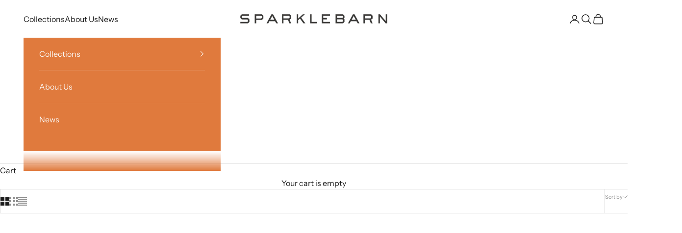

--- FILE ---
content_type: text/html; charset=utf-8
request_url: https://www.sparklebarn.com/collections/archives?page=3
body_size: 26372
content:
<!doctype html>

<html class="no-js" lang="en" dir="ltr">
  <head>
    <meta charset="utf-8">
    <meta name="viewport" content="width=device-width, initial-scale=1.0, height=device-height, minimum-scale=1.0, maximum-scale=5.0">

    <title>Archives &ndash; Page 3</title><link rel="canonical" href="https://www.sparklebarn.com/collections/archives?page=3"><link rel="preconnect" href="https://fonts.shopifycdn.com" crossorigin><link rel="preload" href="//www.sparklebarn.com/cdn/fonts/muli/muli_n4.e949947cfff05efcc994b2e2db40359a04fa9a92.woff2" as="font" type="font/woff2" crossorigin><link rel="preload" href="//www.sparklebarn.com/cdn/fonts/instrument_sans/instrumentsans_n4.db86542ae5e1596dbdb28c279ae6c2086c4c5bfa.woff2" as="font" type="font/woff2" crossorigin><meta property="og:type" content="website">
  <meta property="og:title" content="Archives"><meta property="og:image" content="http://www.sparklebarn.com/cdn/shop/collections/20221007_124003.jpg?v=1709242580&width=2048">
  <meta property="og:image:secure_url" content="https://www.sparklebarn.com/cdn/shop/collections/20221007_124003.jpg?v=1709242580&width=2048">
  <meta property="og:image:width" content="2152">
  <meta property="og:image:height" content="1209"><meta property="og:url" content="https://www.sparklebarn.com/collections/archives?page=3">
<meta property="og:site_name" content="Sparklebarn "><meta name="twitter:card" content="summary"><meta name="twitter:title" content="Archives">
  <meta name="twitter:description" content=""><meta name="twitter:image" content="https://www.sparklebarn.com/cdn/shop/collections/20221007_124003.jpg?crop=center&height=1200&v=1709242580&width=1200">
  <meta name="twitter:image:alt" content="Archives">


  <script async crossorigin fetchpriority="high" src="/cdn/shopifycloud/importmap-polyfill/es-modules-shim.2.4.0.js"></script>
<script type="application/ld+json">
  {
    "@context": "https://schema.org",
    "@type": "BreadcrumbList",
  "itemListElement": [{
      "@type": "ListItem",
      "position": 1,
      "name": "Home",
      "item": "https://www.sparklebarn.com"
    },{
          "@type": "ListItem",
          "position": 2,
          "name": "Archives",
          "item": "https://www.sparklebarn.com/collections/archives"
        }]
  }
  </script>

<style>/* Typography (heading) */
  @font-face {
  font-family: Muli;
  font-weight: 400;
  font-style: normal;
  font-display: fallback;
  src: url("//www.sparklebarn.com/cdn/fonts/muli/muli_n4.e949947cfff05efcc994b2e2db40359a04fa9a92.woff2") format("woff2"),
       url("//www.sparklebarn.com/cdn/fonts/muli/muli_n4.35355e4a0c27c9bc94d9af3f9bcb586d8229277a.woff") format("woff");
}

@font-face {
  font-family: Muli;
  font-weight: 400;
  font-style: italic;
  font-display: fallback;
  src: url("//www.sparklebarn.com/cdn/fonts/muli/muli_i4.c0a1ea800bab5884ab82e4eb25a6bd25121bd08c.woff2") format("woff2"),
       url("//www.sparklebarn.com/cdn/fonts/muli/muli_i4.a6c39b1b31d876de7f99b3646461aa87120de6ed.woff") format("woff");
}

/* Typography (body) */
  @font-face {
  font-family: "Instrument Sans";
  font-weight: 400;
  font-style: normal;
  font-display: fallback;
  src: url("//www.sparklebarn.com/cdn/fonts/instrument_sans/instrumentsans_n4.db86542ae5e1596dbdb28c279ae6c2086c4c5bfa.woff2") format("woff2"),
       url("//www.sparklebarn.com/cdn/fonts/instrument_sans/instrumentsans_n4.510f1b081e58d08c30978f465518799851ef6d8b.woff") format("woff");
}

@font-face {
  font-family: "Instrument Sans";
  font-weight: 400;
  font-style: italic;
  font-display: fallback;
  src: url("//www.sparklebarn.com/cdn/fonts/instrument_sans/instrumentsans_i4.028d3c3cd8d085648c808ceb20cd2fd1eb3560e5.woff2") format("woff2"),
       url("//www.sparklebarn.com/cdn/fonts/instrument_sans/instrumentsans_i4.7e90d82df8dee29a99237cd19cc529d2206706a2.woff") format("woff");
}

@font-face {
  font-family: "Instrument Sans";
  font-weight: 700;
  font-style: normal;
  font-display: fallback;
  src: url("//www.sparklebarn.com/cdn/fonts/instrument_sans/instrumentsans_n7.e4ad9032e203f9a0977786c356573ced65a7419a.woff2") format("woff2"),
       url("//www.sparklebarn.com/cdn/fonts/instrument_sans/instrumentsans_n7.b9e40f166fb7639074ba34738101a9d2990bb41a.woff") format("woff");
}

@font-face {
  font-family: "Instrument Sans";
  font-weight: 700;
  font-style: italic;
  font-display: fallback;
  src: url("//www.sparklebarn.com/cdn/fonts/instrument_sans/instrumentsans_i7.d6063bb5d8f9cbf96eace9e8801697c54f363c6a.woff2") format("woff2"),
       url("//www.sparklebarn.com/cdn/fonts/instrument_sans/instrumentsans_i7.ce33afe63f8198a3ac4261b826b560103542cd36.woff") format("woff");
}

:root {
    /* Container */
    --container-max-width: 100%;
    --container-xxs-max-width: 27.5rem; /* 440px */
    --container-xs-max-width: 42.5rem; /* 680px */
    --container-sm-max-width: 61.25rem; /* 980px */
    --container-md-max-width: 71.875rem; /* 1150px */
    --container-lg-max-width: 78.75rem; /* 1260px */
    --container-xl-max-width: 85rem; /* 1360px */
    --container-gutter: 1.25rem;

    --section-vertical-spacing: 2.5rem;
    --section-vertical-spacing-tight:2.5rem;

    --section-stack-gap:2.25rem;
    --section-stack-gap-tight:2.25rem;

    /* Form settings */
    --form-gap: 1.25rem; /* Gap between fieldset and submit button */
    --fieldset-gap: 1rem; /* Gap between each form input within a fieldset */
    --form-control-gap: 0.625rem; /* Gap between input and label (ignored for floating label) */
    --checkbox-control-gap: 0.75rem; /* Horizontal gap between checkbox and its associated label */
    --input-padding-block: 0.65rem; /* Vertical padding for input, textarea and native select */
    --input-padding-inline: 0.8rem; /* Horizontal padding for input, textarea and native select */
    --checkbox-size: 0.875rem; /* Size (width and height) for checkbox */

    /* Other sizes */
    --sticky-area-height: calc(var(--announcement-bar-is-sticky, 0) * var(--announcement-bar-height, 0px) + var(--header-is-sticky, 0) * var(--header-height, 0px));

    /* RTL support */
    --transform-logical-flip: 1;
    --transform-origin-start: left;
    --transform-origin-end: right;

    /**
     * ---------------------------------------------------------------------
     * TYPOGRAPHY
     * ---------------------------------------------------------------------
     */

    /* Font properties */
    --heading-font-family: Muli, sans-serif;
    --heading-font-weight: 400;
    --heading-font-style: normal;
    --heading-text-transform: normal;
    --heading-letter-spacing: 0.02em;
    --text-font-family: "Instrument Sans", sans-serif;
    --text-font-weight: 400;
    --text-font-style: normal;
    --text-letter-spacing: 0.0em;
    --button-font: var(--text-font-style) var(--text-font-weight) var(--text-sm) / 1.65 var(--text-font-family);
    --button-text-transform: uppercase;
    --button-letter-spacing: 0.07em;

    /* Font sizes */--text-heading-size-factor: 1.1;
    --text-h1: max(0.6875rem, clamp(1.375rem, 1.146341463414634rem + 0.975609756097561vw, 2rem) * var(--text-heading-size-factor));
    --text-h2: max(0.6875rem, clamp(1.25rem, 1.0670731707317074rem + 0.7804878048780488vw, 1.75rem) * var(--text-heading-size-factor));
    --text-h3: max(0.6875rem, clamp(1.125rem, 1.0335365853658536rem + 0.3902439024390244vw, 1.375rem) * var(--text-heading-size-factor));
    --text-h4: max(0.6875rem, clamp(1rem, 0.9542682926829268rem + 0.1951219512195122vw, 1.125rem) * var(--text-heading-size-factor));
    --text-h5: calc(0.875rem * var(--text-heading-size-factor));
    --text-h6: calc(0.75rem * var(--text-heading-size-factor));

    --text-xs: 0.8125rem;
    --text-sm: 0.875rem;
    --text-base: 0.9375rem;
    --text-lg: 1.0625rem;
    --text-xl: 1.25rem;

    /* Rounded variables (used for border radius) */
    --rounded-full: 9999px;
    --button-border-radius: 0.125rem;
    --input-border-radius: 0.0rem;

    /* Box shadow */
    --shadow-sm: 0 2px 8px rgb(0 0 0 / 0.05);
    --shadow: 0 5px 15px rgb(0 0 0 / 0.05);
    --shadow-md: 0 5px 30px rgb(0 0 0 / 0.05);
    --shadow-block: px px px rgb(var(--text-primary) / 0.0);

    /**
     * ---------------------------------------------------------------------
     * OTHER
     * ---------------------------------------------------------------------
     */

    --checkmark-svg-url: url(//www.sparklebarn.com/cdn/shop/t/31/assets/checkmark.svg?v=77552481021870063511708620259);
    --cursor-zoom-in-svg-url: url(//www.sparklebarn.com/cdn/shop/t/31/assets/cursor-zoom-in.svg?v=112480252220988712521708620259);
  }

  [dir="rtl"]:root {
    /* RTL support */
    --transform-logical-flip: -1;
    --transform-origin-start: right;
    --transform-origin-end: left;
  }

  @media screen and (min-width: 700px) {
    :root {
      /* Typography (font size) */
      --text-xs: 0.875rem;
      --text-sm: 0.9375rem;
      --text-base: 1.0rem;
      --text-lg: 1.125rem;
      --text-xl: 1.375rem;

      /* Spacing settings */
      --container-gutter: 2rem;
    }
  }

  @media screen and (min-width: 1000px) {
    :root {
      /* Spacing settings */
      --container-gutter: 3rem;

      --section-vertical-spacing: 4rem;
      --section-vertical-spacing-tight: 4rem;

      --section-stack-gap:3rem;
      --section-stack-gap-tight:3rem;
    }
  }:root {/* Overlay used for modal */
    --page-overlay: 0 0 0 / 0.4;

    /* We use the first scheme background as default */
    --page-background: ;

    /* Product colors */
    --on-sale-text: 227 44 43;
    --on-sale-badge-background: 227 44 43;
    --on-sale-badge-text: 255 255 255;
    --sold-out-badge-background: 239 239 239;
    --sold-out-badge-text: 0 0 0 / 0.65;
    --custom-badge-background: 28 28 28;
    --custom-badge-text: 255 255 255;
    --star-color: 28 28 28;

    /* Status colors */
    --success-background: 212 227 203;
    --success-text: 48 122 7;
    --warning-background: 253 241 224;
    --warning-text: 237 138 0;
    --error-background: 243 204 204;
    --error-text: 203 43 43;
  }.color-scheme--scheme-1 {
      /* Color settings */--accent: 28 28 28;
      --text-color: 28 28 28;
      --background: 255 255 255 / 1.0;
      --background-without-opacity: 255 255 255;
      --background-gradient: ;--border-color: 221 221 221;/* Button colors */
      --button-background: 28 28 28;
      --button-text-color: 255 255 255;

      /* Circled buttons */
      --circle-button-background: 237 235 228;
      --circle-button-text-color: 28 28 28;
    }.shopify-section:has(.section-spacing.color-scheme--bg-54922f2e920ba8346f6dc0fba343d673) + .shopify-section:has(.section-spacing.color-scheme--bg-54922f2e920ba8346f6dc0fba343d673:not(.bordered-section)) .section-spacing {
      padding-block-start: 0;
    }.color-scheme--scheme-2 {
      /* Color settings */--accent: 251 251 251;
      --text-color: 251 251 251;
      --background: 49 48 48 / 1.0;
      --background-without-opacity: 49 48 48;
      --background-gradient: ;--border-color: 79 78 78;/* Button colors */
      --button-background: 251 251 251;
      --button-text-color: 28 28 28;

      /* Circled buttons */
      --circle-button-background: 255 255 255;
      --circle-button-text-color: 28 28 28;
    }.shopify-section:has(.section-spacing.color-scheme--bg-5bae825983eb5610ac0d011a5dbe77aa) + .shopify-section:has(.section-spacing.color-scheme--bg-5bae825983eb5610ac0d011a5dbe77aa:not(.bordered-section)) .section-spacing {
      padding-block-start: 0;
    }.color-scheme--scheme-3 {
      /* Color settings */--accent: 156 144 128;
      --text-color: 237 117 0;
      --background: 255 237 223 / 1.0;
      --background-without-opacity: 255 237 223;
      --background-gradient: ;--border-color: 252 219 190;/* Button colors */
      --button-background: 156 144 128;
      --button-text-color: 237 235 228;

      /* Circled buttons */
      --circle-button-background: 255 255 255;
      --circle-button-text-color: 28 28 28;
    }.shopify-section:has(.section-spacing.color-scheme--bg-752fa460268a55aa4658c4833ac26f1f) + .shopify-section:has(.section-spacing.color-scheme--bg-752fa460268a55aa4658c4833ac26f1f:not(.bordered-section)) .section-spacing {
      padding-block-start: 0;
    }.color-scheme--scheme-4 {
      /* Color settings */--accent: 255 255 255;
      --text-color: 255 255 255;
      --background: 0 0 0 / 0.0;
      --background-without-opacity: 0 0 0;
      --background-gradient: linear-gradient(90deg, rgba(240, 110, 105, 0) 4%, rgba(249, 208, 163, 0) 100%);--border-color: 255 255 255 / 0.15;/* Button colors */
      --button-background: 255 255 255;
      --button-text-color: 28 28 28;

      /* Circled buttons */
      --circle-button-background: 255 255 255;
      --circle-button-text-color: 28 28 28;
    }.shopify-section:has(.section-spacing.color-scheme--bg-3930653d7c0769d5cc6c86c7bd1e5878) + .shopify-section:has(.section-spacing.color-scheme--bg-3930653d7c0769d5cc6c86c7bd1e5878:not(.bordered-section)) .section-spacing {
      padding-block-start: 0;
    }.color-scheme--scheme-648cdeb0-5b8b-4d49-8677-cf41dcae5de6 {
      /* Color settings */--accent: 237 235 228;
      --text-color: 250 248 245;
      --background: 224 122 61 / 1.0;
      --background-without-opacity: 224 122 61;
      --background-gradient: ;--border-color: 228 141 89;/* Button colors */
      --button-background: 237 235 228;
      --button-text-color: 48 48 48;

      /* Circled buttons */
      --circle-button-background: 237 235 228;
      --circle-button-text-color: 28 28 28;
    }.shopify-section:has(.section-spacing.color-scheme--bg-f1cb011d26a27d2392bf6d66afeb00a9) + .shopify-section:has(.section-spacing.color-scheme--bg-f1cb011d26a27d2392bf6d66afeb00a9:not(.bordered-section)) .section-spacing {
      padding-block-start: 0;
    }.color-scheme--scheme-b168252c-3ebb-47d0-a7f3-73afd63ad675 {
      /* Color settings */--accent: 28 28 28;
      --text-color: 64 64 64;
      --background: 242 240 237 / 1.0;
      --background-without-opacity: 242 240 237;
      --background-gradient: ;--border-color: 215 214 211;/* Button colors */
      --button-background: 28 28 28;
      --button-text-color: 254 254 251;

      /* Circled buttons */
      --circle-button-background: 237 235 228;
      --circle-button-text-color: 28 28 28;
    }.shopify-section:has(.section-spacing.color-scheme--bg-317ecd1846ac003d775f94fa71712888) + .shopify-section:has(.section-spacing.color-scheme--bg-317ecd1846ac003d775f94fa71712888:not(.bordered-section)) .section-spacing {
      padding-block-start: 0;
    }.color-scheme--dialog {
      /* Color settings */--accent: 251 251 251;
      --text-color: 251 251 251;
      --background: 49 48 48 / 1.0;
      --background-without-opacity: 49 48 48;
      --background-gradient: ;--border-color: 79 78 78;/* Button colors */
      --button-background: 251 251 251;
      --button-text-color: 28 28 28;

      /* Circled buttons */
      --circle-button-background: 255 255 255;
      --circle-button-text-color: 28 28 28;
    }
</style><script>
  document.documentElement.classList.replace('no-js', 'js');

  // This allows to expose several variables to the global scope, to be used in scripts
  window.themeVariables = {
    settings: {
      showPageTransition: true,
      pageType: "collection",
      moneyFormat: "${{amount}}",
      moneyWithCurrencyFormat: "${{amount}} USD",
      currencyCodeEnabled: false,
      cartType: "drawer",
      staggerMenuApparition: true
    },

    strings: {
      addToCartButton: "Add to cart",
      soldOutButton: "Sold out",
      preOrderButton: "Pre-order",
      unavailableButton: "Unavailable",
      addedToCart: "Added to your cart!",
      closeGallery: "Close gallery",
      zoomGallery: "Zoom picture",
      errorGallery: "Image cannot be loaded",
      soldOutBadge: "Sold out",
      discountBadge: "Save @@",
      sku: "SKU:",
      shippingEstimatorNoResults: "Sorry, we do not ship to your address.",
      shippingEstimatorOneResult: "There is one shipping rate for your address:",
      shippingEstimatorMultipleResults: "There are several shipping rates for your address:",
      shippingEstimatorError: "One or more error occurred while retrieving shipping rates:",
      next: "Next",
      previous: "Previous"
    },

    mediaQueries: {
      'sm': 'screen and (min-width: 700px)',
      'md': 'screen and (min-width: 1000px)',
      'lg': 'screen and (min-width: 1150px)',
      'xl': 'screen and (min-width: 1400px)',
      '2xl': 'screen and (min-width: 1600px)',
      'sm-max': 'screen and (max-width: 699px)',
      'md-max': 'screen and (max-width: 999px)',
      'lg-max': 'screen and (max-width: 1149px)',
      'xl-max': 'screen and (max-width: 1399px)',
      '2xl-max': 'screen and (max-width: 1599px)',
      'motion-safe': '(prefers-reduced-motion: no-preference)',
      'motion-reduce': '(prefers-reduced-motion: reduce)',
      'supports-hover': 'screen and (pointer: fine)',
      'supports-touch': 'screen and (hover: none)'
    }
  };window.addEventListener('pageshow', async (event) => {
      const isReloaded = (window.performance.navigation && window.performance.navigation.type === 1) || window.performance.getEntriesByType('navigation').map((nav) => nav.type).includes('reload');

      if (window.matchMedia('(prefers-reduced-motion: no-preference)').matches && !event.persisted && !isReloaded && document.referrer.includes(location.host)) {
        await document.body.animate({opacity: [0, 1]}, {duration: 200}).finished;
      }

      document.body.style.setProperty('opacity', '1');
    });</script><script>
      if (!(HTMLScriptElement.supports && HTMLScriptElement.supports('importmap'))) {
        const importMapPolyfill = document.createElement('script');
        importMapPolyfill.async = true;
        importMapPolyfill.src = "//www.sparklebarn.com/cdn/shop/t/31/assets/es-module-shims.min.js?v=46445230004644522171708620259";

        document.head.appendChild(importMapPolyfill);
      }
    </script>

    <script type="importmap">{
        "imports": {
          "vendor": "//www.sparklebarn.com/cdn/shop/t/31/assets/vendor.min.js?v=180270185114800816751708620259",
          "theme": "//www.sparklebarn.com/cdn/shop/t/31/assets/theme.js?v=2917640849033509971708620259",
          "photoswipe": "//www.sparklebarn.com/cdn/shop/t/31/assets/photoswipe.min.js?v=20290624223189769891708620259"
        }
      }
    </script>

    <script type="module" src="//www.sparklebarn.com/cdn/shop/t/31/assets/vendor.min.js?v=180270185114800816751708620259"></script>
    <script type="module" src="//www.sparklebarn.com/cdn/shop/t/31/assets/theme.js?v=2917640849033509971708620259"></script>

    <script>window.performance && window.performance.mark && window.performance.mark('shopify.content_for_header.start');</script><meta name="facebook-domain-verification" content="zkak7srug2d0egxpqxeu38x7n1mig1">
<meta name="google-site-verification" content="4WmcZka8S5KCTxBdyk5lF5LBRXABFsXTPQfcnvNlqzY">
<meta id="shopify-digital-wallet" name="shopify-digital-wallet" content="/53092024486/digital_wallets/dialog">
<meta name="shopify-checkout-api-token" content="227d0f4550bcd803cfacf06278603849">
<meta id="in-context-paypal-metadata" data-shop-id="53092024486" data-venmo-supported="false" data-environment="production" data-locale="en_US" data-paypal-v4="true" data-currency="USD">
<link rel="alternate" type="application/atom+xml" title="Feed" href="/collections/archives.atom" />
<link rel="prev" href="/collections/archives?page=2">
<link rel="next" href="/collections/archives?page=4">
<link rel="alternate" type="application/json+oembed" href="https://www.sparklebarn.com/collections/archives.oembed?page=3">
<script async="async" src="/checkouts/internal/preloads.js?locale=en-US"></script>
<link rel="preconnect" href="https://shop.app" crossorigin="anonymous">
<script async="async" src="https://shop.app/checkouts/internal/preloads.js?locale=en-US&shop_id=53092024486" crossorigin="anonymous"></script>
<script id="apple-pay-shop-capabilities" type="application/json">{"shopId":53092024486,"countryCode":"US","currencyCode":"USD","merchantCapabilities":["supports3DS"],"merchantId":"gid:\/\/shopify\/Shop\/53092024486","merchantName":"Sparklebarn ","requiredBillingContactFields":["postalAddress","email","phone"],"requiredShippingContactFields":["postalAddress","email","phone"],"shippingType":"shipping","supportedNetworks":["visa","masterCard","amex","discover","elo","jcb"],"total":{"type":"pending","label":"Sparklebarn ","amount":"1.00"},"shopifyPaymentsEnabled":true,"supportsSubscriptions":true}</script>
<script id="shopify-features" type="application/json">{"accessToken":"227d0f4550bcd803cfacf06278603849","betas":["rich-media-storefront-analytics"],"domain":"www.sparklebarn.com","predictiveSearch":true,"shopId":53092024486,"locale":"en"}</script>
<script>var Shopify = Shopify || {};
Shopify.shop = "sparklebarn-fine-furnishings.myshopify.com";
Shopify.locale = "en";
Shopify.currency = {"active":"USD","rate":"1.0"};
Shopify.country = "US";
Shopify.theme = {"name":"Sparklebarn Final Updated Recropped Categories","id":135441907878,"schema_name":"Prestige","schema_version":"9.1.0","theme_store_id":855,"role":"main"};
Shopify.theme.handle = "null";
Shopify.theme.style = {"id":null,"handle":null};
Shopify.cdnHost = "www.sparklebarn.com/cdn";
Shopify.routes = Shopify.routes || {};
Shopify.routes.root = "/";</script>
<script type="module">!function(o){(o.Shopify=o.Shopify||{}).modules=!0}(window);</script>
<script>!function(o){function n(){var o=[];function n(){o.push(Array.prototype.slice.apply(arguments))}return n.q=o,n}var t=o.Shopify=o.Shopify||{};t.loadFeatures=n(),t.autoloadFeatures=n()}(window);</script>
<script>
  window.ShopifyPay = window.ShopifyPay || {};
  window.ShopifyPay.apiHost = "shop.app\/pay";
  window.ShopifyPay.redirectState = null;
</script>
<script id="shop-js-analytics" type="application/json">{"pageType":"collection"}</script>
<script defer="defer" async type="module" src="//www.sparklebarn.com/cdn/shopifycloud/shop-js/modules/v2/client.init-shop-cart-sync_C5BV16lS.en.esm.js"></script>
<script defer="defer" async type="module" src="//www.sparklebarn.com/cdn/shopifycloud/shop-js/modules/v2/chunk.common_CygWptCX.esm.js"></script>
<script type="module">
  await import("//www.sparklebarn.com/cdn/shopifycloud/shop-js/modules/v2/client.init-shop-cart-sync_C5BV16lS.en.esm.js");
await import("//www.sparklebarn.com/cdn/shopifycloud/shop-js/modules/v2/chunk.common_CygWptCX.esm.js");

  window.Shopify.SignInWithShop?.initShopCartSync?.({"fedCMEnabled":true,"windoidEnabled":true});

</script>
<script>
  window.Shopify = window.Shopify || {};
  if (!window.Shopify.featureAssets) window.Shopify.featureAssets = {};
  window.Shopify.featureAssets['shop-js'] = {"shop-cart-sync":["modules/v2/client.shop-cart-sync_ZFArdW7E.en.esm.js","modules/v2/chunk.common_CygWptCX.esm.js"],"init-fed-cm":["modules/v2/client.init-fed-cm_CmiC4vf6.en.esm.js","modules/v2/chunk.common_CygWptCX.esm.js"],"shop-button":["modules/v2/client.shop-button_tlx5R9nI.en.esm.js","modules/v2/chunk.common_CygWptCX.esm.js"],"shop-cash-offers":["modules/v2/client.shop-cash-offers_DOA2yAJr.en.esm.js","modules/v2/chunk.common_CygWptCX.esm.js","modules/v2/chunk.modal_D71HUcav.esm.js"],"init-windoid":["modules/v2/client.init-windoid_sURxWdc1.en.esm.js","modules/v2/chunk.common_CygWptCX.esm.js"],"shop-toast-manager":["modules/v2/client.shop-toast-manager_ClPi3nE9.en.esm.js","modules/v2/chunk.common_CygWptCX.esm.js"],"init-shop-email-lookup-coordinator":["modules/v2/client.init-shop-email-lookup-coordinator_B8hsDcYM.en.esm.js","modules/v2/chunk.common_CygWptCX.esm.js"],"init-shop-cart-sync":["modules/v2/client.init-shop-cart-sync_C5BV16lS.en.esm.js","modules/v2/chunk.common_CygWptCX.esm.js"],"avatar":["modules/v2/client.avatar_BTnouDA3.en.esm.js"],"pay-button":["modules/v2/client.pay-button_FdsNuTd3.en.esm.js","modules/v2/chunk.common_CygWptCX.esm.js"],"init-customer-accounts":["modules/v2/client.init-customer-accounts_DxDtT_ad.en.esm.js","modules/v2/client.shop-login-button_C5VAVYt1.en.esm.js","modules/v2/chunk.common_CygWptCX.esm.js","modules/v2/chunk.modal_D71HUcav.esm.js"],"init-shop-for-new-customer-accounts":["modules/v2/client.init-shop-for-new-customer-accounts_ChsxoAhi.en.esm.js","modules/v2/client.shop-login-button_C5VAVYt1.en.esm.js","modules/v2/chunk.common_CygWptCX.esm.js","modules/v2/chunk.modal_D71HUcav.esm.js"],"shop-login-button":["modules/v2/client.shop-login-button_C5VAVYt1.en.esm.js","modules/v2/chunk.common_CygWptCX.esm.js","modules/v2/chunk.modal_D71HUcav.esm.js"],"init-customer-accounts-sign-up":["modules/v2/client.init-customer-accounts-sign-up_CPSyQ0Tj.en.esm.js","modules/v2/client.shop-login-button_C5VAVYt1.en.esm.js","modules/v2/chunk.common_CygWptCX.esm.js","modules/v2/chunk.modal_D71HUcav.esm.js"],"shop-follow-button":["modules/v2/client.shop-follow-button_Cva4Ekp9.en.esm.js","modules/v2/chunk.common_CygWptCX.esm.js","modules/v2/chunk.modal_D71HUcav.esm.js"],"checkout-modal":["modules/v2/client.checkout-modal_BPM8l0SH.en.esm.js","modules/v2/chunk.common_CygWptCX.esm.js","modules/v2/chunk.modal_D71HUcav.esm.js"],"lead-capture":["modules/v2/client.lead-capture_Bi8yE_yS.en.esm.js","modules/v2/chunk.common_CygWptCX.esm.js","modules/v2/chunk.modal_D71HUcav.esm.js"],"shop-login":["modules/v2/client.shop-login_D6lNrXab.en.esm.js","modules/v2/chunk.common_CygWptCX.esm.js","modules/v2/chunk.modal_D71HUcav.esm.js"],"payment-terms":["modules/v2/client.payment-terms_CZxnsJam.en.esm.js","modules/v2/chunk.common_CygWptCX.esm.js","modules/v2/chunk.modal_D71HUcav.esm.js"]};
</script>
<script id="__st">var __st={"a":53092024486,"offset":-28800,"reqid":"5eaf944a-34fd-41b9-b66f-9fc75331f6bb-1768702834","pageurl":"www.sparklebarn.com\/collections\/archives?page=3","u":"60b1d5d6e0da","p":"collection","rtyp":"collection","rid":238314520742};</script>
<script>window.ShopifyPaypalV4VisibilityTracking = true;</script>
<script id="captcha-bootstrap">!function(){'use strict';const t='contact',e='account',n='new_comment',o=[[t,t],['blogs',n],['comments',n],[t,'customer']],c=[[e,'customer_login'],[e,'guest_login'],[e,'recover_customer_password'],[e,'create_customer']],r=t=>t.map((([t,e])=>`form[action*='/${t}']:not([data-nocaptcha='true']) input[name='form_type'][value='${e}']`)).join(','),a=t=>()=>t?[...document.querySelectorAll(t)].map((t=>t.form)):[];function s(){const t=[...o],e=r(t);return a(e)}const i='password',u='form_key',d=['recaptcha-v3-token','g-recaptcha-response','h-captcha-response',i],f=()=>{try{return window.sessionStorage}catch{return}},m='__shopify_v',_=t=>t.elements[u];function p(t,e,n=!1){try{const o=window.sessionStorage,c=JSON.parse(o.getItem(e)),{data:r}=function(t){const{data:e,action:n}=t;return t[m]||n?{data:e,action:n}:{data:t,action:n}}(c);for(const[e,n]of Object.entries(r))t.elements[e]&&(t.elements[e].value=n);n&&o.removeItem(e)}catch(o){console.error('form repopulation failed',{error:o})}}const l='form_type',E='cptcha';function T(t){t.dataset[E]=!0}const w=window,h=w.document,L='Shopify',v='ce_forms',y='captcha';let A=!1;((t,e)=>{const n=(g='f06e6c50-85a8-45c8-87d0-21a2b65856fe',I='https://cdn.shopify.com/shopifycloud/storefront-forms-hcaptcha/ce_storefront_forms_captcha_hcaptcha.v1.5.2.iife.js',D={infoText:'Protected by hCaptcha',privacyText:'Privacy',termsText:'Terms'},(t,e,n)=>{const o=w[L][v],c=o.bindForm;if(c)return c(t,g,e,D).then(n);var r;o.q.push([[t,g,e,D],n]),r=I,A||(h.body.append(Object.assign(h.createElement('script'),{id:'captcha-provider',async:!0,src:r})),A=!0)});var g,I,D;w[L]=w[L]||{},w[L][v]=w[L][v]||{},w[L][v].q=[],w[L][y]=w[L][y]||{},w[L][y].protect=function(t,e){n(t,void 0,e),T(t)},Object.freeze(w[L][y]),function(t,e,n,w,h,L){const[v,y,A,g]=function(t,e,n){const i=e?o:[],u=t?c:[],d=[...i,...u],f=r(d),m=r(i),_=r(d.filter((([t,e])=>n.includes(e))));return[a(f),a(m),a(_),s()]}(w,h,L),I=t=>{const e=t.target;return e instanceof HTMLFormElement?e:e&&e.form},D=t=>v().includes(t);t.addEventListener('submit',(t=>{const e=I(t);if(!e)return;const n=D(e)&&!e.dataset.hcaptchaBound&&!e.dataset.recaptchaBound,o=_(e),c=g().includes(e)&&(!o||!o.value);(n||c)&&t.preventDefault(),c&&!n&&(function(t){try{if(!f())return;!function(t){const e=f();if(!e)return;const n=_(t);if(!n)return;const o=n.value;o&&e.removeItem(o)}(t);const e=Array.from(Array(32),(()=>Math.random().toString(36)[2])).join('');!function(t,e){_(t)||t.append(Object.assign(document.createElement('input'),{type:'hidden',name:u})),t.elements[u].value=e}(t,e),function(t,e){const n=f();if(!n)return;const o=[...t.querySelectorAll(`input[type='${i}']`)].map((({name:t})=>t)),c=[...d,...o],r={};for(const[a,s]of new FormData(t).entries())c.includes(a)||(r[a]=s);n.setItem(e,JSON.stringify({[m]:1,action:t.action,data:r}))}(t,e)}catch(e){console.error('failed to persist form',e)}}(e),e.submit())}));const S=(t,e)=>{t&&!t.dataset[E]&&(n(t,e.some((e=>e===t))),T(t))};for(const o of['focusin','change'])t.addEventListener(o,(t=>{const e=I(t);D(e)&&S(e,y())}));const B=e.get('form_key'),M=e.get(l),P=B&&M;t.addEventListener('DOMContentLoaded',(()=>{const t=y();if(P)for(const e of t)e.elements[l].value===M&&p(e,B);[...new Set([...A(),...v().filter((t=>'true'===t.dataset.shopifyCaptcha))])].forEach((e=>S(e,t)))}))}(h,new URLSearchParams(w.location.search),n,t,e,['guest_login'])})(!0,!0)}();</script>
<script integrity="sha256-4kQ18oKyAcykRKYeNunJcIwy7WH5gtpwJnB7kiuLZ1E=" data-source-attribution="shopify.loadfeatures" defer="defer" src="//www.sparklebarn.com/cdn/shopifycloud/storefront/assets/storefront/load_feature-a0a9edcb.js" crossorigin="anonymous"></script>
<script crossorigin="anonymous" defer="defer" src="//www.sparklebarn.com/cdn/shopifycloud/storefront/assets/shopify_pay/storefront-65b4c6d7.js?v=20250812"></script>
<script data-source-attribution="shopify.dynamic_checkout.dynamic.init">var Shopify=Shopify||{};Shopify.PaymentButton=Shopify.PaymentButton||{isStorefrontPortableWallets:!0,init:function(){window.Shopify.PaymentButton.init=function(){};var t=document.createElement("script");t.src="https://www.sparklebarn.com/cdn/shopifycloud/portable-wallets/latest/portable-wallets.en.js",t.type="module",document.head.appendChild(t)}};
</script>
<script data-source-attribution="shopify.dynamic_checkout.buyer_consent">
  function portableWalletsHideBuyerConsent(e){var t=document.getElementById("shopify-buyer-consent"),n=document.getElementById("shopify-subscription-policy-button");t&&n&&(t.classList.add("hidden"),t.setAttribute("aria-hidden","true"),n.removeEventListener("click",e))}function portableWalletsShowBuyerConsent(e){var t=document.getElementById("shopify-buyer-consent"),n=document.getElementById("shopify-subscription-policy-button");t&&n&&(t.classList.remove("hidden"),t.removeAttribute("aria-hidden"),n.addEventListener("click",e))}window.Shopify?.PaymentButton&&(window.Shopify.PaymentButton.hideBuyerConsent=portableWalletsHideBuyerConsent,window.Shopify.PaymentButton.showBuyerConsent=portableWalletsShowBuyerConsent);
</script>
<script data-source-attribution="shopify.dynamic_checkout.cart.bootstrap">document.addEventListener("DOMContentLoaded",(function(){function t(){return document.querySelector("shopify-accelerated-checkout-cart, shopify-accelerated-checkout")}if(t())Shopify.PaymentButton.init();else{new MutationObserver((function(e,n){t()&&(Shopify.PaymentButton.init(),n.disconnect())})).observe(document.body,{childList:!0,subtree:!0})}}));
</script>
<link id="shopify-accelerated-checkout-styles" rel="stylesheet" media="screen" href="https://www.sparklebarn.com/cdn/shopifycloud/portable-wallets/latest/accelerated-checkout-backwards-compat.css" crossorigin="anonymous">
<style id="shopify-accelerated-checkout-cart">
        #shopify-buyer-consent {
  margin-top: 1em;
  display: inline-block;
  width: 100%;
}

#shopify-buyer-consent.hidden {
  display: none;
}

#shopify-subscription-policy-button {
  background: none;
  border: none;
  padding: 0;
  text-decoration: underline;
  font-size: inherit;
  cursor: pointer;
}

#shopify-subscription-policy-button::before {
  box-shadow: none;
}

      </style>

<script>window.performance && window.performance.mark && window.performance.mark('shopify.content_for_header.end');</script>
<link href="//www.sparklebarn.com/cdn/shop/t/31/assets/theme.css?v=34135024313439506321709764786" rel="stylesheet" type="text/css" media="all" /><link href="https://monorail-edge.shopifysvc.com" rel="dns-prefetch">
<script>(function(){if ("sendBeacon" in navigator && "performance" in window) {try {var session_token_from_headers = performance.getEntriesByType('navigation')[0].serverTiming.find(x => x.name == '_s').description;} catch {var session_token_from_headers = undefined;}var session_cookie_matches = document.cookie.match(/_shopify_s=([^;]*)/);var session_token_from_cookie = session_cookie_matches && session_cookie_matches.length === 2 ? session_cookie_matches[1] : "";var session_token = session_token_from_headers || session_token_from_cookie || "";function handle_abandonment_event(e) {var entries = performance.getEntries().filter(function(entry) {return /monorail-edge.shopifysvc.com/.test(entry.name);});if (!window.abandonment_tracked && entries.length === 0) {window.abandonment_tracked = true;var currentMs = Date.now();var navigation_start = performance.timing.navigationStart;var payload = {shop_id: 53092024486,url: window.location.href,navigation_start,duration: currentMs - navigation_start,session_token,page_type: "collection"};window.navigator.sendBeacon("https://monorail-edge.shopifysvc.com/v1/produce", JSON.stringify({schema_id: "online_store_buyer_site_abandonment/1.1",payload: payload,metadata: {event_created_at_ms: currentMs,event_sent_at_ms: currentMs}}));}}window.addEventListener('pagehide', handle_abandonment_event);}}());</script>
<script id="web-pixels-manager-setup">(function e(e,d,r,n,o){if(void 0===o&&(o={}),!Boolean(null===(a=null===(i=window.Shopify)||void 0===i?void 0:i.analytics)||void 0===a?void 0:a.replayQueue)){var i,a;window.Shopify=window.Shopify||{};var t=window.Shopify;t.analytics=t.analytics||{};var s=t.analytics;s.replayQueue=[],s.publish=function(e,d,r){return s.replayQueue.push([e,d,r]),!0};try{self.performance.mark("wpm:start")}catch(e){}var l=function(){var e={modern:/Edge?\/(1{2}[4-9]|1[2-9]\d|[2-9]\d{2}|\d{4,})\.\d+(\.\d+|)|Firefox\/(1{2}[4-9]|1[2-9]\d|[2-9]\d{2}|\d{4,})\.\d+(\.\d+|)|Chrom(ium|e)\/(9{2}|\d{3,})\.\d+(\.\d+|)|(Maci|X1{2}).+ Version\/(15\.\d+|(1[6-9]|[2-9]\d|\d{3,})\.\d+)([,.]\d+|)( \(\w+\)|)( Mobile\/\w+|) Safari\/|Chrome.+OPR\/(9{2}|\d{3,})\.\d+\.\d+|(CPU[ +]OS|iPhone[ +]OS|CPU[ +]iPhone|CPU IPhone OS|CPU iPad OS)[ +]+(15[._]\d+|(1[6-9]|[2-9]\d|\d{3,})[._]\d+)([._]\d+|)|Android:?[ /-](13[3-9]|1[4-9]\d|[2-9]\d{2}|\d{4,})(\.\d+|)(\.\d+|)|Android.+Firefox\/(13[5-9]|1[4-9]\d|[2-9]\d{2}|\d{4,})\.\d+(\.\d+|)|Android.+Chrom(ium|e)\/(13[3-9]|1[4-9]\d|[2-9]\d{2}|\d{4,})\.\d+(\.\d+|)|SamsungBrowser\/([2-9]\d|\d{3,})\.\d+/,legacy:/Edge?\/(1[6-9]|[2-9]\d|\d{3,})\.\d+(\.\d+|)|Firefox\/(5[4-9]|[6-9]\d|\d{3,})\.\d+(\.\d+|)|Chrom(ium|e)\/(5[1-9]|[6-9]\d|\d{3,})\.\d+(\.\d+|)([\d.]+$|.*Safari\/(?![\d.]+ Edge\/[\d.]+$))|(Maci|X1{2}).+ Version\/(10\.\d+|(1[1-9]|[2-9]\d|\d{3,})\.\d+)([,.]\d+|)( \(\w+\)|)( Mobile\/\w+|) Safari\/|Chrome.+OPR\/(3[89]|[4-9]\d|\d{3,})\.\d+\.\d+|(CPU[ +]OS|iPhone[ +]OS|CPU[ +]iPhone|CPU IPhone OS|CPU iPad OS)[ +]+(10[._]\d+|(1[1-9]|[2-9]\d|\d{3,})[._]\d+)([._]\d+|)|Android:?[ /-](13[3-9]|1[4-9]\d|[2-9]\d{2}|\d{4,})(\.\d+|)(\.\d+|)|Mobile Safari.+OPR\/([89]\d|\d{3,})\.\d+\.\d+|Android.+Firefox\/(13[5-9]|1[4-9]\d|[2-9]\d{2}|\d{4,})\.\d+(\.\d+|)|Android.+Chrom(ium|e)\/(13[3-9]|1[4-9]\d|[2-9]\d{2}|\d{4,})\.\d+(\.\d+|)|Android.+(UC? ?Browser|UCWEB|U3)[ /]?(15\.([5-9]|\d{2,})|(1[6-9]|[2-9]\d|\d{3,})\.\d+)\.\d+|SamsungBrowser\/(5\.\d+|([6-9]|\d{2,})\.\d+)|Android.+MQ{2}Browser\/(14(\.(9|\d{2,})|)|(1[5-9]|[2-9]\d|\d{3,})(\.\d+|))(\.\d+|)|K[Aa][Ii]OS\/(3\.\d+|([4-9]|\d{2,})\.\d+)(\.\d+|)/},d=e.modern,r=e.legacy,n=navigator.userAgent;return n.match(d)?"modern":n.match(r)?"legacy":"unknown"}(),u="modern"===l?"modern":"legacy",c=(null!=n?n:{modern:"",legacy:""})[u],f=function(e){return[e.baseUrl,"/wpm","/b",e.hashVersion,"modern"===e.buildTarget?"m":"l",".js"].join("")}({baseUrl:d,hashVersion:r,buildTarget:u}),m=function(e){var d=e.version,r=e.bundleTarget,n=e.surface,o=e.pageUrl,i=e.monorailEndpoint;return{emit:function(e){var a=e.status,t=e.errorMsg,s=(new Date).getTime(),l=JSON.stringify({metadata:{event_sent_at_ms:s},events:[{schema_id:"web_pixels_manager_load/3.1",payload:{version:d,bundle_target:r,page_url:o,status:a,surface:n,error_msg:t},metadata:{event_created_at_ms:s}}]});if(!i)return console&&console.warn&&console.warn("[Web Pixels Manager] No Monorail endpoint provided, skipping logging."),!1;try{return self.navigator.sendBeacon.bind(self.navigator)(i,l)}catch(e){}var u=new XMLHttpRequest;try{return u.open("POST",i,!0),u.setRequestHeader("Content-Type","text/plain"),u.send(l),!0}catch(e){return console&&console.warn&&console.warn("[Web Pixels Manager] Got an unhandled error while logging to Monorail."),!1}}}}({version:r,bundleTarget:l,surface:e.surface,pageUrl:self.location.href,monorailEndpoint:e.monorailEndpoint});try{o.browserTarget=l,function(e){var d=e.src,r=e.async,n=void 0===r||r,o=e.onload,i=e.onerror,a=e.sri,t=e.scriptDataAttributes,s=void 0===t?{}:t,l=document.createElement("script"),u=document.querySelector("head"),c=document.querySelector("body");if(l.async=n,l.src=d,a&&(l.integrity=a,l.crossOrigin="anonymous"),s)for(var f in s)if(Object.prototype.hasOwnProperty.call(s,f))try{l.dataset[f]=s[f]}catch(e){}if(o&&l.addEventListener("load",o),i&&l.addEventListener("error",i),u)u.appendChild(l);else{if(!c)throw new Error("Did not find a head or body element to append the script");c.appendChild(l)}}({src:f,async:!0,onload:function(){if(!function(){var e,d;return Boolean(null===(d=null===(e=window.Shopify)||void 0===e?void 0:e.analytics)||void 0===d?void 0:d.initialized)}()){var d=window.webPixelsManager.init(e)||void 0;if(d){var r=window.Shopify.analytics;r.replayQueue.forEach((function(e){var r=e[0],n=e[1],o=e[2];d.publishCustomEvent(r,n,o)})),r.replayQueue=[],r.publish=d.publishCustomEvent,r.visitor=d.visitor,r.initialized=!0}}},onerror:function(){return m.emit({status:"failed",errorMsg:"".concat(f," has failed to load")})},sri:function(e){var d=/^sha384-[A-Za-z0-9+/=]+$/;return"string"==typeof e&&d.test(e)}(c)?c:"",scriptDataAttributes:o}),m.emit({status:"loading"})}catch(e){m.emit({status:"failed",errorMsg:(null==e?void 0:e.message)||"Unknown error"})}}})({shopId: 53092024486,storefrontBaseUrl: "https://www.sparklebarn.com",extensionsBaseUrl: "https://extensions.shopifycdn.com/cdn/shopifycloud/web-pixels-manager",monorailEndpoint: "https://monorail-edge.shopifysvc.com/unstable/produce_batch",surface: "storefront-renderer",enabledBetaFlags: ["2dca8a86"],webPixelsConfigList: [{"id":"670105766","configuration":"{\"config\":\"{\\\"pixel_id\\\":\\\"G-8ELEJBPKRP\\\",\\\"target_country\\\":\\\"US\\\",\\\"gtag_events\\\":[{\\\"type\\\":\\\"begin_checkout\\\",\\\"action_label\\\":\\\"G-8ELEJBPKRP\\\"},{\\\"type\\\":\\\"search\\\",\\\"action_label\\\":\\\"G-8ELEJBPKRP\\\"},{\\\"type\\\":\\\"view_item\\\",\\\"action_label\\\":[\\\"G-8ELEJBPKRP\\\",\\\"MC-W6QP1WDKYL\\\"]},{\\\"type\\\":\\\"purchase\\\",\\\"action_label\\\":[\\\"G-8ELEJBPKRP\\\",\\\"MC-W6QP1WDKYL\\\"]},{\\\"type\\\":\\\"page_view\\\",\\\"action_label\\\":[\\\"G-8ELEJBPKRP\\\",\\\"MC-W6QP1WDKYL\\\"]},{\\\"type\\\":\\\"add_payment_info\\\",\\\"action_label\\\":\\\"G-8ELEJBPKRP\\\"},{\\\"type\\\":\\\"add_to_cart\\\",\\\"action_label\\\":\\\"G-8ELEJBPKRP\\\"}],\\\"enable_monitoring_mode\\\":false}\"}","eventPayloadVersion":"v1","runtimeContext":"OPEN","scriptVersion":"b2a88bafab3e21179ed38636efcd8a93","type":"APP","apiClientId":1780363,"privacyPurposes":[],"dataSharingAdjustments":{"protectedCustomerApprovalScopes":["read_customer_address","read_customer_email","read_customer_name","read_customer_personal_data","read_customer_phone"]}},{"id":"309428390","configuration":"{\"pixel_id\":\"1717337095387177\",\"pixel_type\":\"facebook_pixel\",\"metaapp_system_user_token\":\"-\"}","eventPayloadVersion":"v1","runtimeContext":"OPEN","scriptVersion":"ca16bc87fe92b6042fbaa3acc2fbdaa6","type":"APP","apiClientId":2329312,"privacyPurposes":["ANALYTICS","MARKETING","SALE_OF_DATA"],"dataSharingAdjustments":{"protectedCustomerApprovalScopes":["read_customer_address","read_customer_email","read_customer_name","read_customer_personal_data","read_customer_phone"]}},{"id":"89325734","configuration":"{\"tagID\":\"2613310265906\"}","eventPayloadVersion":"v1","runtimeContext":"STRICT","scriptVersion":"18031546ee651571ed29edbe71a3550b","type":"APP","apiClientId":3009811,"privacyPurposes":["ANALYTICS","MARKETING","SALE_OF_DATA"],"dataSharingAdjustments":{"protectedCustomerApprovalScopes":["read_customer_address","read_customer_email","read_customer_name","read_customer_personal_data","read_customer_phone"]}},{"id":"78446758","eventPayloadVersion":"v1","runtimeContext":"LAX","scriptVersion":"1","type":"CUSTOM","privacyPurposes":["ANALYTICS"],"name":"Google Analytics tag (migrated)"},{"id":"shopify-app-pixel","configuration":"{}","eventPayloadVersion":"v1","runtimeContext":"STRICT","scriptVersion":"0450","apiClientId":"shopify-pixel","type":"APP","privacyPurposes":["ANALYTICS","MARKETING"]},{"id":"shopify-custom-pixel","eventPayloadVersion":"v1","runtimeContext":"LAX","scriptVersion":"0450","apiClientId":"shopify-pixel","type":"CUSTOM","privacyPurposes":["ANALYTICS","MARKETING"]}],isMerchantRequest: false,initData: {"shop":{"name":"Sparklebarn ","paymentSettings":{"currencyCode":"USD"},"myshopifyDomain":"sparklebarn-fine-furnishings.myshopify.com","countryCode":"US","storefrontUrl":"https:\/\/www.sparklebarn.com"},"customer":null,"cart":null,"checkout":null,"productVariants":[],"purchasingCompany":null},},"https://www.sparklebarn.com/cdn","fcfee988w5aeb613cpc8e4bc33m6693e112",{"modern":"","legacy":""},{"shopId":"53092024486","storefrontBaseUrl":"https:\/\/www.sparklebarn.com","extensionBaseUrl":"https:\/\/extensions.shopifycdn.com\/cdn\/shopifycloud\/web-pixels-manager","surface":"storefront-renderer","enabledBetaFlags":"[\"2dca8a86\"]","isMerchantRequest":"false","hashVersion":"fcfee988w5aeb613cpc8e4bc33m6693e112","publish":"custom","events":"[[\"page_viewed\",{}],[\"collection_viewed\",{\"collection\":{\"id\":\"238314520742\",\"title\":\"Archives\",\"productVariants\":[{\"price\":{\"amount\":4995.0,\"currencyCode\":\"USD\"},\"product\":{\"title\":\"Poul Cadovius 'Guvenør' Club Chairs, a pair\",\"vendor\":\"Sparklebarn\",\"id\":\"8273156440230\",\"untranslatedTitle\":\"Poul Cadovius 'Guvenør' Club Chairs, a pair\",\"url\":\"\/products\/poul-cadovius-guvenor-club-chairs-a-pair\",\"type\":\"\"},\"id\":\"45734327713958\",\"image\":{\"src\":\"\/\/www.sparklebarn.com\/cdn\/shop\/files\/PXL_20240813_222940451.jpg?v=1723735048\"},\"sku\":\"\",\"title\":\"Default Title\",\"untranslatedTitle\":\"Default Title\"},{\"price\":{\"amount\":7995.0,\"currencyCode\":\"USD\"},\"product\":{\"title\":\"Hans Wegner 'CH-23' Dining Chairs, set of 8\",\"vendor\":\"Sparklebarn\",\"id\":\"8272875389094\",\"untranslatedTitle\":\"Hans Wegner 'CH-23' Dining Chairs, set of 8\",\"url\":\"\/products\/hans-wegner-ch-23-dining-chairs-set-of-8\",\"type\":\"\"},\"id\":\"45732409868454\",\"image\":{\"src\":\"\/\/www.sparklebarn.com\/cdn\/shop\/files\/PXL_20240813_205157700.jpg?v=1723673604\"},\"sku\":\"\",\"title\":\"Default Title\",\"untranslatedTitle\":\"Default Title\"},{\"price\":{\"amount\":5995.0,\"currencyCode\":\"USD\"},\"product\":{\"title\":\"CCL Chesterfield Sofa\",\"vendor\":\"Sparklebarn\",\"id\":\"8272382132390\",\"untranslatedTitle\":\"CCL Chesterfield Sofa\",\"url\":\"\/products\/ccl-chesterfield-sofa\",\"type\":\"\"},\"id\":\"45730416787622\",\"image\":{\"src\":\"\/\/www.sparklebarn.com\/cdn\/shop\/files\/PXL_20240813_220729569.jpg?v=1723597445\"},\"sku\":\"\",\"title\":\"Default Title\",\"untranslatedTitle\":\"Default Title\"},{\"price\":{\"amount\":795.0,\"currencyCode\":\"USD\"},\"product\":{\"title\":\"Maurice Burke Tulip Side Table\",\"vendor\":\"Sparklebarn\",\"id\":\"8272379936934\",\"untranslatedTitle\":\"Maurice Burke Tulip Side Table\",\"url\":\"\/products\/maurice-burke-tulip-side-table\",\"type\":\"\"},\"id\":\"45730408759462\",\"image\":{\"src\":\"\/\/www.sparklebarn.com\/cdn\/shop\/files\/PXL_20240813_203139723.jpg?v=1723596787\"},\"sku\":\"\",\"title\":\"Default Title\",\"untranslatedTitle\":\"Default Title\"},{\"price\":{\"amount\":3295.0,\"currencyCode\":\"USD\"},\"product\":{\"title\":\"Adrian Pearsall Daybed\",\"vendor\":\"Sparklebarn\",\"id\":\"8272378396838\",\"untranslatedTitle\":\"Adrian Pearsall Daybed\",\"url\":\"\/products\/adrian-pearsall-daybed\",\"type\":\"\"},\"id\":\"45730388541606\",\"image\":{\"src\":\"\/\/www.sparklebarn.com\/cdn\/shop\/files\/PXL_20240813_214527564.jpg?v=1723596110\"},\"sku\":\"\",\"title\":\"Default Title\",\"untranslatedTitle\":\"Default Title\"},{\"price\":{\"amount\":2295.0,\"currencyCode\":\"USD\"},\"product\":{\"title\":\"MCM Lounge Chair\",\"vendor\":\"Sparklebarn\",\"id\":\"8272376496294\",\"untranslatedTitle\":\"MCM Lounge Chair\",\"url\":\"\/products\/mcm-lounge-chair-2\",\"type\":\"\"},\"id\":\"45730365866150\",\"image\":{\"src\":\"\/\/www.sparklebarn.com\/cdn\/shop\/files\/PXL_20240813_193750016.jpg?v=1723594945\"},\"sku\":\"\",\"title\":\"Default Title\",\"untranslatedTitle\":\"Default Title\"},{\"price\":{\"amount\":5995.0,\"currencyCode\":\"USD\"},\"product\":{\"title\":\"Edward Wormley Terrazzo Side Tables, a pair\",\"vendor\":\"Sparklebarn\",\"id\":\"8272374923430\",\"untranslatedTitle\":\"Edward Wormley Terrazzo Side Tables, a pair\",\"url\":\"\/products\/edward-wormley-terrazzo-side-tables-a-pair\",\"type\":\"\"},\"id\":\"45730354004134\",\"image\":{\"src\":\"\/\/www.sparklebarn.com\/cdn\/shop\/files\/PXL_20240813_201738190.jpg?v=1723594432\"},\"sku\":\"\",\"title\":\"Default Title\",\"untranslatedTitle\":\"Default Title\"},{\"price\":{\"amount\":3295.0,\"currencyCode\":\"USD\"},\"product\":{\"title\":\"Poul Jensen 'Z' Lounge Chair\",\"vendor\":\"Sparklebarn\",\"id\":\"8272363520166\",\"untranslatedTitle\":\"Poul Jensen 'Z' Lounge Chair\",\"url\":\"\/products\/poul-jensen-z-lounge-chair\",\"type\":\"\"},\"id\":\"45730292564134\",\"image\":{\"src\":\"\/\/www.sparklebarn.com\/cdn\/shop\/files\/PXL_20240813_191228498.jpg?v=1723592155\"},\"sku\":\"\",\"title\":\"Default Title\",\"untranslatedTitle\":\"Default Title\"},{\"price\":{\"amount\":1295.0,\"currencyCode\":\"USD\"},\"product\":{\"title\":\"Russell Woodward Loveseat\",\"vendor\":\"Sparklebarn\",\"id\":\"8272353591462\",\"untranslatedTitle\":\"Russell Woodward Loveseat\",\"url\":\"\/products\/russell-woodward-loveseat\",\"type\":\"\"},\"id\":\"45730245509286\",\"image\":{\"src\":\"\/\/www.sparklebarn.com\/cdn\/shop\/files\/PXL_20240813_190630579.jpg?v=1723590591\"},\"sku\":\"\",\"title\":\"Default Title\",\"untranslatedTitle\":\"Default Title\"},{\"price\":{\"amount\":4995.0,\"currencyCode\":\"USD\"},\"product\":{\"title\":\"Erik Kirkegaard Dining Chairs\",\"vendor\":\"Sparklebarn\",\"id\":\"8263287472294\",\"untranslatedTitle\":\"Erik Kirkegaard Dining Chairs\",\"url\":\"\/products\/erik-kirkegaard-dining-chairs\",\"type\":\"\"},\"id\":\"45706132914342\",\"image\":{\"src\":\"\/\/www.sparklebarn.com\/cdn\/shop\/files\/PXL_20240515_210835807.jpg?v=1722637386\"},\"sku\":\"\",\"title\":\"Default Title\",\"untranslatedTitle\":\"Default Title\"},{\"price\":{\"amount\":2995.0,\"currencyCode\":\"USD\"},\"product\":{\"title\":\"Fornem Mobelkunst Dining Table\",\"vendor\":\"Sparklebarn\",\"id\":\"8263272562854\",\"untranslatedTitle\":\"Fornem Mobelkunst Dining Table\",\"url\":\"\/products\/fornem-mobelkunst-dining-table\",\"type\":\"\"},\"id\":\"45706077536422\",\"image\":{\"src\":\"\/\/www.sparklebarn.com\/cdn\/shop\/files\/PXL_20240730_210619747_2.jpg?v=1722634093\"},\"sku\":\"\",\"title\":\"Default Title\",\"untranslatedTitle\":\"Default Title\"},{\"price\":{\"amount\":3995.0,\"currencyCode\":\"USD\"},\"product\":{\"title\":\"Niels Moller Dining Chairs, set of 4\",\"vendor\":\"Sparklebarn\",\"id\":\"8263257063590\",\"untranslatedTitle\":\"Niels Moller Dining Chairs, set of 4\",\"url\":\"\/products\/niels-moller-dining-chairs-set-of-4\",\"type\":\"\"},\"id\":\"45706023764134\",\"image\":{\"src\":\"\/\/www.sparklebarn.com\/cdn\/shop\/files\/PXL_20240730_195550254.jpg?v=1722632743\"},\"sku\":\"\",\"title\":\"Default Title\",\"untranslatedTitle\":\"Default Title\"},{\"price\":{\"amount\":1295.0,\"currencyCode\":\"USD\"},\"product\":{\"title\":\"George Nelson Bench\",\"vendor\":\"Sparklebarn\",\"id\":\"8262412239014\",\"untranslatedTitle\":\"George Nelson Bench\",\"url\":\"\/products\/george-nelson-bench\",\"type\":\"\"},\"id\":\"45702839632038\",\"image\":{\"src\":\"\/\/www.sparklebarn.com\/cdn\/shop\/files\/PXL_20240730_200432796.jpg?v=1722462315\"},\"sku\":\"\",\"title\":\"Default Title\",\"untranslatedTitle\":\"Default Title\"},{\"price\":{\"amount\":2800.0,\"currencyCode\":\"USD\"},\"product\":{\"title\":\"Maja Sereda 'Dreams Create their Own Memories'\",\"vendor\":\"Sparklebarn\",\"id\":\"8262354043046\",\"untranslatedTitle\":\"Maja Sereda 'Dreams Create their Own Memories'\",\"url\":\"\/products\/maja-sereda-dreams-create-their-own-memories\",\"type\":\"\"},\"id\":\"45702515916966\",\"image\":{\"src\":\"\/\/www.sparklebarn.com\/cdn\/shop\/files\/PXL_20240730_214648246.jpg?v=1722446231\"},\"sku\":\"\",\"title\":\"Default Title\",\"untranslatedTitle\":\"Default Title\"},{\"price\":{\"amount\":2800.0,\"currencyCode\":\"USD\"},\"product\":{\"title\":\"Maja Sereda 'Earthly Impressions'\",\"vendor\":\"Sparklebarn\",\"id\":\"8262353354918\",\"untranslatedTitle\":\"Maja Sereda 'Earthly Impressions'\",\"url\":\"\/products\/maja-sereda-earthly-impressions\",\"type\":\"\"},\"id\":\"45702512836774\",\"image\":{\"src\":\"\/\/www.sparklebarn.com\/cdn\/shop\/files\/PXL_20240730_214519111.jpg?v=1722445995\"},\"sku\":\"\",\"title\":\"Default Title\",\"untranslatedTitle\":\"Default Title\"},{\"price\":{\"amount\":450.0,\"currencyCode\":\"USD\"},\"product\":{\"title\":\"Benjamin Long 'Five Men Standing'\",\"vendor\":\"Sparklebarn\",\"id\":\"8249274597542\",\"untranslatedTitle\":\"Benjamin Long 'Five Men Standing'\",\"url\":\"\/products\/benjamin-long-five-men-standing\",\"type\":\"\"},\"id\":\"45663092801702\",\"image\":{\"src\":\"\/\/www.sparklebarn.com\/cdn\/shop\/files\/PXL_20240716_182928097.jpg?v=1721250090\"},\"sku\":\"\",\"title\":\"Default Title\",\"untranslatedTitle\":\"Default Title\"},{\"price\":{\"amount\":800.0,\"currencyCode\":\"USD\"},\"product\":{\"title\":\"Hendershot 'Lady with Dove'\",\"vendor\":\"Sparklebarn\",\"id\":\"8249242353830\",\"untranslatedTitle\":\"Hendershot 'Lady with Dove'\",\"url\":\"\/products\/hendershot-lady-with-dove\",\"type\":\"\"},\"id\":\"45662933352614\",\"image\":{\"src\":\"\/\/www.sparklebarn.com\/cdn\/shop\/files\/PXL_20240716_182532932_9f93e9a8-bcda-433f-927c-789cf8b6048c.jpg?v=1721249497\"},\"sku\":\"\",\"title\":\"Default Title\",\"untranslatedTitle\":\"Default Title\"},{\"price\":{\"amount\":425.0,\"currencyCode\":\"USD\"},\"product\":{\"title\":\"'Form \u0026 Grace'\",\"vendor\":\"Sparklebarn\",\"id\":\"8249225347238\",\"untranslatedTitle\":\"'Form \u0026 Grace'\",\"url\":\"\/products\/form-grace\",\"type\":\"\"},\"id\":\"45662860214438\",\"image\":{\"src\":\"\/\/www.sparklebarn.com\/cdn\/shop\/files\/PXL_20240716_181946401.jpg?v=1721245765\"},\"sku\":\"\",\"title\":\"Default Title\",\"untranslatedTitle\":\"Default Title\"},{\"price\":{\"amount\":3000.0,\"currencyCode\":\"USD\"},\"product\":{\"title\":\"Salvador Dali ' Helen of Troy' 229\/1000\",\"vendor\":\"Sparklebarn\",\"id\":\"8245601009830\",\"untranslatedTitle\":\"Salvador Dali ' Helen of Troy' 229\/1000\",\"url\":\"\/products\/salvador-dali-helen-of-troy-229-1000\",\"type\":\"\"},\"id\":\"45652835696806\",\"image\":{\"src\":\"\/\/www.sparklebarn.com\/cdn\/shop\/files\/PXL_20240702_213356295.jpg?v=1720981655\"},\"sku\":\"\",\"title\":\"Default Title\",\"untranslatedTitle\":\"Default Title\"},{\"price\":{\"amount\":3000.0,\"currencyCode\":\"USD\"},\"product\":{\"title\":\"Salvador Dali 'Sampson and Delilah' 39\/1000\",\"vendor\":\"Sparklebarn\",\"id\":\"8244097155238\",\"untranslatedTitle\":\"Salvador Dali 'Sampson and Delilah' 39\/1000\",\"url\":\"\/products\/salvador-dali-sampson-and-delilah-39-1000\",\"type\":\"\"},\"id\":\"45648549806246\",\"image\":{\"src\":\"\/\/www.sparklebarn.com\/cdn\/shop\/files\/PXL_20240702_214633941.jpg?v=1720740760\"},\"sku\":\"\",\"title\":\"Default Title\",\"untranslatedTitle\":\"Default Title\"},{\"price\":{\"amount\":5995.0,\"currencyCode\":\"USD\"},\"product\":{\"title\":\"George Nelson 'Thin Edge' Buffet\",\"vendor\":\"Sparklebarn\",\"id\":\"8243933053094\",\"untranslatedTitle\":\"George Nelson 'Thin Edge' Buffet\",\"url\":\"\/products\/george-nelson-thin-edge-buffet\",\"type\":\"\"},\"id\":\"45648074834086\",\"image\":{\"src\":\"\/\/www.sparklebarn.com\/cdn\/shop\/files\/PXL_20240702_211833542.jpg?v=1720715321\"},\"sku\":\"\",\"title\":\"Default Title\",\"untranslatedTitle\":\"Default Title\"},{\"price\":{\"amount\":4295.0,\"currencyCode\":\"USD\"},\"product\":{\"title\":\"Eames Time Life Desk Chair\",\"vendor\":\"Sparklebarn\",\"id\":\"8235691147430\",\"untranslatedTitle\":\"Eames Time Life Desk Chair\",\"url\":\"\/products\/eames-time-life-desk-chair\",\"type\":\"\"},\"id\":\"45631000543398\",\"image\":{\"src\":\"\/\/www.sparklebarn.com\/cdn\/shop\/files\/PXL_20240702_190850522.jpg?v=1720035154\"},\"sku\":\"\",\"title\":\"Default Title\",\"untranslatedTitle\":\"Default Title\"},{\"price\":{\"amount\":2295.0,\"currencyCode\":\"USD\"},\"product\":{\"title\":\"Paul McCobb Writing Desk\",\"vendor\":\"Sparklebarn\",\"id\":\"8235674239142\",\"untranslatedTitle\":\"Paul McCobb Writing Desk\",\"url\":\"\/products\/paul-mccobb-writing-desk\",\"type\":\"\"},\"id\":\"45630805213350\",\"image\":{\"src\":\"\/\/www.sparklebarn.com\/cdn\/shop\/files\/PXL_20240702_200803228.jpg?v=1720034433\"},\"sku\":\"\",\"title\":\"Default Title\",\"untranslatedTitle\":\"Default Title\"},{\"price\":{\"amount\":3295.0,\"currencyCode\":\"USD\"},\"product\":{\"title\":\"Fornem Mobelkunst Dining Chairs, set of 6\",\"vendor\":\"Sparklebarn\",\"id\":\"8235668078758\",\"untranslatedTitle\":\"Fornem Mobelkunst Dining Chairs, set of 6\",\"url\":\"\/products\/fornem-mobelkunst-dining-chairs-set-of-6\",\"type\":\"\"},\"id\":\"45630724669606\",\"image\":{\"src\":\"\/\/www.sparklebarn.com\/cdn\/shop\/files\/PXL_20240702_194055615.jpg?v=1720033565\"},\"sku\":\"\",\"title\":\"Default Title\",\"untranslatedTitle\":\"Default Title\"},{\"price\":{\"amount\":2495.0,\"currencyCode\":\"USD\"},\"product\":{\"title\":\"Danish Modern Draw Leaf Dining Table\",\"vendor\":\"Sparklebarn\",\"id\":\"8217026265254\",\"untranslatedTitle\":\"Danish Modern Draw Leaf Dining Table\",\"url\":\"\/products\/danish-modern-draw-leaf-dining-table\",\"type\":\"\"},\"id\":\"45587542900902\",\"image\":{\"src\":\"\/\/www.sparklebarn.com\/cdn\/shop\/files\/PXL_20240611_221203552.jpg?v=1718926059\"},\"sku\":\"\",\"title\":\"Default Title\",\"untranslatedTitle\":\"Default Title\"},{\"price\":{\"amount\":2995.0,\"currencyCode\":\"USD\"},\"product\":{\"title\":\"Torbjørn Afdal Sofa\",\"vendor\":\"Sparklebarn\",\"id\":\"8216989466790\",\"untranslatedTitle\":\"Torbjørn Afdal Sofa\",\"url\":\"\/products\/torbjorn-afdal-sofa\",\"type\":\"\"},\"id\":\"45587486441638\",\"image\":{\"src\":\"\/\/www.sparklebarn.com\/cdn\/shop\/files\/PXL_20240416_214608149.MP.jpg?v=1718923922\"},\"sku\":\"\",\"title\":\"Default Title\",\"untranslatedTitle\":\"Default Title\"},{\"price\":{\"amount\":2495.0,\"currencyCode\":\"USD\"},\"product\":{\"title\":\"Torbjørn Afdal Loveseat\",\"vendor\":\"Sparklebarn\",\"id\":\"8216959451302\",\"untranslatedTitle\":\"Torbjørn Afdal Loveseat\",\"url\":\"\/products\/torbjorn-afdal-loveseat\",\"type\":\"\"},\"id\":\"45587438502054\",\"image\":{\"src\":\"\/\/www.sparklebarn.com\/cdn\/shop\/files\/PXL_20240416_214139031.jpg?v=1718920361\"},\"sku\":\"\",\"title\":\"Default Title\",\"untranslatedTitle\":\"Default Title\"},{\"price\":{\"amount\":795.0,\"currencyCode\":\"USD\"},\"product\":{\"title\":\"Harry Lunstead Coffee Table\",\"vendor\":\"Sparklebarn\",\"id\":\"8216920424614\",\"untranslatedTitle\":\"Harry Lunstead Coffee Table\",\"url\":\"\/products\/harry-lunstead-coffee-table-1\",\"type\":\"\"},\"id\":\"45587376865446\",\"image\":{\"src\":\"\/\/www.sparklebarn.com\/cdn\/shop\/files\/PXL_20240423_230513902.jpg?v=1718918733\"},\"sku\":\"\",\"title\":\"Default Title\",\"untranslatedTitle\":\"Default Title\"},{\"price\":{\"amount\":6995.0,\"currencyCode\":\"USD\"},\"product\":{\"title\":\"Uu-Vee Kaluste Oy Sofa Set\",\"vendor\":\"Sparklebarn\",\"id\":\"8216896897190\",\"untranslatedTitle\":\"Uu-Vee Kaluste Oy Sofa Set\",\"url\":\"\/products\/uu-vee-kaluste-oy-sofa-set\",\"type\":\"\"},\"id\":\"45587323224230\",\"image\":{\"src\":\"\/\/www.sparklebarn.com\/cdn\/shop\/files\/PXL_20240521_200937390.jpg?v=1718915859\"},\"sku\":\"\",\"title\":\"Default Title\",\"untranslatedTitle\":\"Default Title\"},{\"price\":{\"amount\":2295.0,\"currencyCode\":\"USD\"},\"product\":{\"title\":\"Brode Blindheim Coffee Table\",\"vendor\":\"Sparklebarn\",\"id\":\"8216868946086\",\"untranslatedTitle\":\"Brode Blindheim Coffee Table\",\"url\":\"\/products\/brode-blindheim-coffee-table\",\"type\":\"\"},\"id\":\"45587226558630\",\"image\":{\"src\":\"\/\/www.sparklebarn.com\/cdn\/shop\/files\/PXL_20240515_183243729_a9355dc9-5a7a-42c8-823b-ab8f1f2dab24.jpg?v=1718911896\"},\"sku\":\"\",\"title\":\"Default Title\",\"untranslatedTitle\":\"Default Title\"},{\"price\":{\"amount\":2295.0,\"currencyCode\":\"USD\"},\"product\":{\"title\":\"Erik Buch Bar Stools, a pair\",\"vendor\":\"Sparklebarn\",\"id\":\"8216824316070\",\"untranslatedTitle\":\"Erik Buch Bar Stools, a pair\",\"url\":\"\/products\/erik-buch-bar-stools-a-pair\",\"type\":\"\"},\"id\":\"45587058131110\",\"image\":{\"src\":\"\/\/www.sparklebarn.com\/cdn\/shop\/files\/PXL_20240515_193415777.jpg?v=1718910689\"},\"sku\":\"\",\"title\":\"Default Title\",\"untranslatedTitle\":\"Default Title\"},{\"price\":{\"amount\":6995.0,\"currencyCode\":\"USD\"},\"product\":{\"title\":\"Jean Gillon 'Jangada' Lounge Chair + Ottoman\",\"vendor\":\"Sparklebarn\",\"id\":\"8196565631142\",\"untranslatedTitle\":\"Jean Gillon 'Jangada' Lounge Chair + Ottoman\",\"url\":\"\/products\/jean-gillon-jangada-lounge-chair-ottoman\",\"type\":\"\"},\"id\":\"45512691941542\",\"image\":{\"src\":\"\/\/www.sparklebarn.com\/cdn\/shop\/files\/PXL_20240611_191711273.PORTRAIT.ORIGINAL.jpg?v=1718313170\"},\"sku\":\"\",\"title\":\"Default Title\",\"untranslatedTitle\":\"Default Title\"},{\"price\":{\"amount\":2295.0,\"currencyCode\":\"USD\"},\"product\":{\"title\":\"Jydsk Møbelindustri Dining Chairs, set of 4\",\"vendor\":\"Sparklebarn\",\"id\":\"8196213112998\",\"untranslatedTitle\":\"Jydsk Møbelindustri Dining Chairs, set of 4\",\"url\":\"\/products\/jydsk-mobelindustri-dining-chairs-set-of-4\",\"type\":\"\"},\"id\":\"45510830293158\",\"image\":{\"src\":\"\/\/www.sparklebarn.com\/cdn\/shop\/files\/PXL_20240611_202507775.jpg?v=1718305586\"},\"sku\":\"\",\"title\":\"Default Title\",\"untranslatedTitle\":\"Default Title\"},{\"price\":{\"amount\":1995.0,\"currencyCode\":\"USD\"},\"product\":{\"title\":\"Swedish Modern Dining Chairs, set of 4\",\"vendor\":\"Sparklebarn\",\"id\":\"8196186603686\",\"untranslatedTitle\":\"Swedish Modern Dining Chairs, set of 4\",\"url\":\"\/products\/swedish-modern-dining-chairs\",\"type\":\"\"},\"id\":\"45510692208806\",\"image\":{\"src\":\"\/\/www.sparklebarn.com\/cdn\/shop\/files\/PXL_20240611_200607555.jpg?v=1718305066\"},\"sku\":\"\",\"title\":\"Default Title\",\"untranslatedTitle\":\"Default Title\"},{\"price\":{\"amount\":1395.0,\"currencyCode\":\"USD\"},\"product\":{\"title\":\"MCM Coffee Table\",\"vendor\":\"Sparklebarn\",\"id\":\"8196043505830\",\"untranslatedTitle\":\"MCM Coffee Table\",\"url\":\"\/products\/mcm-coffee-table\",\"type\":\"\"},\"id\":\"45509932384422\",\"image\":{\"src\":\"\/\/www.sparklebarn.com\/cdn\/shop\/files\/PXL_20240611_183146737.jpg?v=1718301770\"},\"sku\":\"\",\"title\":\"Default Title\",\"untranslatedTitle\":\"Default Title\"},{\"price\":{\"amount\":1995.0,\"currencyCode\":\"USD\"},\"product\":{\"title\":\"Greg Aanes Rocking Chair and Ottoman\",\"vendor\":\"Sparklebarn\",\"id\":\"8168541257894\",\"untranslatedTitle\":\"Greg Aanes Rocking Chair and Ottoman\",\"url\":\"\/products\/greg-aanes-rocking-chair-and-ottoman\",\"type\":\"\"},\"id\":\"45440827687078\",\"image\":{\"src\":\"\/\/www.sparklebarn.com\/cdn\/shop\/files\/PXL_20240515_191923797.jpg?v=1717020451\"},\"sku\":\"\",\"title\":\"Default Title\",\"untranslatedTitle\":\"Default Title\"},{\"price\":{\"amount\":995.0,\"currencyCode\":\"USD\"},\"product\":{\"title\":\"Svendborg Mobler Serving Cart\",\"vendor\":\"Sparklebarn\",\"id\":\"8168537358502\",\"untranslatedTitle\":\"Svendborg Mobler Serving Cart\",\"url\":\"\/products\/svendborg-mobler-serving-cart\",\"type\":\"\"},\"id\":\"45440802554022\",\"image\":{\"src\":\"\/\/www.sparklebarn.com\/cdn\/shop\/files\/PXL_20240515_213855895_2.jpg?v=1717019740\"},\"sku\":\"\",\"title\":\"Default Title\",\"untranslatedTitle\":\"Default Title\"},{\"price\":{\"amount\":995.0,\"currencyCode\":\"USD\"},\"product\":{\"title\":\"Modeline Table Lamp\",\"vendor\":\"Sparklebarn\",\"id\":\"8156958523558\",\"untranslatedTitle\":\"Modeline Table Lamp\",\"url\":\"\/products\/modeline-table-lamp\",\"type\":\"\"},\"id\":\"45415678673062\",\"image\":{\"src\":\"\/\/www.sparklebarn.com\/cdn\/shop\/files\/PXL_20240515_212658606.MP.jpg?v=1716486497\"},\"sku\":\"\",\"title\":\"Default Title\",\"untranslatedTitle\":\"Default Title\"},{\"price\":{\"amount\":1495.0,\"currencyCode\":\"USD\"},\"product\":{\"title\":\"Anton Kildeberg Side Tables, a pair\",\"vendor\":\"Sparklebarn\",\"id\":\"8156956524710\",\"untranslatedTitle\":\"Anton Kildeberg Side Tables, a pair\",\"url\":\"\/products\/anton-kildeberg-side-tables-a-pair\",\"type\":\"\"},\"id\":\"45415662485670\",\"image\":{\"src\":\"\/\/www.sparklebarn.com\/cdn\/shop\/files\/PXL_20240515_194740894.jpg?v=1716484980\"},\"sku\":\"\",\"title\":\"Default Title\",\"untranslatedTitle\":\"Default Title\"},{\"price\":{\"amount\":4995.0,\"currencyCode\":\"USD\"},\"product\":{\"title\":\"Swedish Biedermeier Sofa\",\"vendor\":\"Sparklebarn\",\"id\":\"8156943253670\",\"untranslatedTitle\":\"Swedish Biedermeier Sofa\",\"url\":\"\/products\/swedish-biedermeier-sofa\",\"type\":\"\"},\"id\":\"45415572897958\",\"image\":{\"src\":\"\/\/www.sparklebarn.com\/cdn\/shop\/files\/PXL_20240521_211128991.jpg?v=1716480367\"},\"sku\":\"\",\"title\":\"Default Title\",\"untranslatedTitle\":\"Default Title\"},{\"price\":{\"amount\":1495.0,\"currencyCode\":\"USD\"},\"product\":{\"title\":\"Peter Pepper Side Table\",\"vendor\":\"Sparklebarn\",\"id\":\"8149004124326\",\"untranslatedTitle\":\"Peter Pepper Side Table\",\"url\":\"\/products\/peter-pepper-side-table\",\"type\":\"\"},\"id\":\"45400487690406\",\"image\":{\"src\":\"\/\/www.sparklebarn.com\/cdn\/shop\/files\/PXL_20240515_204314602.jpg?v=1716234403\"},\"sku\":\"\",\"title\":\"Default Title\",\"untranslatedTitle\":\"Default Title\"},{\"price\":{\"amount\":2295.0,\"currencyCode\":\"USD\"},\"product\":{\"title\":\"Gerhard Berg 'Selje' Rocker\",\"vendor\":\"Sparklebarn\",\"id\":\"8145476157606\",\"untranslatedTitle\":\"Gerhard Berg 'Selje' Rocker\",\"url\":\"\/products\/gerhard-berg-selje-rocker\",\"type\":\"\"},\"id\":\"45395457999014\",\"image\":{\"src\":\"\/\/www.sparklebarn.com\/cdn\/shop\/files\/PXL_20240515_181631438.jpg?v=1716150602\"},\"sku\":\"\",\"title\":\"Default Title\",\"untranslatedTitle\":\"Default Title\"},{\"price\":{\"amount\":2295.0,\"currencyCode\":\"USD\"},\"product\":{\"title\":\"Lawrence Peabody Lounge Chair\",\"vendor\":\"Sparklebarn\",\"id\":\"8108387106982\",\"untranslatedTitle\":\"Lawrence Peabody Lounge Chair\",\"url\":\"\/products\/lawrence-peabody-lounge-chair\",\"type\":\"\"},\"id\":\"45275137835174\",\"image\":{\"src\":\"\/\/www.sparklebarn.com\/cdn\/shop\/files\/PXL_20240423_214626020.jpg?v=1714506440\"},\"sku\":\"\",\"title\":\"Default Title\",\"untranslatedTitle\":\"Default Title\"},{\"price\":{\"amount\":2895.0,\"currencyCode\":\"USD\"},\"product\":{\"title\":\"Jens Risom Lounge Chair and Ottoman\",\"vendor\":\"Sparklebarn\",\"id\":\"8108376457382\",\"untranslatedTitle\":\"Jens Risom Lounge Chair and Ottoman\",\"url\":\"\/products\/jens-risom-lounge-chair-and-ottoman\",\"type\":\"\"},\"id\":\"45275038875814\",\"image\":{\"src\":\"\/\/www.sparklebarn.com\/cdn\/shop\/files\/PXL_20240423_221550162.jpg?v=1714504880\"},\"sku\":\"\",\"title\":\"Default Title\",\"untranslatedTitle\":\"Default Title\"},{\"price\":{\"amount\":65.0,\"currencyCode\":\"USD\"},\"product\":{\"title\":\"MCM Coasters\",\"vendor\":\"Sparklebarn\",\"id\":\"8108336251046\",\"untranslatedTitle\":\"MCM Coasters\",\"url\":\"\/products\/mcm-coasters\",\"type\":\"\"},\"id\":\"45274712801446\",\"image\":{\"src\":\"\/\/www.sparklebarn.com\/cdn\/shop\/files\/PXL_20240423_181040113.jpg?v=1714501446\"},\"sku\":\"\",\"title\":\"Default Title\",\"untranslatedTitle\":\"Default Title\"},{\"price\":{\"amount\":1295.0,\"currencyCode\":\"USD\"},\"product\":{\"title\":\"Arne Wahl Iversen Desk Chair\",\"vendor\":\"Sparklebarn\",\"id\":\"8070791004326\",\"untranslatedTitle\":\"Arne Wahl Iversen Desk Chair\",\"url\":\"\/products\/arne-wahl-iversen-desk-chair\",\"type\":\"\"},\"id\":\"45194929143974\",\"image\":{\"src\":\"\/\/www.sparklebarn.com\/cdn\/shop\/files\/PXL_20240315_182151233_2.jpg?v=1713483111\"},\"sku\":\"\",\"title\":\"Default Title\",\"untranslatedTitle\":\"Default Title\"},{\"price\":{\"amount\":2495.0,\"currencyCode\":\"USD\"},\"product\":{\"title\":\"Adrian Pearsall 'Jacks' Coffee Table\",\"vendor\":\"Sparklebarn\",\"id\":\"8070779404454\",\"untranslatedTitle\":\"Adrian Pearsall 'Jacks' Coffee Table\",\"url\":\"\/products\/adrian-pearsall-jacks-coffee-table\",\"type\":\"\"},\"id\":\"45194914201766\",\"image\":{\"src\":\"\/\/www.sparklebarn.com\/cdn\/shop\/files\/PXL_20240326_194553190.jpg?v=1713482346\"},\"sku\":\"\",\"title\":\"Default Title\",\"untranslatedTitle\":\"Default Title\"},{\"price\":{\"amount\":4295.0,\"currencyCode\":\"USD\"},\"product\":{\"title\":\"Rasmus Dining Table\",\"vendor\":\"Sparklebarn\",\"id\":\"8070269075622\",\"untranslatedTitle\":\"Rasmus Dining Table\",\"url\":\"\/products\/rasmus-dining-table\",\"type\":\"\"},\"id\":\"45193986867366\",\"image\":{\"src\":\"\/\/www.sparklebarn.com\/cdn\/shop\/files\/PXL_20240416_223456068.jpg?v=1713465711\"},\"sku\":\"\",\"title\":\"Default Title\",\"untranslatedTitle\":\"Default Title\"}]}}]]"});</script><script>
  window.ShopifyAnalytics = window.ShopifyAnalytics || {};
  window.ShopifyAnalytics.meta = window.ShopifyAnalytics.meta || {};
  window.ShopifyAnalytics.meta.currency = 'USD';
  var meta = {"products":[{"id":8273156440230,"gid":"gid:\/\/shopify\/Product\/8273156440230","vendor":"Sparklebarn","type":"","handle":"poul-cadovius-guvenor-club-chairs-a-pair","variants":[{"id":45734327713958,"price":499500,"name":"Poul Cadovius 'Guvenør' Club Chairs, a pair","public_title":null,"sku":""}],"remote":false},{"id":8272875389094,"gid":"gid:\/\/shopify\/Product\/8272875389094","vendor":"Sparklebarn","type":"","handle":"hans-wegner-ch-23-dining-chairs-set-of-8","variants":[{"id":45732409868454,"price":799500,"name":"Hans Wegner 'CH-23' Dining Chairs, set of 8","public_title":null,"sku":""}],"remote":false},{"id":8272382132390,"gid":"gid:\/\/shopify\/Product\/8272382132390","vendor":"Sparklebarn","type":"","handle":"ccl-chesterfield-sofa","variants":[{"id":45730416787622,"price":599500,"name":"CCL Chesterfield Sofa","public_title":null,"sku":""}],"remote":false},{"id":8272379936934,"gid":"gid:\/\/shopify\/Product\/8272379936934","vendor":"Sparklebarn","type":"","handle":"maurice-burke-tulip-side-table","variants":[{"id":45730408759462,"price":79500,"name":"Maurice Burke Tulip Side Table","public_title":null,"sku":""}],"remote":false},{"id":8272378396838,"gid":"gid:\/\/shopify\/Product\/8272378396838","vendor":"Sparklebarn","type":"","handle":"adrian-pearsall-daybed","variants":[{"id":45730388541606,"price":329500,"name":"Adrian Pearsall Daybed","public_title":null,"sku":""}],"remote":false},{"id":8272376496294,"gid":"gid:\/\/shopify\/Product\/8272376496294","vendor":"Sparklebarn","type":"","handle":"mcm-lounge-chair-2","variants":[{"id":45730365866150,"price":229500,"name":"MCM Lounge Chair","public_title":null,"sku":""}],"remote":false},{"id":8272374923430,"gid":"gid:\/\/shopify\/Product\/8272374923430","vendor":"Sparklebarn","type":"","handle":"edward-wormley-terrazzo-side-tables-a-pair","variants":[{"id":45730354004134,"price":599500,"name":"Edward Wormley Terrazzo Side Tables, a pair","public_title":null,"sku":""}],"remote":false},{"id":8272363520166,"gid":"gid:\/\/shopify\/Product\/8272363520166","vendor":"Sparklebarn","type":"","handle":"poul-jensen-z-lounge-chair","variants":[{"id":45730292564134,"price":329500,"name":"Poul Jensen 'Z' Lounge Chair","public_title":null,"sku":""}],"remote":false},{"id":8272353591462,"gid":"gid:\/\/shopify\/Product\/8272353591462","vendor":"Sparklebarn","type":"","handle":"russell-woodward-loveseat","variants":[{"id":45730245509286,"price":129500,"name":"Russell Woodward Loveseat","public_title":null,"sku":""}],"remote":false},{"id":8263287472294,"gid":"gid:\/\/shopify\/Product\/8263287472294","vendor":"Sparklebarn","type":"","handle":"erik-kirkegaard-dining-chairs","variants":[{"id":45706132914342,"price":499500,"name":"Erik Kirkegaard Dining Chairs","public_title":null,"sku":""}],"remote":false},{"id":8263272562854,"gid":"gid:\/\/shopify\/Product\/8263272562854","vendor":"Sparklebarn","type":"","handle":"fornem-mobelkunst-dining-table","variants":[{"id":45706077536422,"price":299500,"name":"Fornem Mobelkunst Dining Table","public_title":null,"sku":""}],"remote":false},{"id":8263257063590,"gid":"gid:\/\/shopify\/Product\/8263257063590","vendor":"Sparklebarn","type":"","handle":"niels-moller-dining-chairs-set-of-4","variants":[{"id":45706023764134,"price":399500,"name":"Niels Moller Dining Chairs, set of 4","public_title":null,"sku":""}],"remote":false},{"id":8262412239014,"gid":"gid:\/\/shopify\/Product\/8262412239014","vendor":"Sparklebarn","type":"","handle":"george-nelson-bench","variants":[{"id":45702839632038,"price":129500,"name":"George Nelson Bench","public_title":null,"sku":""}],"remote":false},{"id":8262354043046,"gid":"gid:\/\/shopify\/Product\/8262354043046","vendor":"Sparklebarn","type":"","handle":"maja-sereda-dreams-create-their-own-memories","variants":[{"id":45702515916966,"price":280000,"name":"Maja Sereda 'Dreams Create their Own Memories'","public_title":null,"sku":""}],"remote":false},{"id":8262353354918,"gid":"gid:\/\/shopify\/Product\/8262353354918","vendor":"Sparklebarn","type":"","handle":"maja-sereda-earthly-impressions","variants":[{"id":45702512836774,"price":280000,"name":"Maja Sereda 'Earthly Impressions'","public_title":null,"sku":""}],"remote":false},{"id":8249274597542,"gid":"gid:\/\/shopify\/Product\/8249274597542","vendor":"Sparklebarn","type":"","handle":"benjamin-long-five-men-standing","variants":[{"id":45663092801702,"price":45000,"name":"Benjamin Long 'Five Men Standing'","public_title":null,"sku":""}],"remote":false},{"id":8249242353830,"gid":"gid:\/\/shopify\/Product\/8249242353830","vendor":"Sparklebarn","type":"","handle":"hendershot-lady-with-dove","variants":[{"id":45662933352614,"price":80000,"name":"Hendershot 'Lady with Dove'","public_title":null,"sku":""}],"remote":false},{"id":8249225347238,"gid":"gid:\/\/shopify\/Product\/8249225347238","vendor":"Sparklebarn","type":"","handle":"form-grace","variants":[{"id":45662860214438,"price":42500,"name":"'Form \u0026 Grace'","public_title":null,"sku":""}],"remote":false},{"id":8245601009830,"gid":"gid:\/\/shopify\/Product\/8245601009830","vendor":"Sparklebarn","type":"","handle":"salvador-dali-helen-of-troy-229-1000","variants":[{"id":45652835696806,"price":300000,"name":"Salvador Dali ' Helen of Troy' 229\/1000","public_title":null,"sku":""}],"remote":false},{"id":8244097155238,"gid":"gid:\/\/shopify\/Product\/8244097155238","vendor":"Sparklebarn","type":"","handle":"salvador-dali-sampson-and-delilah-39-1000","variants":[{"id":45648549806246,"price":300000,"name":"Salvador Dali 'Sampson and Delilah' 39\/1000","public_title":null,"sku":""}],"remote":false},{"id":8243933053094,"gid":"gid:\/\/shopify\/Product\/8243933053094","vendor":"Sparklebarn","type":"","handle":"george-nelson-thin-edge-buffet","variants":[{"id":45648074834086,"price":599500,"name":"George Nelson 'Thin Edge' Buffet","public_title":null,"sku":""}],"remote":false},{"id":8235691147430,"gid":"gid:\/\/shopify\/Product\/8235691147430","vendor":"Sparklebarn","type":"","handle":"eames-time-life-desk-chair","variants":[{"id":45631000543398,"price":429500,"name":"Eames Time Life Desk Chair","public_title":null,"sku":""}],"remote":false},{"id":8235674239142,"gid":"gid:\/\/shopify\/Product\/8235674239142","vendor":"Sparklebarn","type":"","handle":"paul-mccobb-writing-desk","variants":[{"id":45630805213350,"price":229500,"name":"Paul McCobb Writing Desk","public_title":null,"sku":""}],"remote":false},{"id":8235668078758,"gid":"gid:\/\/shopify\/Product\/8235668078758","vendor":"Sparklebarn","type":"","handle":"fornem-mobelkunst-dining-chairs-set-of-6","variants":[{"id":45630724669606,"price":329500,"name":"Fornem Mobelkunst Dining Chairs, set of 6","public_title":null,"sku":""}],"remote":false},{"id":8217026265254,"gid":"gid:\/\/shopify\/Product\/8217026265254","vendor":"Sparklebarn","type":"","handle":"danish-modern-draw-leaf-dining-table","variants":[{"id":45587542900902,"price":249500,"name":"Danish Modern Draw Leaf Dining Table","public_title":null,"sku":""}],"remote":false},{"id":8216989466790,"gid":"gid:\/\/shopify\/Product\/8216989466790","vendor":"Sparklebarn","type":"","handle":"torbjorn-afdal-sofa","variants":[{"id":45587486441638,"price":299500,"name":"Torbjørn Afdal Sofa","public_title":null,"sku":""}],"remote":false},{"id":8216959451302,"gid":"gid:\/\/shopify\/Product\/8216959451302","vendor":"Sparklebarn","type":"","handle":"torbjorn-afdal-loveseat","variants":[{"id":45587438502054,"price":249500,"name":"Torbjørn Afdal Loveseat","public_title":null,"sku":""}],"remote":false},{"id":8216920424614,"gid":"gid:\/\/shopify\/Product\/8216920424614","vendor":"Sparklebarn","type":"","handle":"harry-lunstead-coffee-table-1","variants":[{"id":45587376865446,"price":79500,"name":"Harry Lunstead Coffee Table","public_title":null,"sku":""}],"remote":false},{"id":8216896897190,"gid":"gid:\/\/shopify\/Product\/8216896897190","vendor":"Sparklebarn","type":"","handle":"uu-vee-kaluste-oy-sofa-set","variants":[{"id":45587323224230,"price":699500,"name":"Uu-Vee Kaluste Oy Sofa Set","public_title":null,"sku":""}],"remote":false},{"id":8216868946086,"gid":"gid:\/\/shopify\/Product\/8216868946086","vendor":"Sparklebarn","type":"","handle":"brode-blindheim-coffee-table","variants":[{"id":45587226558630,"price":229500,"name":"Brode Blindheim Coffee Table","public_title":null,"sku":""}],"remote":false},{"id":8216824316070,"gid":"gid:\/\/shopify\/Product\/8216824316070","vendor":"Sparklebarn","type":"","handle":"erik-buch-bar-stools-a-pair","variants":[{"id":45587058131110,"price":229500,"name":"Erik Buch Bar Stools, a pair","public_title":null,"sku":""}],"remote":false},{"id":8196565631142,"gid":"gid:\/\/shopify\/Product\/8196565631142","vendor":"Sparklebarn","type":"","handle":"jean-gillon-jangada-lounge-chair-ottoman","variants":[{"id":45512691941542,"price":699500,"name":"Jean Gillon 'Jangada' Lounge Chair + Ottoman","public_title":null,"sku":""}],"remote":false},{"id":8196213112998,"gid":"gid:\/\/shopify\/Product\/8196213112998","vendor":"Sparklebarn","type":"","handle":"jydsk-mobelindustri-dining-chairs-set-of-4","variants":[{"id":45510830293158,"price":229500,"name":"Jydsk Møbelindustri Dining Chairs, set of 4","public_title":null,"sku":""}],"remote":false},{"id":8196186603686,"gid":"gid:\/\/shopify\/Product\/8196186603686","vendor":"Sparklebarn","type":"","handle":"swedish-modern-dining-chairs","variants":[{"id":45510692208806,"price":199500,"name":"Swedish Modern Dining Chairs, set of 4","public_title":null,"sku":""}],"remote":false},{"id":8196043505830,"gid":"gid:\/\/shopify\/Product\/8196043505830","vendor":"Sparklebarn","type":"","handle":"mcm-coffee-table","variants":[{"id":45509932384422,"price":139500,"name":"MCM Coffee Table","public_title":null,"sku":""}],"remote":false},{"id":8168541257894,"gid":"gid:\/\/shopify\/Product\/8168541257894","vendor":"Sparklebarn","type":"","handle":"greg-aanes-rocking-chair-and-ottoman","variants":[{"id":45440827687078,"price":199500,"name":"Greg Aanes Rocking Chair and Ottoman","public_title":null,"sku":""}],"remote":false},{"id":8168537358502,"gid":"gid:\/\/shopify\/Product\/8168537358502","vendor":"Sparklebarn","type":"","handle":"svendborg-mobler-serving-cart","variants":[{"id":45440802554022,"price":99500,"name":"Svendborg Mobler Serving Cart","public_title":null,"sku":""}],"remote":false},{"id":8156958523558,"gid":"gid:\/\/shopify\/Product\/8156958523558","vendor":"Sparklebarn","type":"","handle":"modeline-table-lamp","variants":[{"id":45415678673062,"price":99500,"name":"Modeline Table Lamp","public_title":null,"sku":""}],"remote":false},{"id":8156956524710,"gid":"gid:\/\/shopify\/Product\/8156956524710","vendor":"Sparklebarn","type":"","handle":"anton-kildeberg-side-tables-a-pair","variants":[{"id":45415662485670,"price":149500,"name":"Anton Kildeberg Side Tables, a pair","public_title":null,"sku":""}],"remote":false},{"id":8156943253670,"gid":"gid:\/\/shopify\/Product\/8156943253670","vendor":"Sparklebarn","type":"","handle":"swedish-biedermeier-sofa","variants":[{"id":45415572897958,"price":499500,"name":"Swedish Biedermeier Sofa","public_title":null,"sku":""}],"remote":false},{"id":8149004124326,"gid":"gid:\/\/shopify\/Product\/8149004124326","vendor":"Sparklebarn","type":"","handle":"peter-pepper-side-table","variants":[{"id":45400487690406,"price":149500,"name":"Peter Pepper Side Table","public_title":null,"sku":""}],"remote":false},{"id":8145476157606,"gid":"gid:\/\/shopify\/Product\/8145476157606","vendor":"Sparklebarn","type":"","handle":"gerhard-berg-selje-rocker","variants":[{"id":45395457999014,"price":229500,"name":"Gerhard Berg 'Selje' Rocker","public_title":null,"sku":""}],"remote":false},{"id":8108387106982,"gid":"gid:\/\/shopify\/Product\/8108387106982","vendor":"Sparklebarn","type":"","handle":"lawrence-peabody-lounge-chair","variants":[{"id":45275137835174,"price":229500,"name":"Lawrence Peabody Lounge Chair","public_title":null,"sku":""}],"remote":false},{"id":8108376457382,"gid":"gid:\/\/shopify\/Product\/8108376457382","vendor":"Sparklebarn","type":"","handle":"jens-risom-lounge-chair-and-ottoman","variants":[{"id":45275038875814,"price":289500,"name":"Jens Risom Lounge Chair and Ottoman","public_title":null,"sku":""}],"remote":false},{"id":8108336251046,"gid":"gid:\/\/shopify\/Product\/8108336251046","vendor":"Sparklebarn","type":"","handle":"mcm-coasters","variants":[{"id":45274712801446,"price":6500,"name":"MCM Coasters","public_title":null,"sku":""}],"remote":false},{"id":8070791004326,"gid":"gid:\/\/shopify\/Product\/8070791004326","vendor":"Sparklebarn","type":"","handle":"arne-wahl-iversen-desk-chair","variants":[{"id":45194929143974,"price":129500,"name":"Arne Wahl Iversen Desk Chair","public_title":null,"sku":""}],"remote":false},{"id":8070779404454,"gid":"gid:\/\/shopify\/Product\/8070779404454","vendor":"Sparklebarn","type":"","handle":"adrian-pearsall-jacks-coffee-table","variants":[{"id":45194914201766,"price":249500,"name":"Adrian Pearsall 'Jacks' Coffee Table","public_title":null,"sku":""}],"remote":false},{"id":8070269075622,"gid":"gid:\/\/shopify\/Product\/8070269075622","vendor":"Sparklebarn","type":"","handle":"rasmus-dining-table","variants":[{"id":45193986867366,"price":429500,"name":"Rasmus Dining Table","public_title":null,"sku":""}],"remote":false}],"page":{"pageType":"collection","resourceType":"collection","resourceId":238314520742,"requestId":"5eaf944a-34fd-41b9-b66f-9fc75331f6bb-1768702834"}};
  for (var attr in meta) {
    window.ShopifyAnalytics.meta[attr] = meta[attr];
  }
</script>
<script class="analytics">
  (function () {
    var customDocumentWrite = function(content) {
      var jquery = null;

      if (window.jQuery) {
        jquery = window.jQuery;
      } else if (window.Checkout && window.Checkout.$) {
        jquery = window.Checkout.$;
      }

      if (jquery) {
        jquery('body').append(content);
      }
    };

    var hasLoggedConversion = function(token) {
      if (token) {
        return document.cookie.indexOf('loggedConversion=' + token) !== -1;
      }
      return false;
    }

    var setCookieIfConversion = function(token) {
      if (token) {
        var twoMonthsFromNow = new Date(Date.now());
        twoMonthsFromNow.setMonth(twoMonthsFromNow.getMonth() + 2);

        document.cookie = 'loggedConversion=' + token + '; expires=' + twoMonthsFromNow;
      }
    }

    var trekkie = window.ShopifyAnalytics.lib = window.trekkie = window.trekkie || [];
    if (trekkie.integrations) {
      return;
    }
    trekkie.methods = [
      'identify',
      'page',
      'ready',
      'track',
      'trackForm',
      'trackLink'
    ];
    trekkie.factory = function(method) {
      return function() {
        var args = Array.prototype.slice.call(arguments);
        args.unshift(method);
        trekkie.push(args);
        return trekkie;
      };
    };
    for (var i = 0; i < trekkie.methods.length; i++) {
      var key = trekkie.methods[i];
      trekkie[key] = trekkie.factory(key);
    }
    trekkie.load = function(config) {
      trekkie.config = config || {};
      trekkie.config.initialDocumentCookie = document.cookie;
      var first = document.getElementsByTagName('script')[0];
      var script = document.createElement('script');
      script.type = 'text/javascript';
      script.onerror = function(e) {
        var scriptFallback = document.createElement('script');
        scriptFallback.type = 'text/javascript';
        scriptFallback.onerror = function(error) {
                var Monorail = {
      produce: function produce(monorailDomain, schemaId, payload) {
        var currentMs = new Date().getTime();
        var event = {
          schema_id: schemaId,
          payload: payload,
          metadata: {
            event_created_at_ms: currentMs,
            event_sent_at_ms: currentMs
          }
        };
        return Monorail.sendRequest("https://" + monorailDomain + "/v1/produce", JSON.stringify(event));
      },
      sendRequest: function sendRequest(endpointUrl, payload) {
        // Try the sendBeacon API
        if (window && window.navigator && typeof window.navigator.sendBeacon === 'function' && typeof window.Blob === 'function' && !Monorail.isIos12()) {
          var blobData = new window.Blob([payload], {
            type: 'text/plain'
          });

          if (window.navigator.sendBeacon(endpointUrl, blobData)) {
            return true;
          } // sendBeacon was not successful

        } // XHR beacon

        var xhr = new XMLHttpRequest();

        try {
          xhr.open('POST', endpointUrl);
          xhr.setRequestHeader('Content-Type', 'text/plain');
          xhr.send(payload);
        } catch (e) {
          console.log(e);
        }

        return false;
      },
      isIos12: function isIos12() {
        return window.navigator.userAgent.lastIndexOf('iPhone; CPU iPhone OS 12_') !== -1 || window.navigator.userAgent.lastIndexOf('iPad; CPU OS 12_') !== -1;
      }
    };
    Monorail.produce('monorail-edge.shopifysvc.com',
      'trekkie_storefront_load_errors/1.1',
      {shop_id: 53092024486,
      theme_id: 135441907878,
      app_name: "storefront",
      context_url: window.location.href,
      source_url: "//www.sparklebarn.com/cdn/s/trekkie.storefront.cd680fe47e6c39ca5d5df5f0a32d569bc48c0f27.min.js"});

        };
        scriptFallback.async = true;
        scriptFallback.src = '//www.sparklebarn.com/cdn/s/trekkie.storefront.cd680fe47e6c39ca5d5df5f0a32d569bc48c0f27.min.js';
        first.parentNode.insertBefore(scriptFallback, first);
      };
      script.async = true;
      script.src = '//www.sparklebarn.com/cdn/s/trekkie.storefront.cd680fe47e6c39ca5d5df5f0a32d569bc48c0f27.min.js';
      first.parentNode.insertBefore(script, first);
    };
    trekkie.load(
      {"Trekkie":{"appName":"storefront","development":false,"defaultAttributes":{"shopId":53092024486,"isMerchantRequest":null,"themeId":135441907878,"themeCityHash":"17024506841153143532","contentLanguage":"en","currency":"USD","eventMetadataId":"1d43cce5-c1ad-4879-b7c1-83e0745741a4"},"isServerSideCookieWritingEnabled":true,"monorailRegion":"shop_domain","enabledBetaFlags":["65f19447"]},"Session Attribution":{},"S2S":{"facebookCapiEnabled":true,"source":"trekkie-storefront-renderer","apiClientId":580111}}
    );

    var loaded = false;
    trekkie.ready(function() {
      if (loaded) return;
      loaded = true;

      window.ShopifyAnalytics.lib = window.trekkie;

      var originalDocumentWrite = document.write;
      document.write = customDocumentWrite;
      try { window.ShopifyAnalytics.merchantGoogleAnalytics.call(this); } catch(error) {};
      document.write = originalDocumentWrite;

      window.ShopifyAnalytics.lib.page(null,{"pageType":"collection","resourceType":"collection","resourceId":238314520742,"requestId":"5eaf944a-34fd-41b9-b66f-9fc75331f6bb-1768702834","shopifyEmitted":true});

      var match = window.location.pathname.match(/checkouts\/(.+)\/(thank_you|post_purchase)/)
      var token = match? match[1]: undefined;
      if (!hasLoggedConversion(token)) {
        setCookieIfConversion(token);
        window.ShopifyAnalytics.lib.track("Viewed Product Category",{"currency":"USD","category":"Collection: archives","collectionName":"archives","collectionId":238314520742,"nonInteraction":true},undefined,undefined,{"shopifyEmitted":true});
      }
    });


        var eventsListenerScript = document.createElement('script');
        eventsListenerScript.async = true;
        eventsListenerScript.src = "//www.sparklebarn.com/cdn/shopifycloud/storefront/assets/shop_events_listener-3da45d37.js";
        document.getElementsByTagName('head')[0].appendChild(eventsListenerScript);

})();</script>
  <script>
  if (!window.ga || (window.ga && typeof window.ga !== 'function')) {
    window.ga = function ga() {
      (window.ga.q = window.ga.q || []).push(arguments);
      if (window.Shopify && window.Shopify.analytics && typeof window.Shopify.analytics.publish === 'function') {
        window.Shopify.analytics.publish("ga_stub_called", {}, {sendTo: "google_osp_migration"});
      }
      console.error("Shopify's Google Analytics stub called with:", Array.from(arguments), "\nSee https://help.shopify.com/manual/promoting-marketing/pixels/pixel-migration#google for more information.");
    };
    if (window.Shopify && window.Shopify.analytics && typeof window.Shopify.analytics.publish === 'function') {
      window.Shopify.analytics.publish("ga_stub_initialized", {}, {sendTo: "google_osp_migration"});
    }
  }
</script>
<script
  defer
  src="https://www.sparklebarn.com/cdn/shopifycloud/perf-kit/shopify-perf-kit-3.0.4.min.js"
  data-application="storefront-renderer"
  data-shop-id="53092024486"
  data-render-region="gcp-us-central1"
  data-page-type="collection"
  data-theme-instance-id="135441907878"
  data-theme-name="Prestige"
  data-theme-version="9.1.0"
  data-monorail-region="shop_domain"
  data-resource-timing-sampling-rate="10"
  data-shs="true"
  data-shs-beacon="true"
  data-shs-export-with-fetch="true"
  data-shs-logs-sample-rate="1"
  data-shs-beacon-endpoint="https://www.sparklebarn.com/api/collect"
></script>
</head>

  

  <body class="features--zoom-image features--page-transition  color-scheme color-scheme--scheme-1"><template id="drawer-default-template">
  <div part="base">
    <div part="overlay"></div>

    <div part="content">
      <header part="header">
        <slot name="header"></slot>

        <button type="button" is="dialog-close-button" part="close-button tap-area" aria-label="Close"><svg aria-hidden="true" focusable="false" fill="none" width="14" class="icon icon-close" viewBox="0 0 16 16">
      <path d="m1 1 14 14M1 15 15 1" stroke="currentColor" stroke-width="1.5"/>
    </svg>

  </button>
      </header>

      <div part="body">
        <slot></slot>
      </div>

      <footer part="footer">
        <slot name="footer"></slot>
      </footer>
    </div>
  </div>
</template><template id="modal-default-template">
  <div part="base">
    <div part="overlay"></div>

    <div part="content">
      <header part="header">
        <slot name="header"></slot>

        <button type="button" is="dialog-close-button" part="close-button tap-area" aria-label="Close"><svg aria-hidden="true" focusable="false" fill="none" width="14" class="icon icon-close" viewBox="0 0 16 16">
      <path d="m1 1 14 14M1 15 15 1" stroke="currentColor" stroke-width="1.5"/>
    </svg>

  </button>
      </header>

      <div part="body">
        <slot></slot>
      </div>
    </div>
  </div>
</template><template id="popover-default-template">
  <div part="base">
    <div part="overlay"></div>

    <div part="content">
      <header part="header">
        <slot name="header"></slot>

        <button type="button" is="dialog-close-button" part="close-button tap-area" aria-label="Close"><svg aria-hidden="true" focusable="false" fill="none" width="14" class="icon icon-close" viewBox="0 0 16 16">
      <path d="m1 1 14 14M1 15 15 1" stroke="currentColor" stroke-width="1.5"/>
    </svg>

  </button>
      </header>

      <div part="body">
        <slot></slot>
      </div>
    </div>
  </div>
</template><template id="header-search-default-template">
  <div part="base">
    <div part="overlay"></div>

    <div part="content">
      <slot></slot>
    </div>
  </div>
</template><template id="video-media-default-template">
  <slot></slot>

  <svg part="play-button" fill="none" width="48" height="48" viewBox="0 0 48 48">
    <path fill-rule="evenodd" clip-rule="evenodd" d="M48 24c0 13.255-10.745 24-24 24S0 37.255 0 24 10.745 0 24 0s24 10.745 24 24Zm-18 0-9-6.6v13.2l9-6.6Z" fill="var(--play-button-background, #ffffff)"/>
  </svg>
</template><loading-bar class="loading-bar" aria-hidden="true"></loading-bar>
    <a href="#main" allow-hash-change class="skip-to-content sr-only">Skip to content</a>

    <span id="header-scroll-tracker" style="position: absolute; width: 1px; height: 1px; top: var(--header-scroll-tracker-offset, 10px); left: 0;"></span><!-- BEGIN sections: header-group -->
<header id="shopify-section-sections--16683565482150__header" class="shopify-section shopify-section-group-header-group shopify-section--header"><style>
  :root {
    --header-is-sticky: 1;
  }

  #shopify-section-sections--16683565482150__header {
    --header-grid: "primary-nav logo secondary-nav" / minmax(0, 1fr) auto minmax(0, 1fr);
    --header-padding-block: 1rem;
    --header-transparent-header-text-color: 255 255 255;
    --header-separation-border-color: 28 28 28 / 0.15;

    position: relative;
    z-index: 5;
  }

  @media screen and (min-width: 700px) {
    #shopify-section-sections--16683565482150__header {
      --header-padding-block: 1.6rem;
    }
  }

  @media screen and (min-width: 1000px) {
    #shopify-section-sections--16683565482150__header {}
  }#shopify-section-sections--16683565482150__header {
      position: sticky;
      top: 0;
    }

    .shopify-section--announcement-bar ~ #shopify-section-sections--16683565482150__header {
      top: calc(var(--announcement-bar-is-sticky, 0) * var(--announcement-bar-height, 0px));
    }#shopify-section-sections--16683565482150__header {
      --header-logo-width: 200px;
    }

    @media screen and (min-width: 700px) {
      #shopify-section-sections--16683565482150__header {
        --header-logo-width: 300px;
      }
    }</style>

<height-observer variable="header">
  <x-header class="header color-scheme color-scheme--scheme-1">
      <a href="/" class="header__logo"><span class="sr-only">Sparklebarn </span><img src="//www.sparklebarn.com/cdn/shop/files/Asset_2_4x_8ae310d6-88b1-4a74-9b33-954170d72c8d.png?v=1706727944&amp;width=707" alt="" srcset="//www.sparklebarn.com/cdn/shop/files/Asset_2_4x_8ae310d6-88b1-4a74-9b33-954170d72c8d.png?v=1706727944&amp;width=600 600w, //www.sparklebarn.com/cdn/shop/files/Asset_2_4x_8ae310d6-88b1-4a74-9b33-954170d72c8d.png?v=1706727944&amp;width=707 707w" width="707" height="45" sizes="300px" class="header__logo-image"><img src="//www.sparklebarn.com/cdn/shop/files/Logo_White.svg?v=1706728203&amp;width=235" alt="" width="235" height="15" sizes="300px" class="header__logo-image header__logo-image--transparent"></a>
    
<nav class="header__primary-nav " aria-label="Primary navigation">
        <button type="button" aria-controls="sidebar-menu" class="md:hidden">
          <span class="sr-only">Open navigation menu</span><svg aria-hidden="true" fill="none" focusable="false" width="24" class="header__nav-icon icon icon-hamburger" viewBox="0 0 24 24">
      <path d="M1 19h22M1 12h22M1 5h22" stroke="currentColor" stroke-width="1.5" stroke-linecap="square"/>
    </svg></button><ul class="contents unstyled-list md-max:hidden">

              <li class="header__primary-nav-item" data-title="Collections"><details is="mega-menu-disclosure" class="header__menu-disclosure" follow-summary-link trigger="hover">
                    <summary data-follow-link="/collections" class="h6">Collections</summary><div class="mega-menu " ><ul class="mega-menu__linklist unstyled-list"><li class="v-stack justify-items-start gap-5">
          <a href="/collections/new-arrivals" class="h6">New Arrivals</a></li><li class="v-stack justify-items-start gap-5">
          <a href="/collections/seating" class="h6">Seating</a></li><li class="v-stack justify-items-start gap-5">
          <a href="/collections/tables" class="h6">Tables</a></li><li class="v-stack justify-items-start gap-5">
          <a href="/collections/cabinets" class="h6">Caseworks</a></li><li class="v-stack justify-items-start gap-5">
          <a href="/collections/lighting" class="h6">Lighting</a></li><li class="v-stack justify-items-start gap-5">
          <a href="/collections/objects" class="h6">Objects</a></li><li class="v-stack justify-items-start gap-5">
          <a href="/collections/featured-artists" class="h6">Featured Artists</a></li><li class="v-stack justify-items-start gap-5">
          <a href="/collections/art" class="h6">Art</a></li><li class="v-stack justify-items-start gap-5">
          <a href="/collections/archives" class="h6">Archives</a></li></ul></div></details></li>

              <li class="header__primary-nav-item" data-title="About Us"><a href="/pages/about-us" class="block h6" >About Us</a></li>

              <li class="header__primary-nav-item" data-title="News"><a href="/blogs/news" class="block h6" >News</a></li></ul></nav><nav class="header__secondary-nav" aria-label="Secondary navigation"><a href="https://www.sparklebarn.com/customer_authentication/redirect?locale=en&region_country=US" class="sm-max:hidden">
          <span class="sr-only">Open account page</span><svg aria-hidden="true" fill="none" focusable="false" width="24" class="header__nav-icon icon icon-account" viewBox="0 0 24 24">
      <path d="M16.125 8.75c-.184 2.478-2.063 4.5-4.125 4.5s-3.944-2.021-4.125-4.5c-.187-2.578 1.64-4.5 4.125-4.5 2.484 0 4.313 1.969 4.125 4.5Z" stroke="currentColor" stroke-width="1.5" stroke-linecap="round" stroke-linejoin="round"/>
      <path d="M3.017 20.747C3.783 16.5 7.922 14.25 12 14.25s8.217 2.25 8.984 6.497" stroke="currentColor" stroke-width="1.5" stroke-miterlimit="10"/>
    </svg></a><a href="/search" aria-controls="header-search-sections--16683565482150__header">
          <span class="sr-only">Open search</span><svg aria-hidden="true" fill="none" focusable="false" width="24" class="header__nav-icon icon icon-search" viewBox="0 0 24 24">
      <path d="M10.364 3a7.364 7.364 0 1 0 0 14.727 7.364 7.364 0 0 0 0-14.727Z" stroke="currentColor" stroke-width="1.5" stroke-miterlimit="10"/>
      <path d="M15.857 15.858 21 21.001" stroke="currentColor" stroke-width="1.5" stroke-miterlimit="10" stroke-linecap="round"/>
    </svg></a><a href="/cart" class="relative" aria-controls="cart-drawer">
        <span class="sr-only">Open cart</span><svg aria-hidden="true" fill="none" focusable="false" width="24" class="header__nav-icon icon icon-cart" viewBox="0 0 24 24"><path d="M4.75 8.25A.75.75 0 0 0 4 9L3 19.125c0 1.418 1.207 2.625 2.625 2.625h12.75c1.418 0 2.625-1.149 2.625-2.566L20 9a.75.75 0 0 0-.75-.75H4.75Zm2.75 0v-1.5a4.5 4.5 0 0 1 4.5-4.5v0a4.5 4.5 0 0 1 4.5 4.5v1.5" stroke="currentColor" stroke-width="1.5" stroke-linecap="round" stroke-linejoin="round"/></svg><cart-dot class="header__cart-dot  "></cart-dot>
      </a>
    </nav><header-search id="header-search-sections--16683565482150__header" class="header-search">
  <div class="container">
    <form id="predictive-search-form" action="/search" method="GET" aria-owns="header-predictive-search" class="header-search__form" role="search">
      <div class="header-search__form-control"><svg aria-hidden="true" fill="none" focusable="false" width="20" class="icon icon-search" viewBox="0 0 24 24">
      <path d="M10.364 3a7.364 7.364 0 1 0 0 14.727 7.364 7.364 0 0 0 0-14.727Z" stroke="currentColor" stroke-width="1.5" stroke-miterlimit="10"/>
      <path d="M15.857 15.858 21 21.001" stroke="currentColor" stroke-width="1.5" stroke-miterlimit="10" stroke-linecap="round"/>
    </svg><input type="search" name="q" spellcheck="false" class="header-search__input h5 sm:h4" aria-label="Search" placeholder="Search for...">
        <button type="button" is="dialog-close-button">
          <span class="sr-only">Close</span><svg aria-hidden="true" focusable="false" fill="none" width="16" class="icon icon-close" viewBox="0 0 16 16">
      <path d="m1 1 14 14M1 15 15 1" stroke="currentColor" stroke-width="1.5"/>
    </svg>

  </button>
      </div>
    </form>

    <predictive-search id="header-predictive-search" class="predictive-search">
      <div class="predictive-search__content" slot="results"></div>
    </predictive-search>
  </div>
</header-search><template id="header-sidebar-template">
  <div part="base">
    <div part="overlay"></div>

    <div part="content">
      <header part="header">
        <button type="button" is="dialog-close-button" part="close-button tap-area" aria-label="Close"><svg aria-hidden="true" focusable="false" fill="none" width="16" class="icon icon-close" viewBox="0 0 16 16">
      <path d="m1 1 14 14M1 15 15 1" stroke="currentColor" stroke-width="1.5"/>
    </svg>

  </button>
      </header>

      <div part="panel-list">
        <slot name="main-panel"></slot><slot name="collapsible-panel"></slot></div>
    </div>
  </div>
</template>

<header-sidebar id="sidebar-menu" class="header-sidebar drawer drawer--sm color-scheme color-scheme--scheme-648cdeb0-5b8b-4d49-8677-cf41dcae5de6" template="header-sidebar-template" open-from="left"><div class="header-sidebar__main-panel" slot="main-panel">
    <div class="header-sidebar__scroller">
      <ul class="header-sidebar__linklist divide-y unstyled-list" role="list"><li><button type="button" class="header-sidebar__linklist-button h6" aria-controls="header-panel-1" aria-expanded="false">Collections<svg aria-hidden="true" focusable="false" fill="none" width="12" class="icon icon-chevron-right  icon--direction-aware" viewBox="0 0 10 10">
      <path d="m3 9 4-4-4-4" stroke="currentColor" stroke-linecap="square"/>
    </svg></button></li><li><a href="/pages/about-us" class="header-sidebar__linklist-button h6">About Us</a></li><li><a href="/blogs/news" class="header-sidebar__linklist-button h6">News</a></li></ul>
    </div><div class="header-sidebar__footer"><a href="https://www.sparklebarn.com/customer_authentication/redirect?locale=en&region_country=US" class="text-with-icon smallcaps sm:hidden"><svg aria-hidden="true" fill="none" focusable="false" width="20" class="icon icon-account" viewBox="0 0 24 24">
      <path d="M16.125 8.75c-.184 2.478-2.063 4.5-4.125 4.5s-3.944-2.021-4.125-4.5c-.187-2.578 1.64-4.5 4.125-4.5 2.484 0 4.313 1.969 4.125 4.5Z" stroke="currentColor" stroke-width="1.5" stroke-linecap="round" stroke-linejoin="round"/>
      <path d="M3.017 20.747C3.783 16.5 7.922 14.25 12 14.25s8.217 2.25 8.984 6.497" stroke="currentColor" stroke-width="1.5" stroke-miterlimit="10"/>
    </svg>Login</a></div></div><header-sidebar-collapsible-panel class="header-sidebar__collapsible-panel" slot="collapsible-panel">
      <div class="header-sidebar__scroller"><div id="header-panel-1" class="header-sidebar__sub-panel" hidden>
              <button type="button" class="header-sidebar__back-button link-faded is-divided text-with-icon h6 md:hidden" data-action="close-panel"><svg aria-hidden="true" focusable="false" fill="none" width="12" class="icon icon-chevron-left  icon--direction-aware" viewBox="0 0 10 10">
      <path d="M7 1 3 5l4 4" stroke="currentColor" stroke-linecap="square"/>
    </svg>Collections</button>

              <ul class="header-sidebar__linklist divide-y unstyled-list" role="list"><li><a href="/collections/new-arrivals" class="header-sidebar__linklist-button h6">New Arrivals</a></li><li><a href="/collections/seating" class="header-sidebar__linklist-button h6">Seating</a></li><li><a href="/collections/tables" class="header-sidebar__linklist-button h6">Tables</a></li><li><a href="/collections/cabinets" class="header-sidebar__linklist-button h6">Caseworks</a></li><li><a href="/collections/lighting" class="header-sidebar__linklist-button h6">Lighting</a></li><li><a href="/collections/objects" class="header-sidebar__linklist-button h6">Objects</a></li><li><a href="/collections/featured-artists" class="header-sidebar__linklist-button h6">Featured Artists</a></li><li><a href="/collections/art" class="header-sidebar__linklist-button h6">Art</a></li><li><a href="/collections/archives" class="header-sidebar__linklist-button h6">Archives</a></li></ul></div></div>
    </header-sidebar-collapsible-panel></header-sidebar></x-header>
</height-observer>

<script>
  document.documentElement.style.setProperty('--header-height', `${Math.round(document.getElementById('shopify-section-sections--16683565482150__header').clientHeight)}px`);
</script>


</header>
<!-- END sections: header-group --><!-- BEGIN sections: overlay-group -->
<section id="shopify-section-sections--16683566465190__cart-drawer" class="shopify-section shopify-section-group-overlay-group shopify-section--cart-drawer"><cart-drawer id="cart-drawer" class="cart-drawer drawer drawer--center-body color-scheme color-scheme--scheme-1" initial-focus="false" handle-editor-events>
  <p class="h4" slot="header">Cart</p><p class="h5 text-center">Your cart is empty</p></cart-drawer>

</section>
<!-- END sections: overlay-group --><main id="main" class="anchor">
      <section id="shopify-section-template--16683568758950__main" class="shopify-section shopify-section--main-collection"><style>
  #shopify-section-template--16683568758950__main {
    --product-list-horizontal-spacing-factor: 1.3;
    --product-list-vertical-spacing-factor: 0.5;

    
    --collection-items-per-row-medium: 2;
    --collection-items-per-row-large: 1;
  }

  #shopify-section-template--16683568758950__main .product-list {
    --product-list-max-items-per-row-allowed: 99 !important; 
  }

  @media screen and (min-width: 700px) {
    #shopify-section-template--16683568758950__main {
      
      --collection-items-per-row-compact: 4;
      --collection-items-per-row-medium: 3;
      --collection-items-per-row-large: 2;
    }
  }

  @media screen and (min-width: 1000px) {
    #shopify-section-template--16683568758950__main {--collection-items-per-row-compact: 6;
        --collection-items-per-row-medium: 4;
        --collection-items-per-row-large: 3;}

    #shopify-section-template--16683568758950__main .collection {}
  }

  @media screen and (min-width: 1400px) {
    #shopify-section-template--16683568758950__main {}
  }
</style><div class="color-scheme color-scheme--scheme-1">
  <div class="container">
    <div class="v-stack gap-6 sm:gap-12"><height-observer variable="collection-toolbar" class="collection-toolbar full-bleed">
            <div class="collection-toolbar__button-list"><div class="collection-toolbar__button-container">
                  <button type="button" aria-controls="sort-by-popover" class="collection-toolbar__button heading text-xxs w-full">
                    <span class="text-with-icon justify-center">Sort by<svg aria-hidden="true" focusable="false" fill="none" width="10" class="icon icon-chevron-down" viewBox="0 0 10 10">
      <path d="m1 3 4 4 4-4" stroke="currentColor" stroke-linecap="square"/>
    </svg></span>
                  </button>

                  <facets-sort-popover id="sort-by-popover" section-id="template--16683568758950__main" class="popover popover--bottom-end color-scheme color-scheme--dialog" close-on-listbox-select>
                    <p class="h4" slot="header">Sort by</p>

                    <x-listbox class="popover__value-list"><button type="button" class="popover-listbox__option group" role="option" value="manual" >
                            <span class="reversed-link">Featured</span>
                          </button><button type="button" class="popover-listbox__option group" role="option" value="best-selling" >
                            <span class="reversed-link">Best selling</span>
                          </button><button type="button" class="popover-listbox__option group" role="option" value="title-ascending" >
                            <span class="reversed-link">Alphabetically, A-Z</span>
                          </button><button type="button" class="popover-listbox__option group" role="option" value="title-descending" >
                            <span class="reversed-link">Alphabetically, Z-A</span>
                          </button><button type="button" class="popover-listbox__option group" role="option" value="price-ascending" >
                            <span class="reversed-link">Price, low to high</span>
                          </button><button type="button" class="popover-listbox__option group" role="option" value="price-descending" >
                            <span class="reversed-link">Price, high to low</span>
                          </button><button type="button" class="popover-listbox__option group" role="option" value="created-ascending" >
                            <span class="reversed-link">Date, old to new</span>
                          </button><button type="button" class="popover-listbox__option group" role="option" value="created-descending" aria-selected="true">
                            <span class="reversed-link">Date, new to old</span>
                          </button></x-listbox>
                  </facets-sort-popover>
                </div></div><collection-layout-switch device="mobile" class="collection-toolbar__layout-switch-list sm:hidden" aria-controls="product-list-template--16683568758950__main">
                <button type="button" value="large" class="collection-toolbar__button " aria-label="Switch to larger product images"><svg role="presentation" width="18" viewBox="0 0 18 18" fill="none">
      <path fill="currentColor" d="M0 0h18v18H0z"/>
    </svg></button>
                <button type="button" value="medium" class="collection-toolbar__button is-active" aria-label="Switch to smaller product images"><svg role="presentation" width="18" viewBox="0 0 18 18" fill="none">
      <path fill="currentColor" d="M0 0h8v8H0zM0 10h8v8H0zM10 0h8v8h-8zM10 10h8v8h-8z"/>
    </svg></button>
              </collection-layout-switch>

              <collection-layout-switch device="desktop" class="collection-toolbar__layout-switch-list sm-max:hidden" aria-controls="product-list-template--16683568758950__main">
                <button type="button" value="large" class="collection-toolbar__button is-active" aria-label="Switch to larger product images"><svg role="presentation" width="18" viewBox="0 0 18 18" fill="none">
      <path fill="currentColor" d="M0 0h8v8H0zM0 10h8v8H0zM10 0h8v8h-8zM10 10h8v8h-8z"/>
    </svg></button>
                <button type="button" value="medium" class="collection-toolbar__button " aria-label="Switch to smaller product images"><svg role="presentation" width="18" viewBox="0 0 18 18" fill="none">
      <path fill="currentColor" d="M0 0h4v4H0zM0 7h4v4H0zM0 14h4v4H0zM7 0h4v4H7zM7 7h4v4H7zM7 14h4v4H7zM14 0h4v4h-4zM14 7h4v4h-4zM14 14h4v4h-4z"/>
    </svg></button>
                <button type="button" value="compact" class="collection-toolbar__button " aria-label="Switch to compact product images"><svg role="presentation" width="18" viewBox="0 0 18 18" fill="none">
      <path fill="currentColor" d="M0 0h18v2H0zm0 4h18v2H0zm0 4h18v2H0zm0 4h18v2H0zm0 4h18v2H0z"/>
    </svg></button>
              </collection-layout-switch></height-observer><div class="collection"><div class="collection__main"><product-list id="product-list-template--16683568758950__main" class="product-list" collection-mobile-layout="medium" collection-desktop-layout="large"><product-card class="product-card" reveal-on-scroll="true" handle="poul-cadovius-guvenor-club-chairs-a-pair"><div class="product-card__figure"><a href="/products/poul-cadovius-guvenor-club-chairs-a-pair" class="product-card__media" data-instant><img src="//www.sparklebarn.com/cdn/shop/files/PXL_20240813_222940451.jpg?v=1723735048&amp;width=1080" alt="Poul Cadovius &#39;Guvenør&#39; Club Chairs, a pair" srcset="//www.sparklebarn.com/cdn/shop/files/PXL_20240813_222940451.jpg?v=1723735048&amp;width=200 200w, //www.sparklebarn.com/cdn/shop/files/PXL_20240813_222940451.jpg?v=1723735048&amp;width=300 300w, //www.sparklebarn.com/cdn/shop/files/PXL_20240813_222940451.jpg?v=1723735048&amp;width=400 400w, //www.sparklebarn.com/cdn/shop/files/PXL_20240813_222940451.jpg?v=1723735048&amp;width=500 500w, //www.sparklebarn.com/cdn/shop/files/PXL_20240813_222940451.jpg?v=1723735048&amp;width=600 600w, //www.sparklebarn.com/cdn/shop/files/PXL_20240813_222940451.jpg?v=1723735048&amp;width=700 700w, //www.sparklebarn.com/cdn/shop/files/PXL_20240813_222940451.jpg?v=1723735048&amp;width=800 800w, //www.sparklebarn.com/cdn/shop/files/PXL_20240813_222940451.jpg?v=1723735048&amp;width=1000 1000w" width="1080" height="1081" loading="lazy" sizes="(max-width: 699px) calc(100vw / 2), (max-width: 999px) calc(100vw / 0 - 64px), calc((100vw - 96px) / 3 - (24px / 3 * 2))" class="product-card__image product-card__image--primary  aspect-square"></a></div><div class="product-card__info empty:hidden"></div>
</product-card>
<product-card class="product-card" reveal-on-scroll="true" handle="hans-wegner-ch-23-dining-chairs-set-of-8"><div class="product-card__figure"><a href="/products/hans-wegner-ch-23-dining-chairs-set-of-8" class="product-card__media" data-instant><img src="//www.sparklebarn.com/cdn/shop/files/PXL_20240813_205157700.jpg?v=1723673604&amp;width=1080" alt="Hans Wegner &#39;CH-23&#39; Dining Chairs, set of 8" srcset="//www.sparklebarn.com/cdn/shop/files/PXL_20240813_205157700.jpg?v=1723673604&amp;width=200 200w, //www.sparklebarn.com/cdn/shop/files/PXL_20240813_205157700.jpg?v=1723673604&amp;width=300 300w, //www.sparklebarn.com/cdn/shop/files/PXL_20240813_205157700.jpg?v=1723673604&amp;width=400 400w, //www.sparklebarn.com/cdn/shop/files/PXL_20240813_205157700.jpg?v=1723673604&amp;width=500 500w, //www.sparklebarn.com/cdn/shop/files/PXL_20240813_205157700.jpg?v=1723673604&amp;width=600 600w, //www.sparklebarn.com/cdn/shop/files/PXL_20240813_205157700.jpg?v=1723673604&amp;width=700 700w, //www.sparklebarn.com/cdn/shop/files/PXL_20240813_205157700.jpg?v=1723673604&amp;width=800 800w, //www.sparklebarn.com/cdn/shop/files/PXL_20240813_205157700.jpg?v=1723673604&amp;width=1000 1000w" width="1080" height="1082" loading="lazy" sizes="(max-width: 699px) calc(100vw / 2), (max-width: 999px) calc(100vw / 0 - 64px), calc((100vw - 96px) / 3 - (24px / 3 * 2))" class="product-card__image product-card__image--primary  aspect-square"></a></div><div class="product-card__info empty:hidden"></div>
</product-card>
<product-card class="product-card" reveal-on-scroll="true" handle="ccl-chesterfield-sofa"><div class="product-card__figure"><a href="/products/ccl-chesterfield-sofa" class="product-card__media" data-instant><img src="//www.sparklebarn.com/cdn/shop/files/PXL_20240813_220729569.jpg?v=1723597445&amp;width=1080" alt="CCL Chesterfield Sofa" srcset="//www.sparklebarn.com/cdn/shop/files/PXL_20240813_220729569.jpg?v=1723597445&amp;width=200 200w, //www.sparklebarn.com/cdn/shop/files/PXL_20240813_220729569.jpg?v=1723597445&amp;width=300 300w, //www.sparklebarn.com/cdn/shop/files/PXL_20240813_220729569.jpg?v=1723597445&amp;width=400 400w, //www.sparklebarn.com/cdn/shop/files/PXL_20240813_220729569.jpg?v=1723597445&amp;width=500 500w, //www.sparklebarn.com/cdn/shop/files/PXL_20240813_220729569.jpg?v=1723597445&amp;width=600 600w, //www.sparklebarn.com/cdn/shop/files/PXL_20240813_220729569.jpg?v=1723597445&amp;width=700 700w, //www.sparklebarn.com/cdn/shop/files/PXL_20240813_220729569.jpg?v=1723597445&amp;width=800 800w, //www.sparklebarn.com/cdn/shop/files/PXL_20240813_220729569.jpg?v=1723597445&amp;width=1000 1000w" width="1080" height="1082" loading="lazy" sizes="(max-width: 699px) calc(100vw / 2), (max-width: 999px) calc(100vw / 0 - 64px), calc((100vw - 96px) / 3 - (24px / 3 * 2))" class="product-card__image product-card__image--primary  aspect-square"></a></div><div class="product-card__info empty:hidden"></div>
</product-card>
<product-card class="product-card" reveal-on-scroll="true" handle="maurice-burke-tulip-side-table"><div class="product-card__figure"><a href="/products/maurice-burke-tulip-side-table" class="product-card__media" data-instant><img src="//www.sparklebarn.com/cdn/shop/files/PXL_20240813_203139723.jpg?v=1723596787&amp;width=1080" alt="Maurice Burke Tulip Side Table" srcset="//www.sparklebarn.com/cdn/shop/files/PXL_20240813_203139723.jpg?v=1723596787&amp;width=200 200w, //www.sparklebarn.com/cdn/shop/files/PXL_20240813_203139723.jpg?v=1723596787&amp;width=300 300w, //www.sparklebarn.com/cdn/shop/files/PXL_20240813_203139723.jpg?v=1723596787&amp;width=400 400w, //www.sparklebarn.com/cdn/shop/files/PXL_20240813_203139723.jpg?v=1723596787&amp;width=500 500w, //www.sparklebarn.com/cdn/shop/files/PXL_20240813_203139723.jpg?v=1723596787&amp;width=600 600w, //www.sparklebarn.com/cdn/shop/files/PXL_20240813_203139723.jpg?v=1723596787&amp;width=700 700w, //www.sparklebarn.com/cdn/shop/files/PXL_20240813_203139723.jpg?v=1723596787&amp;width=800 800w, //www.sparklebarn.com/cdn/shop/files/PXL_20240813_203139723.jpg?v=1723596787&amp;width=1000 1000w" width="1080" height="1081" loading="lazy" sizes="(max-width: 699px) calc(100vw / 2), (max-width: 999px) calc(100vw / 0 - 64px), calc((100vw - 96px) / 3 - (24px / 3 * 2))" class="product-card__image product-card__image--primary  aspect-square"></a></div><div class="product-card__info empty:hidden"></div>
</product-card>
<product-card class="product-card" reveal-on-scroll="true" handle="adrian-pearsall-daybed"><div class="product-card__figure"><a href="/products/adrian-pearsall-daybed" class="product-card__media" data-instant><img src="//www.sparklebarn.com/cdn/shop/files/PXL_20240813_214527564.jpg?v=1723596110&amp;width=1080" alt="Adrian Pearsall Daybed" srcset="//www.sparklebarn.com/cdn/shop/files/PXL_20240813_214527564.jpg?v=1723596110&amp;width=200 200w, //www.sparklebarn.com/cdn/shop/files/PXL_20240813_214527564.jpg?v=1723596110&amp;width=300 300w, //www.sparklebarn.com/cdn/shop/files/PXL_20240813_214527564.jpg?v=1723596110&amp;width=400 400w, //www.sparklebarn.com/cdn/shop/files/PXL_20240813_214527564.jpg?v=1723596110&amp;width=500 500w, //www.sparklebarn.com/cdn/shop/files/PXL_20240813_214527564.jpg?v=1723596110&amp;width=600 600w, //www.sparklebarn.com/cdn/shop/files/PXL_20240813_214527564.jpg?v=1723596110&amp;width=700 700w, //www.sparklebarn.com/cdn/shop/files/PXL_20240813_214527564.jpg?v=1723596110&amp;width=800 800w, //www.sparklebarn.com/cdn/shop/files/PXL_20240813_214527564.jpg?v=1723596110&amp;width=1000 1000w" width="1080" height="1082" loading="lazy" sizes="(max-width: 699px) calc(100vw / 2), (max-width: 999px) calc(100vw / 0 - 64px), calc((100vw - 96px) / 3 - (24px / 3 * 2))" class="product-card__image product-card__image--primary  aspect-square"></a></div><div class="product-card__info empty:hidden"></div>
</product-card>
<product-card class="product-card" reveal-on-scroll="true" handle="mcm-lounge-chair-2"><div class="product-card__figure"><a href="/products/mcm-lounge-chair-2" class="product-card__media" data-instant><img src="//www.sparklebarn.com/cdn/shop/files/PXL_20240813_193750016.jpg?v=1723594945&amp;width=1080" alt="MCM Lounge Chair" srcset="//www.sparklebarn.com/cdn/shop/files/PXL_20240813_193750016.jpg?v=1723594945&amp;width=200 200w, //www.sparklebarn.com/cdn/shop/files/PXL_20240813_193750016.jpg?v=1723594945&amp;width=300 300w, //www.sparklebarn.com/cdn/shop/files/PXL_20240813_193750016.jpg?v=1723594945&amp;width=400 400w, //www.sparklebarn.com/cdn/shop/files/PXL_20240813_193750016.jpg?v=1723594945&amp;width=500 500w, //www.sparklebarn.com/cdn/shop/files/PXL_20240813_193750016.jpg?v=1723594945&amp;width=600 600w, //www.sparklebarn.com/cdn/shop/files/PXL_20240813_193750016.jpg?v=1723594945&amp;width=700 700w, //www.sparklebarn.com/cdn/shop/files/PXL_20240813_193750016.jpg?v=1723594945&amp;width=800 800w, //www.sparklebarn.com/cdn/shop/files/PXL_20240813_193750016.jpg?v=1723594945&amp;width=1000 1000w" width="1080" height="1081" loading="lazy" sizes="(max-width: 699px) calc(100vw / 2), (max-width: 999px) calc(100vw / 0 - 64px), calc((100vw - 96px) / 3 - (24px / 3 * 2))" class="product-card__image product-card__image--primary  aspect-square"></a></div><div class="product-card__info empty:hidden"></div>
</product-card>
<product-card class="product-card" reveal-on-scroll="true" handle="edward-wormley-terrazzo-side-tables-a-pair"><div class="product-card__figure"><a href="/products/edward-wormley-terrazzo-side-tables-a-pair" class="product-card__media" data-instant><img src="//www.sparklebarn.com/cdn/shop/files/PXL_20240813_201738190.jpg?v=1723594432&amp;width=1080" alt="Edward Wormley Terrazzo Side Tables, a pair" srcset="//www.sparklebarn.com/cdn/shop/files/PXL_20240813_201738190.jpg?v=1723594432&amp;width=200 200w, //www.sparklebarn.com/cdn/shop/files/PXL_20240813_201738190.jpg?v=1723594432&amp;width=300 300w, //www.sparklebarn.com/cdn/shop/files/PXL_20240813_201738190.jpg?v=1723594432&amp;width=400 400w, //www.sparklebarn.com/cdn/shop/files/PXL_20240813_201738190.jpg?v=1723594432&amp;width=500 500w, //www.sparklebarn.com/cdn/shop/files/PXL_20240813_201738190.jpg?v=1723594432&amp;width=600 600w, //www.sparklebarn.com/cdn/shop/files/PXL_20240813_201738190.jpg?v=1723594432&amp;width=700 700w, //www.sparklebarn.com/cdn/shop/files/PXL_20240813_201738190.jpg?v=1723594432&amp;width=800 800w, //www.sparklebarn.com/cdn/shop/files/PXL_20240813_201738190.jpg?v=1723594432&amp;width=1000 1000w" width="1080" height="1081" loading="lazy" sizes="(max-width: 699px) calc(100vw / 2), (max-width: 999px) calc(100vw / 0 - 64px), calc((100vw - 96px) / 3 - (24px / 3 * 2))" class="product-card__image product-card__image--primary  aspect-square"></a></div><div class="product-card__info empty:hidden"></div>
</product-card>
<product-card class="product-card" reveal-on-scroll="true" handle="poul-jensen-z-lounge-chair"><div class="product-card__figure"><a href="/products/poul-jensen-z-lounge-chair" class="product-card__media" data-instant><img src="//www.sparklebarn.com/cdn/shop/files/PXL_20240813_191228498.jpg?v=1723592155&amp;width=1080" alt="Poul Jensen &#39;Z&#39; Lounge Chair" srcset="//www.sparklebarn.com/cdn/shop/files/PXL_20240813_191228498.jpg?v=1723592155&amp;width=200 200w, //www.sparklebarn.com/cdn/shop/files/PXL_20240813_191228498.jpg?v=1723592155&amp;width=300 300w, //www.sparklebarn.com/cdn/shop/files/PXL_20240813_191228498.jpg?v=1723592155&amp;width=400 400w, //www.sparklebarn.com/cdn/shop/files/PXL_20240813_191228498.jpg?v=1723592155&amp;width=500 500w, //www.sparklebarn.com/cdn/shop/files/PXL_20240813_191228498.jpg?v=1723592155&amp;width=600 600w, //www.sparklebarn.com/cdn/shop/files/PXL_20240813_191228498.jpg?v=1723592155&amp;width=700 700w, //www.sparklebarn.com/cdn/shop/files/PXL_20240813_191228498.jpg?v=1723592155&amp;width=800 800w, //www.sparklebarn.com/cdn/shop/files/PXL_20240813_191228498.jpg?v=1723592155&amp;width=1000 1000w" width="1080" height="1081" loading="lazy" sizes="(max-width: 699px) calc(100vw / 2), (max-width: 999px) calc(100vw / 0 - 64px), calc((100vw - 96px) / 3 - (24px / 3 * 2))" class="product-card__image product-card__image--primary  aspect-square"></a></div><div class="product-card__info empty:hidden"></div>
</product-card>
<product-card class="product-card" reveal-on-scroll="true" handle="russell-woodward-loveseat"><div class="product-card__figure"><a href="/products/russell-woodward-loveseat" class="product-card__media" data-instant><img src="//www.sparklebarn.com/cdn/shop/files/PXL_20240813_190630579.jpg?v=1723590591&amp;width=1080" alt="Russell Woodward Loveseat" srcset="//www.sparklebarn.com/cdn/shop/files/PXL_20240813_190630579.jpg?v=1723590591&amp;width=200 200w, //www.sparklebarn.com/cdn/shop/files/PXL_20240813_190630579.jpg?v=1723590591&amp;width=300 300w, //www.sparklebarn.com/cdn/shop/files/PXL_20240813_190630579.jpg?v=1723590591&amp;width=400 400w, //www.sparklebarn.com/cdn/shop/files/PXL_20240813_190630579.jpg?v=1723590591&amp;width=500 500w, //www.sparklebarn.com/cdn/shop/files/PXL_20240813_190630579.jpg?v=1723590591&amp;width=600 600w, //www.sparklebarn.com/cdn/shop/files/PXL_20240813_190630579.jpg?v=1723590591&amp;width=700 700w, //www.sparklebarn.com/cdn/shop/files/PXL_20240813_190630579.jpg?v=1723590591&amp;width=800 800w, //www.sparklebarn.com/cdn/shop/files/PXL_20240813_190630579.jpg?v=1723590591&amp;width=1000 1000w" width="1080" height="1082" loading="lazy" sizes="(max-width: 699px) calc(100vw / 2), (max-width: 999px) calc(100vw / 0 - 64px), calc((100vw - 96px) / 3 - (24px / 3 * 2))" class="product-card__image product-card__image--primary  aspect-square"></a></div><div class="product-card__info empty:hidden"></div>
</product-card>
<product-card class="product-card" reveal-on-scroll="true" handle="erik-kirkegaard-dining-chairs"><div class="product-card__figure"><a href="/products/erik-kirkegaard-dining-chairs" class="product-card__media" data-instant><img src="//www.sparklebarn.com/cdn/shop/files/PXL_20240515_210835807.jpg?v=1722637386&amp;width=1080" alt="Erik Kirkegaard Dining Chairs" srcset="//www.sparklebarn.com/cdn/shop/files/PXL_20240515_210835807.jpg?v=1722637386&amp;width=200 200w, //www.sparklebarn.com/cdn/shop/files/PXL_20240515_210835807.jpg?v=1722637386&amp;width=300 300w, //www.sparklebarn.com/cdn/shop/files/PXL_20240515_210835807.jpg?v=1722637386&amp;width=400 400w, //www.sparklebarn.com/cdn/shop/files/PXL_20240515_210835807.jpg?v=1722637386&amp;width=500 500w, //www.sparklebarn.com/cdn/shop/files/PXL_20240515_210835807.jpg?v=1722637386&amp;width=600 600w, //www.sparklebarn.com/cdn/shop/files/PXL_20240515_210835807.jpg?v=1722637386&amp;width=700 700w, //www.sparklebarn.com/cdn/shop/files/PXL_20240515_210835807.jpg?v=1722637386&amp;width=800 800w, //www.sparklebarn.com/cdn/shop/files/PXL_20240515_210835807.jpg?v=1722637386&amp;width=1000 1000w" width="1080" height="1081" loading="lazy" sizes="(max-width: 699px) calc(100vw / 2), (max-width: 999px) calc(100vw / 0 - 64px), calc((100vw - 96px) / 3 - (24px / 3 * 2))" class="product-card__image product-card__image--primary  aspect-square"></a></div><div class="product-card__info empty:hidden"></div>
</product-card>
<product-card class="product-card" reveal-on-scroll="true" handle="fornem-mobelkunst-dining-table"><div class="product-card__figure"><a href="/products/fornem-mobelkunst-dining-table" class="product-card__media" data-instant><img src="//www.sparklebarn.com/cdn/shop/files/PXL_20240730_210619747_2.jpg?v=1722634093&amp;width=1080" alt="Fornem Mobelkunst Dining Table" srcset="//www.sparklebarn.com/cdn/shop/files/PXL_20240730_210619747_2.jpg?v=1722634093&amp;width=200 200w, //www.sparklebarn.com/cdn/shop/files/PXL_20240730_210619747_2.jpg?v=1722634093&amp;width=300 300w, //www.sparklebarn.com/cdn/shop/files/PXL_20240730_210619747_2.jpg?v=1722634093&amp;width=400 400w, //www.sparklebarn.com/cdn/shop/files/PXL_20240730_210619747_2.jpg?v=1722634093&amp;width=500 500w, //www.sparklebarn.com/cdn/shop/files/PXL_20240730_210619747_2.jpg?v=1722634093&amp;width=600 600w, //www.sparklebarn.com/cdn/shop/files/PXL_20240730_210619747_2.jpg?v=1722634093&amp;width=700 700w, //www.sparklebarn.com/cdn/shop/files/PXL_20240730_210619747_2.jpg?v=1722634093&amp;width=800 800w, //www.sparklebarn.com/cdn/shop/files/PXL_20240730_210619747_2.jpg?v=1722634093&amp;width=1000 1000w" width="1080" height="1081" loading="lazy" sizes="(max-width: 699px) calc(100vw / 2), (max-width: 999px) calc(100vw / 0 - 64px), calc((100vw - 96px) / 3 - (24px / 3 * 2))" class="product-card__image product-card__image--primary  aspect-square"></a></div><div class="product-card__info empty:hidden"></div>
</product-card>
<product-card class="product-card" reveal-on-scroll="true" handle="niels-moller-dining-chairs-set-of-4"><div class="product-card__figure"><a href="/products/niels-moller-dining-chairs-set-of-4" class="product-card__media" data-instant><img src="//www.sparklebarn.com/cdn/shop/files/PXL_20240730_195550254.jpg?v=1722632743&amp;width=1080" alt="Niels Moller Dining Chairs, set of 4" srcset="//www.sparklebarn.com/cdn/shop/files/PXL_20240730_195550254.jpg?v=1722632743&amp;width=200 200w, //www.sparklebarn.com/cdn/shop/files/PXL_20240730_195550254.jpg?v=1722632743&amp;width=300 300w, //www.sparklebarn.com/cdn/shop/files/PXL_20240730_195550254.jpg?v=1722632743&amp;width=400 400w, //www.sparklebarn.com/cdn/shop/files/PXL_20240730_195550254.jpg?v=1722632743&amp;width=500 500w, //www.sparklebarn.com/cdn/shop/files/PXL_20240730_195550254.jpg?v=1722632743&amp;width=600 600w, //www.sparklebarn.com/cdn/shop/files/PXL_20240730_195550254.jpg?v=1722632743&amp;width=700 700w, //www.sparklebarn.com/cdn/shop/files/PXL_20240730_195550254.jpg?v=1722632743&amp;width=800 800w, //www.sparklebarn.com/cdn/shop/files/PXL_20240730_195550254.jpg?v=1722632743&amp;width=1000 1000w" width="1080" height="1081" loading="lazy" sizes="(max-width: 699px) calc(100vw / 2), (max-width: 999px) calc(100vw / 0 - 64px), calc((100vw - 96px) / 3 - (24px / 3 * 2))" class="product-card__image product-card__image--primary  aspect-square"></a></div><div class="product-card__info empty:hidden"></div>
</product-card>
<product-card class="product-card" reveal-on-scroll="true" handle="george-nelson-bench"><div class="product-card__figure"><a href="/products/george-nelson-bench" class="product-card__media" data-instant><img src="//www.sparklebarn.com/cdn/shop/files/PXL_20240730_200432796.jpg?v=1722462315&amp;width=1080" alt="George Nelson Bench" srcset="//www.sparklebarn.com/cdn/shop/files/PXL_20240730_200432796.jpg?v=1722462315&amp;width=200 200w, //www.sparklebarn.com/cdn/shop/files/PXL_20240730_200432796.jpg?v=1722462315&amp;width=300 300w, //www.sparklebarn.com/cdn/shop/files/PXL_20240730_200432796.jpg?v=1722462315&amp;width=400 400w, //www.sparklebarn.com/cdn/shop/files/PXL_20240730_200432796.jpg?v=1722462315&amp;width=500 500w, //www.sparklebarn.com/cdn/shop/files/PXL_20240730_200432796.jpg?v=1722462315&amp;width=600 600w, //www.sparklebarn.com/cdn/shop/files/PXL_20240730_200432796.jpg?v=1722462315&amp;width=700 700w, //www.sparklebarn.com/cdn/shop/files/PXL_20240730_200432796.jpg?v=1722462315&amp;width=800 800w, //www.sparklebarn.com/cdn/shop/files/PXL_20240730_200432796.jpg?v=1722462315&amp;width=1000 1000w" width="1080" height="1081" loading="lazy" sizes="(max-width: 699px) calc(100vw / 2), (max-width: 999px) calc(100vw / 0 - 64px), calc((100vw - 96px) / 3 - (24px / 3 * 2))" class="product-card__image product-card__image--primary  aspect-square"></a></div><div class="product-card__info empty:hidden"></div>
</product-card>
<product-card class="product-card" reveal-on-scroll="true" handle="maja-sereda-dreams-create-their-own-memories"><div class="product-card__figure"><a href="/products/maja-sereda-dreams-create-their-own-memories" class="product-card__media" data-instant><img src="//www.sparklebarn.com/cdn/shop/files/PXL_20240730_214648246.jpg?v=1722446231&amp;width=2937" alt="Maja Sereda &#39;Dreams Create their Own Memories&#39;" srcset="//www.sparklebarn.com/cdn/shop/files/PXL_20240730_214648246.jpg?v=1722446231&amp;width=200 200w, //www.sparklebarn.com/cdn/shop/files/PXL_20240730_214648246.jpg?v=1722446231&amp;width=300 300w, //www.sparklebarn.com/cdn/shop/files/PXL_20240730_214648246.jpg?v=1722446231&amp;width=400 400w, //www.sparklebarn.com/cdn/shop/files/PXL_20240730_214648246.jpg?v=1722446231&amp;width=500 500w, //www.sparklebarn.com/cdn/shop/files/PXL_20240730_214648246.jpg?v=1722446231&amp;width=600 600w, //www.sparklebarn.com/cdn/shop/files/PXL_20240730_214648246.jpg?v=1722446231&amp;width=700 700w, //www.sparklebarn.com/cdn/shop/files/PXL_20240730_214648246.jpg?v=1722446231&amp;width=800 800w, //www.sparklebarn.com/cdn/shop/files/PXL_20240730_214648246.jpg?v=1722446231&amp;width=1000 1000w, //www.sparklebarn.com/cdn/shop/files/PXL_20240730_214648246.jpg?v=1722446231&amp;width=1200 1200w, //www.sparklebarn.com/cdn/shop/files/PXL_20240730_214648246.jpg?v=1722446231&amp;width=1400 1400w, //www.sparklebarn.com/cdn/shop/files/PXL_20240730_214648246.jpg?v=1722446231&amp;width=1600 1600w, //www.sparklebarn.com/cdn/shop/files/PXL_20240730_214648246.jpg?v=1722446231&amp;width=1800 1800w" width="2937" height="2940" loading="lazy" sizes="(max-width: 699px) calc(100vw / 2), (max-width: 999px) calc(100vw / 0 - 64px), calc((100vw - 96px) / 3 - (24px / 3 * 2))" class="product-card__image product-card__image--primary  aspect-square"></a></div><div class="product-card__info empty:hidden"></div>
</product-card>
<product-card class="product-card" reveal-on-scroll="true" handle="maja-sereda-earthly-impressions"><div class="product-card__figure"><a href="/products/maja-sereda-earthly-impressions" class="product-card__media" data-instant><img src="//www.sparklebarn.com/cdn/shop/files/PXL_20240730_214519111.jpg?v=1722445995&amp;width=3582" alt="Maja Sereda &#39;Earthly Impressions&#39;" srcset="//www.sparklebarn.com/cdn/shop/files/PXL_20240730_214519111.jpg?v=1722445995&amp;width=200 200w, //www.sparklebarn.com/cdn/shop/files/PXL_20240730_214519111.jpg?v=1722445995&amp;width=300 300w, //www.sparklebarn.com/cdn/shop/files/PXL_20240730_214519111.jpg?v=1722445995&amp;width=400 400w, //www.sparklebarn.com/cdn/shop/files/PXL_20240730_214519111.jpg?v=1722445995&amp;width=500 500w, //www.sparklebarn.com/cdn/shop/files/PXL_20240730_214519111.jpg?v=1722445995&amp;width=600 600w, //www.sparklebarn.com/cdn/shop/files/PXL_20240730_214519111.jpg?v=1722445995&amp;width=700 700w, //www.sparklebarn.com/cdn/shop/files/PXL_20240730_214519111.jpg?v=1722445995&amp;width=800 800w, //www.sparklebarn.com/cdn/shop/files/PXL_20240730_214519111.jpg?v=1722445995&amp;width=1000 1000w, //www.sparklebarn.com/cdn/shop/files/PXL_20240730_214519111.jpg?v=1722445995&amp;width=1200 1200w, //www.sparklebarn.com/cdn/shop/files/PXL_20240730_214519111.jpg?v=1722445995&amp;width=1400 1400w, //www.sparklebarn.com/cdn/shop/files/PXL_20240730_214519111.jpg?v=1722445995&amp;width=1600 1600w, //www.sparklebarn.com/cdn/shop/files/PXL_20240730_214519111.jpg?v=1722445995&amp;width=1800 1800w" width="3582" height="2679" loading="lazy" sizes="(max-width: 699px) calc(100vw / 2), (max-width: 999px) calc(100vw / 0 - 64px), calc((100vw - 96px) / 3 - (24px / 3 * 2))" class="product-card__image product-card__image--primary  aspect-square"></a></div><div class="product-card__info empty:hidden"></div>
</product-card>
<product-card class="product-card" reveal-on-scroll="true" handle="benjamin-long-five-men-standing"><div class="product-card__figure"><a href="/products/benjamin-long-five-men-standing" class="product-card__media" data-instant><img src="//www.sparklebarn.com/cdn/shop/files/PXL_20240716_182928097.jpg?v=1721250090&amp;width=1080" alt="Benjamin Long &#39;Five Men Standing&#39;" srcset="//www.sparklebarn.com/cdn/shop/files/PXL_20240716_182928097.jpg?v=1721250090&amp;width=200 200w, //www.sparklebarn.com/cdn/shop/files/PXL_20240716_182928097.jpg?v=1721250090&amp;width=300 300w, //www.sparklebarn.com/cdn/shop/files/PXL_20240716_182928097.jpg?v=1721250090&amp;width=400 400w, //www.sparklebarn.com/cdn/shop/files/PXL_20240716_182928097.jpg?v=1721250090&amp;width=500 500w, //www.sparklebarn.com/cdn/shop/files/PXL_20240716_182928097.jpg?v=1721250090&amp;width=600 600w, //www.sparklebarn.com/cdn/shop/files/PXL_20240716_182928097.jpg?v=1721250090&amp;width=700 700w, //www.sparklebarn.com/cdn/shop/files/PXL_20240716_182928097.jpg?v=1721250090&amp;width=800 800w, //www.sparklebarn.com/cdn/shop/files/PXL_20240716_182928097.jpg?v=1721250090&amp;width=1000 1000w" width="1080" height="1081" loading="lazy" sizes="(max-width: 699px) calc(100vw / 2), (max-width: 999px) calc(100vw / 0 - 64px), calc((100vw - 96px) / 3 - (24px / 3 * 2))" class="product-card__image product-card__image--primary  aspect-square"></a></div><div class="product-card__info empty:hidden"></div>
</product-card>
<product-card class="product-card" reveal-on-scroll="true" handle="hendershot-lady-with-dove"><div class="product-card__figure"><a href="/products/hendershot-lady-with-dove" class="product-card__media" data-instant><img src="//www.sparklebarn.com/cdn/shop/files/PXL_20240716_182532932_9f93e9a8-bcda-433f-927c-789cf8b6048c.jpg?v=1721249497&amp;width=1080" alt="Hendershot &#39;Lady with Dove&#39;" srcset="//www.sparklebarn.com/cdn/shop/files/PXL_20240716_182532932_9f93e9a8-bcda-433f-927c-789cf8b6048c.jpg?v=1721249497&amp;width=200 200w, //www.sparklebarn.com/cdn/shop/files/PXL_20240716_182532932_9f93e9a8-bcda-433f-927c-789cf8b6048c.jpg?v=1721249497&amp;width=300 300w, //www.sparklebarn.com/cdn/shop/files/PXL_20240716_182532932_9f93e9a8-bcda-433f-927c-789cf8b6048c.jpg?v=1721249497&amp;width=400 400w, //www.sparklebarn.com/cdn/shop/files/PXL_20240716_182532932_9f93e9a8-bcda-433f-927c-789cf8b6048c.jpg?v=1721249497&amp;width=500 500w, //www.sparklebarn.com/cdn/shop/files/PXL_20240716_182532932_9f93e9a8-bcda-433f-927c-789cf8b6048c.jpg?v=1721249497&amp;width=600 600w, //www.sparklebarn.com/cdn/shop/files/PXL_20240716_182532932_9f93e9a8-bcda-433f-927c-789cf8b6048c.jpg?v=1721249497&amp;width=700 700w, //www.sparklebarn.com/cdn/shop/files/PXL_20240716_182532932_9f93e9a8-bcda-433f-927c-789cf8b6048c.jpg?v=1721249497&amp;width=800 800w, //www.sparklebarn.com/cdn/shop/files/PXL_20240716_182532932_9f93e9a8-bcda-433f-927c-789cf8b6048c.jpg?v=1721249497&amp;width=1000 1000w" width="1080" height="1081" loading="lazy" sizes="(max-width: 699px) calc(100vw / 2), (max-width: 999px) calc(100vw / 0 - 64px), calc((100vw - 96px) / 3 - (24px / 3 * 2))" class="product-card__image product-card__image--primary  aspect-square"></a></div><div class="product-card__info empty:hidden"></div>
</product-card>
<product-card class="product-card" reveal-on-scroll="true" handle="form-grace"><div class="product-card__figure"><a href="/products/form-grace" class="product-card__media" data-instant><img src="//www.sparklebarn.com/cdn/shop/files/PXL_20240716_181946401.jpg?v=1721245765&amp;width=1080" alt="&#39;Form &amp; Grace&#39;" srcset="//www.sparklebarn.com/cdn/shop/files/PXL_20240716_181946401.jpg?v=1721245765&amp;width=200 200w, //www.sparklebarn.com/cdn/shop/files/PXL_20240716_181946401.jpg?v=1721245765&amp;width=300 300w, //www.sparklebarn.com/cdn/shop/files/PXL_20240716_181946401.jpg?v=1721245765&amp;width=400 400w, //www.sparklebarn.com/cdn/shop/files/PXL_20240716_181946401.jpg?v=1721245765&amp;width=500 500w, //www.sparklebarn.com/cdn/shop/files/PXL_20240716_181946401.jpg?v=1721245765&amp;width=600 600w, //www.sparklebarn.com/cdn/shop/files/PXL_20240716_181946401.jpg?v=1721245765&amp;width=700 700w, //www.sparklebarn.com/cdn/shop/files/PXL_20240716_181946401.jpg?v=1721245765&amp;width=800 800w, //www.sparklebarn.com/cdn/shop/files/PXL_20240716_181946401.jpg?v=1721245765&amp;width=1000 1000w" width="1080" height="1080" loading="lazy" sizes="(max-width: 699px) calc(100vw / 2), (max-width: 999px) calc(100vw / 0 - 64px), calc((100vw - 96px) / 3 - (24px / 3 * 2))" class="product-card__image product-card__image--primary  aspect-square"></a></div><div class="product-card__info empty:hidden"></div>
</product-card>
<product-card class="product-card" reveal-on-scroll="true" handle="salvador-dali-helen-of-troy-229-1000"><div class="product-card__figure"><a href="/products/salvador-dali-helen-of-troy-229-1000" class="product-card__media" data-instant><img src="//www.sparklebarn.com/cdn/shop/files/PXL_20240702_213356295.jpg?v=1720981655&amp;width=1080" alt="Salvador Dali &#39; Helen of Troy&#39; 229/1000" srcset="//www.sparklebarn.com/cdn/shop/files/PXL_20240702_213356295.jpg?v=1720981655&amp;width=200 200w, //www.sparklebarn.com/cdn/shop/files/PXL_20240702_213356295.jpg?v=1720981655&amp;width=300 300w, //www.sparklebarn.com/cdn/shop/files/PXL_20240702_213356295.jpg?v=1720981655&amp;width=400 400w, //www.sparklebarn.com/cdn/shop/files/PXL_20240702_213356295.jpg?v=1720981655&amp;width=500 500w, //www.sparklebarn.com/cdn/shop/files/PXL_20240702_213356295.jpg?v=1720981655&amp;width=600 600w, //www.sparklebarn.com/cdn/shop/files/PXL_20240702_213356295.jpg?v=1720981655&amp;width=700 700w, //www.sparklebarn.com/cdn/shop/files/PXL_20240702_213356295.jpg?v=1720981655&amp;width=800 800w, //www.sparklebarn.com/cdn/shop/files/PXL_20240702_213356295.jpg?v=1720981655&amp;width=1000 1000w" width="1080" height="1081" loading="lazy" sizes="(max-width: 699px) calc(100vw / 2), (max-width: 999px) calc(100vw / 0 - 64px), calc((100vw - 96px) / 3 - (24px / 3 * 2))" class="product-card__image product-card__image--primary  aspect-square"></a></div><div class="product-card__info empty:hidden"></div>
</product-card>
<product-card class="product-card" reveal-on-scroll="true" handle="salvador-dali-sampson-and-delilah-39-1000"><div class="product-card__figure"><a href="/products/salvador-dali-sampson-and-delilah-39-1000" class="product-card__media" data-instant><img src="//www.sparklebarn.com/cdn/shop/files/PXL_20240702_214633941.jpg?v=1720740760&amp;width=1080" alt="Salvador Dali &#39;Sampson and Delilah&#39; 39/1000" srcset="//www.sparklebarn.com/cdn/shop/files/PXL_20240702_214633941.jpg?v=1720740760&amp;width=200 200w, //www.sparklebarn.com/cdn/shop/files/PXL_20240702_214633941.jpg?v=1720740760&amp;width=300 300w, //www.sparklebarn.com/cdn/shop/files/PXL_20240702_214633941.jpg?v=1720740760&amp;width=400 400w, //www.sparklebarn.com/cdn/shop/files/PXL_20240702_214633941.jpg?v=1720740760&amp;width=500 500w, //www.sparklebarn.com/cdn/shop/files/PXL_20240702_214633941.jpg?v=1720740760&amp;width=600 600w, //www.sparklebarn.com/cdn/shop/files/PXL_20240702_214633941.jpg?v=1720740760&amp;width=700 700w, //www.sparklebarn.com/cdn/shop/files/PXL_20240702_214633941.jpg?v=1720740760&amp;width=800 800w, //www.sparklebarn.com/cdn/shop/files/PXL_20240702_214633941.jpg?v=1720740760&amp;width=1000 1000w" width="1080" height="1081" loading="lazy" sizes="(max-width: 699px) calc(100vw / 2), (max-width: 999px) calc(100vw / 0 - 64px), calc((100vw - 96px) / 3 - (24px / 3 * 2))" class="product-card__image product-card__image--primary  aspect-square"></a></div><div class="product-card__info empty:hidden"></div>
</product-card>
<product-card class="product-card" reveal-on-scroll="true" handle="george-nelson-thin-edge-buffet"><div class="product-card__figure"><a href="/products/george-nelson-thin-edge-buffet" class="product-card__media" data-instant><img src="//www.sparklebarn.com/cdn/shop/files/PXL_20240702_211833542.jpg?v=1720715321&amp;width=1080" alt="George Nelson &#39;Thin Edge&#39; Buffet" srcset="//www.sparklebarn.com/cdn/shop/files/PXL_20240702_211833542.jpg?v=1720715321&amp;width=200 200w, //www.sparklebarn.com/cdn/shop/files/PXL_20240702_211833542.jpg?v=1720715321&amp;width=300 300w, //www.sparklebarn.com/cdn/shop/files/PXL_20240702_211833542.jpg?v=1720715321&amp;width=400 400w, //www.sparklebarn.com/cdn/shop/files/PXL_20240702_211833542.jpg?v=1720715321&amp;width=500 500w, //www.sparklebarn.com/cdn/shop/files/PXL_20240702_211833542.jpg?v=1720715321&amp;width=600 600w, //www.sparklebarn.com/cdn/shop/files/PXL_20240702_211833542.jpg?v=1720715321&amp;width=700 700w, //www.sparklebarn.com/cdn/shop/files/PXL_20240702_211833542.jpg?v=1720715321&amp;width=800 800w, //www.sparklebarn.com/cdn/shop/files/PXL_20240702_211833542.jpg?v=1720715321&amp;width=1000 1000w" width="1080" height="1081" loading="lazy" sizes="(max-width: 699px) calc(100vw / 2), (max-width: 999px) calc(100vw / 0 - 64px), calc((100vw - 96px) / 3 - (24px / 3 * 2))" class="product-card__image product-card__image--primary  aspect-square"></a></div><div class="product-card__info empty:hidden"></div>
</product-card>
<product-card class="product-card" reveal-on-scroll="true" handle="eames-time-life-desk-chair"><div class="product-card__figure"><a href="/products/eames-time-life-desk-chair" class="product-card__media" data-instant><img src="//www.sparklebarn.com/cdn/shop/files/PXL_20240702_190850522.jpg?v=1720035154&amp;width=1080" alt="Eames Time Life Desk Chair" srcset="//www.sparklebarn.com/cdn/shop/files/PXL_20240702_190850522.jpg?v=1720035154&amp;width=200 200w, //www.sparklebarn.com/cdn/shop/files/PXL_20240702_190850522.jpg?v=1720035154&amp;width=300 300w, //www.sparklebarn.com/cdn/shop/files/PXL_20240702_190850522.jpg?v=1720035154&amp;width=400 400w, //www.sparklebarn.com/cdn/shop/files/PXL_20240702_190850522.jpg?v=1720035154&amp;width=500 500w, //www.sparklebarn.com/cdn/shop/files/PXL_20240702_190850522.jpg?v=1720035154&amp;width=600 600w, //www.sparklebarn.com/cdn/shop/files/PXL_20240702_190850522.jpg?v=1720035154&amp;width=700 700w, //www.sparklebarn.com/cdn/shop/files/PXL_20240702_190850522.jpg?v=1720035154&amp;width=800 800w, //www.sparklebarn.com/cdn/shop/files/PXL_20240702_190850522.jpg?v=1720035154&amp;width=1000 1000w" width="1080" height="1081" loading="lazy" sizes="(max-width: 699px) calc(100vw / 2), (max-width: 999px) calc(100vw / 0 - 64px), calc((100vw - 96px) / 3 - (24px / 3 * 2))" class="product-card__image product-card__image--primary  aspect-square"></a></div><div class="product-card__info empty:hidden"></div>
</product-card>
<product-card class="product-card" reveal-on-scroll="true" handle="paul-mccobb-writing-desk"><div class="product-card__figure"><a href="/products/paul-mccobb-writing-desk" class="product-card__media" data-instant><img src="//www.sparklebarn.com/cdn/shop/files/PXL_20240702_200803228.jpg?v=1720034433&amp;width=1080" alt="Paul McCobb Writing Desk" srcset="//www.sparklebarn.com/cdn/shop/files/PXL_20240702_200803228.jpg?v=1720034433&amp;width=200 200w, //www.sparklebarn.com/cdn/shop/files/PXL_20240702_200803228.jpg?v=1720034433&amp;width=300 300w, //www.sparklebarn.com/cdn/shop/files/PXL_20240702_200803228.jpg?v=1720034433&amp;width=400 400w, //www.sparklebarn.com/cdn/shop/files/PXL_20240702_200803228.jpg?v=1720034433&amp;width=500 500w, //www.sparklebarn.com/cdn/shop/files/PXL_20240702_200803228.jpg?v=1720034433&amp;width=600 600w, //www.sparklebarn.com/cdn/shop/files/PXL_20240702_200803228.jpg?v=1720034433&amp;width=700 700w, //www.sparklebarn.com/cdn/shop/files/PXL_20240702_200803228.jpg?v=1720034433&amp;width=800 800w, //www.sparklebarn.com/cdn/shop/files/PXL_20240702_200803228.jpg?v=1720034433&amp;width=1000 1000w" width="1080" height="1081" loading="lazy" sizes="(max-width: 699px) calc(100vw / 2), (max-width: 999px) calc(100vw / 0 - 64px), calc((100vw - 96px) / 3 - (24px / 3 * 2))" class="product-card__image product-card__image--primary  aspect-square"></a></div><div class="product-card__info empty:hidden"></div>
</product-card>
<product-card class="product-card" reveal-on-scroll="true" handle="fornem-mobelkunst-dining-chairs-set-of-6"><div class="product-card__figure"><a href="/products/fornem-mobelkunst-dining-chairs-set-of-6" class="product-card__media" data-instant><img src="//www.sparklebarn.com/cdn/shop/files/PXL_20240702_194055615.jpg?v=1720033565&amp;width=1080" alt="Fornem Mobelkunst Dining Chairs, set of 6" srcset="//www.sparklebarn.com/cdn/shop/files/PXL_20240702_194055615.jpg?v=1720033565&amp;width=200 200w, //www.sparklebarn.com/cdn/shop/files/PXL_20240702_194055615.jpg?v=1720033565&amp;width=300 300w, //www.sparklebarn.com/cdn/shop/files/PXL_20240702_194055615.jpg?v=1720033565&amp;width=400 400w, //www.sparklebarn.com/cdn/shop/files/PXL_20240702_194055615.jpg?v=1720033565&amp;width=500 500w, //www.sparklebarn.com/cdn/shop/files/PXL_20240702_194055615.jpg?v=1720033565&amp;width=600 600w, //www.sparklebarn.com/cdn/shop/files/PXL_20240702_194055615.jpg?v=1720033565&amp;width=700 700w, //www.sparklebarn.com/cdn/shop/files/PXL_20240702_194055615.jpg?v=1720033565&amp;width=800 800w, //www.sparklebarn.com/cdn/shop/files/PXL_20240702_194055615.jpg?v=1720033565&amp;width=1000 1000w" width="1080" height="1081" loading="lazy" sizes="(max-width: 699px) calc(100vw / 2), (max-width: 999px) calc(100vw / 0 - 64px), calc((100vw - 96px) / 3 - (24px / 3 * 2))" class="product-card__image product-card__image--primary  aspect-square"></a></div><div class="product-card__info empty:hidden"></div>
</product-card>
<product-card class="product-card" reveal-on-scroll="true" handle="danish-modern-draw-leaf-dining-table"><div class="product-card__figure"><a href="/products/danish-modern-draw-leaf-dining-table" class="product-card__media" data-instant><img src="//www.sparklebarn.com/cdn/shop/files/PXL_20240611_221203552.jpg?v=1718926059&amp;width=1080" alt="Danish Modern Draw Leaf Dining Table" srcset="//www.sparklebarn.com/cdn/shop/files/PXL_20240611_221203552.jpg?v=1718926059&amp;width=200 200w, //www.sparklebarn.com/cdn/shop/files/PXL_20240611_221203552.jpg?v=1718926059&amp;width=300 300w, //www.sparklebarn.com/cdn/shop/files/PXL_20240611_221203552.jpg?v=1718926059&amp;width=400 400w, //www.sparklebarn.com/cdn/shop/files/PXL_20240611_221203552.jpg?v=1718926059&amp;width=500 500w, //www.sparklebarn.com/cdn/shop/files/PXL_20240611_221203552.jpg?v=1718926059&amp;width=600 600w, //www.sparklebarn.com/cdn/shop/files/PXL_20240611_221203552.jpg?v=1718926059&amp;width=700 700w, //www.sparklebarn.com/cdn/shop/files/PXL_20240611_221203552.jpg?v=1718926059&amp;width=800 800w, //www.sparklebarn.com/cdn/shop/files/PXL_20240611_221203552.jpg?v=1718926059&amp;width=1000 1000w" width="1080" height="1081" loading="lazy" sizes="(max-width: 699px) calc(100vw / 2), (max-width: 999px) calc(100vw / 0 - 64px), calc((100vw - 96px) / 3 - (24px / 3 * 2))" class="product-card__image product-card__image--primary  aspect-square"></a></div><div class="product-card__info empty:hidden"></div>
</product-card>
<product-card class="product-card" reveal-on-scroll="true" handle="torbjorn-afdal-sofa"><div class="product-card__figure"><a href="/products/torbjorn-afdal-sofa" class="product-card__media" data-instant><img src="//www.sparklebarn.com/cdn/shop/files/PXL_20240416_214608149.MP.jpg?v=1718923922&amp;width=1080" alt="Torbjørn Afdal Sofa" srcset="//www.sparklebarn.com/cdn/shop/files/PXL_20240416_214608149.MP.jpg?v=1718923922&amp;width=200 200w, //www.sparklebarn.com/cdn/shop/files/PXL_20240416_214608149.MP.jpg?v=1718923922&amp;width=300 300w, //www.sparklebarn.com/cdn/shop/files/PXL_20240416_214608149.MP.jpg?v=1718923922&amp;width=400 400w, //www.sparklebarn.com/cdn/shop/files/PXL_20240416_214608149.MP.jpg?v=1718923922&amp;width=500 500w, //www.sparklebarn.com/cdn/shop/files/PXL_20240416_214608149.MP.jpg?v=1718923922&amp;width=600 600w, //www.sparklebarn.com/cdn/shop/files/PXL_20240416_214608149.MP.jpg?v=1718923922&amp;width=700 700w, //www.sparklebarn.com/cdn/shop/files/PXL_20240416_214608149.MP.jpg?v=1718923922&amp;width=800 800w, //www.sparklebarn.com/cdn/shop/files/PXL_20240416_214608149.MP.jpg?v=1718923922&amp;width=1000 1000w" width="1080" height="1081" loading="lazy" sizes="(max-width: 699px) calc(100vw / 2), (max-width: 999px) calc(100vw / 0 - 64px), calc((100vw - 96px) / 3 - (24px / 3 * 2))" class="product-card__image product-card__image--primary  aspect-square"></a></div><div class="product-card__info empty:hidden"></div>
</product-card>
<product-card class="product-card" reveal-on-scroll="true" handle="torbjorn-afdal-loveseat"><div class="product-card__figure"><a href="/products/torbjorn-afdal-loveseat" class="product-card__media" data-instant><img src="//www.sparklebarn.com/cdn/shop/files/PXL_20240416_214139031.jpg?v=1718920361&amp;width=1080" alt="Torbjørn Afdal Loveseat" srcset="//www.sparklebarn.com/cdn/shop/files/PXL_20240416_214139031.jpg?v=1718920361&amp;width=200 200w, //www.sparklebarn.com/cdn/shop/files/PXL_20240416_214139031.jpg?v=1718920361&amp;width=300 300w, //www.sparklebarn.com/cdn/shop/files/PXL_20240416_214139031.jpg?v=1718920361&amp;width=400 400w, //www.sparklebarn.com/cdn/shop/files/PXL_20240416_214139031.jpg?v=1718920361&amp;width=500 500w, //www.sparklebarn.com/cdn/shop/files/PXL_20240416_214139031.jpg?v=1718920361&amp;width=600 600w, //www.sparklebarn.com/cdn/shop/files/PXL_20240416_214139031.jpg?v=1718920361&amp;width=700 700w, //www.sparklebarn.com/cdn/shop/files/PXL_20240416_214139031.jpg?v=1718920361&amp;width=800 800w, //www.sparklebarn.com/cdn/shop/files/PXL_20240416_214139031.jpg?v=1718920361&amp;width=1000 1000w" width="1080" height="1081" loading="lazy" sizes="(max-width: 699px) calc(100vw / 2), (max-width: 999px) calc(100vw / 0 - 64px), calc((100vw - 96px) / 3 - (24px / 3 * 2))" class="product-card__image product-card__image--primary  aspect-square"></a></div><div class="product-card__info empty:hidden"></div>
</product-card>
<product-card class="product-card" reveal-on-scroll="true" handle="harry-lunstead-coffee-table-1"><div class="product-card__figure"><a href="/products/harry-lunstead-coffee-table-1" class="product-card__media" data-instant><img src="//www.sparklebarn.com/cdn/shop/files/PXL_20240423_230513902.jpg?v=1718918733&amp;width=1080" alt="Harry Lunstead Coffee Table" srcset="//www.sparklebarn.com/cdn/shop/files/PXL_20240423_230513902.jpg?v=1718918733&amp;width=200 200w, //www.sparklebarn.com/cdn/shop/files/PXL_20240423_230513902.jpg?v=1718918733&amp;width=300 300w, //www.sparklebarn.com/cdn/shop/files/PXL_20240423_230513902.jpg?v=1718918733&amp;width=400 400w, //www.sparklebarn.com/cdn/shop/files/PXL_20240423_230513902.jpg?v=1718918733&amp;width=500 500w, //www.sparklebarn.com/cdn/shop/files/PXL_20240423_230513902.jpg?v=1718918733&amp;width=600 600w, //www.sparklebarn.com/cdn/shop/files/PXL_20240423_230513902.jpg?v=1718918733&amp;width=700 700w, //www.sparklebarn.com/cdn/shop/files/PXL_20240423_230513902.jpg?v=1718918733&amp;width=800 800w, //www.sparklebarn.com/cdn/shop/files/PXL_20240423_230513902.jpg?v=1718918733&amp;width=1000 1000w" width="1080" height="1081" loading="lazy" sizes="(max-width: 699px) calc(100vw / 2), (max-width: 999px) calc(100vw / 0 - 64px), calc((100vw - 96px) / 3 - (24px / 3 * 2))" class="product-card__image product-card__image--primary  aspect-square"></a></div><div class="product-card__info empty:hidden"></div>
</product-card>
<product-card class="product-card" reveal-on-scroll="true" handle="uu-vee-kaluste-oy-sofa-set"><div class="product-card__figure"><a href="/products/uu-vee-kaluste-oy-sofa-set" class="product-card__media" data-instant><img src="//www.sparklebarn.com/cdn/shop/files/PXL_20240521_200937390.jpg?v=1718915859&amp;width=1080" alt="Uu-Vee Kaluste Oy Sofa Set" srcset="//www.sparklebarn.com/cdn/shop/files/PXL_20240521_200937390.jpg?v=1718915859&amp;width=200 200w, //www.sparklebarn.com/cdn/shop/files/PXL_20240521_200937390.jpg?v=1718915859&amp;width=300 300w, //www.sparklebarn.com/cdn/shop/files/PXL_20240521_200937390.jpg?v=1718915859&amp;width=400 400w, //www.sparklebarn.com/cdn/shop/files/PXL_20240521_200937390.jpg?v=1718915859&amp;width=500 500w, //www.sparklebarn.com/cdn/shop/files/PXL_20240521_200937390.jpg?v=1718915859&amp;width=600 600w, //www.sparklebarn.com/cdn/shop/files/PXL_20240521_200937390.jpg?v=1718915859&amp;width=700 700w, //www.sparklebarn.com/cdn/shop/files/PXL_20240521_200937390.jpg?v=1718915859&amp;width=800 800w, //www.sparklebarn.com/cdn/shop/files/PXL_20240521_200937390.jpg?v=1718915859&amp;width=1000 1000w" width="1080" height="1080" loading="lazy" sizes="(max-width: 699px) calc(100vw / 2), (max-width: 999px) calc(100vw / 0 - 64px), calc((100vw - 96px) / 3 - (24px / 3 * 2))" class="product-card__image product-card__image--primary  aspect-square"></a></div><div class="product-card__info empty:hidden"></div>
</product-card>
<product-card class="product-card" reveal-on-scroll="true" handle="brode-blindheim-coffee-table"><div class="product-card__figure"><a href="/products/brode-blindheim-coffee-table" class="product-card__media" data-instant><img src="//www.sparklebarn.com/cdn/shop/files/PXL_20240515_183243729_a9355dc9-5a7a-42c8-823b-ab8f1f2dab24.jpg?v=1718911896&amp;width=1080" alt="Brode Blindheim Coffee Table" srcset="//www.sparklebarn.com/cdn/shop/files/PXL_20240515_183243729_a9355dc9-5a7a-42c8-823b-ab8f1f2dab24.jpg?v=1718911896&amp;width=200 200w, //www.sparklebarn.com/cdn/shop/files/PXL_20240515_183243729_a9355dc9-5a7a-42c8-823b-ab8f1f2dab24.jpg?v=1718911896&amp;width=300 300w, //www.sparklebarn.com/cdn/shop/files/PXL_20240515_183243729_a9355dc9-5a7a-42c8-823b-ab8f1f2dab24.jpg?v=1718911896&amp;width=400 400w, //www.sparklebarn.com/cdn/shop/files/PXL_20240515_183243729_a9355dc9-5a7a-42c8-823b-ab8f1f2dab24.jpg?v=1718911896&amp;width=500 500w, //www.sparklebarn.com/cdn/shop/files/PXL_20240515_183243729_a9355dc9-5a7a-42c8-823b-ab8f1f2dab24.jpg?v=1718911896&amp;width=600 600w, //www.sparklebarn.com/cdn/shop/files/PXL_20240515_183243729_a9355dc9-5a7a-42c8-823b-ab8f1f2dab24.jpg?v=1718911896&amp;width=700 700w, //www.sparklebarn.com/cdn/shop/files/PXL_20240515_183243729_a9355dc9-5a7a-42c8-823b-ab8f1f2dab24.jpg?v=1718911896&amp;width=800 800w, //www.sparklebarn.com/cdn/shop/files/PXL_20240515_183243729_a9355dc9-5a7a-42c8-823b-ab8f1f2dab24.jpg?v=1718911896&amp;width=1000 1000w" width="1080" height="1081" loading="lazy" sizes="(max-width: 699px) calc(100vw / 2), (max-width: 999px) calc(100vw / 0 - 64px), calc((100vw - 96px) / 3 - (24px / 3 * 2))" class="product-card__image product-card__image--primary  aspect-square"></a></div><div class="product-card__info empty:hidden"></div>
</product-card>
<product-card class="product-card" reveal-on-scroll="true" handle="erik-buch-bar-stools-a-pair"><div class="product-card__figure"><a href="/products/erik-buch-bar-stools-a-pair" class="product-card__media" data-instant><img src="//www.sparklebarn.com/cdn/shop/files/PXL_20240515_193415777.jpg?v=1718910689&amp;width=1080" alt="Erik Buch Bar Stools, a pair" srcset="//www.sparklebarn.com/cdn/shop/files/PXL_20240515_193415777.jpg?v=1718910689&amp;width=200 200w, //www.sparklebarn.com/cdn/shop/files/PXL_20240515_193415777.jpg?v=1718910689&amp;width=300 300w, //www.sparklebarn.com/cdn/shop/files/PXL_20240515_193415777.jpg?v=1718910689&amp;width=400 400w, //www.sparklebarn.com/cdn/shop/files/PXL_20240515_193415777.jpg?v=1718910689&amp;width=500 500w, //www.sparklebarn.com/cdn/shop/files/PXL_20240515_193415777.jpg?v=1718910689&amp;width=600 600w, //www.sparklebarn.com/cdn/shop/files/PXL_20240515_193415777.jpg?v=1718910689&amp;width=700 700w, //www.sparklebarn.com/cdn/shop/files/PXL_20240515_193415777.jpg?v=1718910689&amp;width=800 800w, //www.sparklebarn.com/cdn/shop/files/PXL_20240515_193415777.jpg?v=1718910689&amp;width=1000 1000w" width="1080" height="1081" loading="lazy" sizes="(max-width: 699px) calc(100vw / 2), (max-width: 999px) calc(100vw / 0 - 64px), calc((100vw - 96px) / 3 - (24px / 3 * 2))" class="product-card__image product-card__image--primary  aspect-square"></a></div><div class="product-card__info empty:hidden"></div>
</product-card>
<product-card class="product-card" reveal-on-scroll="true" handle="jean-gillon-jangada-lounge-chair-ottoman"><div class="product-card__figure"><a href="/products/jean-gillon-jangada-lounge-chair-ottoman" class="product-card__media" data-instant><img src="//www.sparklebarn.com/cdn/shop/files/PXL_20240611_191711273.PORTRAIT.ORIGINAL.jpg?v=1718313170&amp;width=1080" alt="Jean Gillon &#39;Jangada&#39; Lounge Chair + Ottoman" srcset="//www.sparklebarn.com/cdn/shop/files/PXL_20240611_191711273.PORTRAIT.ORIGINAL.jpg?v=1718313170&amp;width=200 200w, //www.sparklebarn.com/cdn/shop/files/PXL_20240611_191711273.PORTRAIT.ORIGINAL.jpg?v=1718313170&amp;width=300 300w, //www.sparklebarn.com/cdn/shop/files/PXL_20240611_191711273.PORTRAIT.ORIGINAL.jpg?v=1718313170&amp;width=400 400w, //www.sparklebarn.com/cdn/shop/files/PXL_20240611_191711273.PORTRAIT.ORIGINAL.jpg?v=1718313170&amp;width=500 500w, //www.sparklebarn.com/cdn/shop/files/PXL_20240611_191711273.PORTRAIT.ORIGINAL.jpg?v=1718313170&amp;width=600 600w, //www.sparklebarn.com/cdn/shop/files/PXL_20240611_191711273.PORTRAIT.ORIGINAL.jpg?v=1718313170&amp;width=700 700w, //www.sparklebarn.com/cdn/shop/files/PXL_20240611_191711273.PORTRAIT.ORIGINAL.jpg?v=1718313170&amp;width=800 800w, //www.sparklebarn.com/cdn/shop/files/PXL_20240611_191711273.PORTRAIT.ORIGINAL.jpg?v=1718313170&amp;width=1000 1000w" width="1080" height="1081" loading="lazy" sizes="(max-width: 699px) calc(100vw / 2), (max-width: 999px) calc(100vw / 0 - 64px), calc((100vw - 96px) / 3 - (24px / 3 * 2))" class="product-card__image product-card__image--primary  aspect-square"></a></div><div class="product-card__info empty:hidden"></div>
</product-card>
<product-card class="product-card" reveal-on-scroll="true" handle="jydsk-mobelindustri-dining-chairs-set-of-4"><div class="product-card__figure"><a href="/products/jydsk-mobelindustri-dining-chairs-set-of-4" class="product-card__media" data-instant><img src="//www.sparklebarn.com/cdn/shop/files/PXL_20240611_202507775.jpg?v=1718305586&amp;width=1080" alt="Jydsk Møbelindustri Dining Chairs, set of 4" srcset="//www.sparklebarn.com/cdn/shop/files/PXL_20240611_202507775.jpg?v=1718305586&amp;width=200 200w, //www.sparklebarn.com/cdn/shop/files/PXL_20240611_202507775.jpg?v=1718305586&amp;width=300 300w, //www.sparklebarn.com/cdn/shop/files/PXL_20240611_202507775.jpg?v=1718305586&amp;width=400 400w, //www.sparklebarn.com/cdn/shop/files/PXL_20240611_202507775.jpg?v=1718305586&amp;width=500 500w, //www.sparklebarn.com/cdn/shop/files/PXL_20240611_202507775.jpg?v=1718305586&amp;width=600 600w, //www.sparklebarn.com/cdn/shop/files/PXL_20240611_202507775.jpg?v=1718305586&amp;width=700 700w, //www.sparklebarn.com/cdn/shop/files/PXL_20240611_202507775.jpg?v=1718305586&amp;width=800 800w, //www.sparklebarn.com/cdn/shop/files/PXL_20240611_202507775.jpg?v=1718305586&amp;width=1000 1000w" width="1080" height="1081" loading="lazy" sizes="(max-width: 699px) calc(100vw / 2), (max-width: 999px) calc(100vw / 0 - 64px), calc((100vw - 96px) / 3 - (24px / 3 * 2))" class="product-card__image product-card__image--primary  aspect-square"></a></div><div class="product-card__info empty:hidden"></div>
</product-card>
<product-card class="product-card" reveal-on-scroll="true" handle="swedish-modern-dining-chairs"><div class="product-card__figure"><a href="/products/swedish-modern-dining-chairs" class="product-card__media" data-instant><img src="//www.sparklebarn.com/cdn/shop/files/PXL_20240611_200607555.jpg?v=1718305066&amp;width=1080" alt="Swedish Modern Dining Chairs, set of 4" srcset="//www.sparklebarn.com/cdn/shop/files/PXL_20240611_200607555.jpg?v=1718305066&amp;width=200 200w, //www.sparklebarn.com/cdn/shop/files/PXL_20240611_200607555.jpg?v=1718305066&amp;width=300 300w, //www.sparklebarn.com/cdn/shop/files/PXL_20240611_200607555.jpg?v=1718305066&amp;width=400 400w, //www.sparklebarn.com/cdn/shop/files/PXL_20240611_200607555.jpg?v=1718305066&amp;width=500 500w, //www.sparklebarn.com/cdn/shop/files/PXL_20240611_200607555.jpg?v=1718305066&amp;width=600 600w, //www.sparklebarn.com/cdn/shop/files/PXL_20240611_200607555.jpg?v=1718305066&amp;width=700 700w, //www.sparklebarn.com/cdn/shop/files/PXL_20240611_200607555.jpg?v=1718305066&amp;width=800 800w, //www.sparklebarn.com/cdn/shop/files/PXL_20240611_200607555.jpg?v=1718305066&amp;width=1000 1000w" width="1080" height="1081" loading="lazy" sizes="(max-width: 699px) calc(100vw / 2), (max-width: 999px) calc(100vw / 0 - 64px), calc((100vw - 96px) / 3 - (24px / 3 * 2))" class="product-card__image product-card__image--primary  aspect-square"></a></div><div class="product-card__info empty:hidden"></div>
</product-card>
<product-card class="product-card" reveal-on-scroll="true" handle="mcm-coffee-table"><div class="product-card__figure"><a href="/products/mcm-coffee-table" class="product-card__media" data-instant><img src="//www.sparklebarn.com/cdn/shop/files/PXL_20240611_183146737.jpg?v=1718301770&amp;width=1080" alt="MCM Coffee Table" srcset="//www.sparklebarn.com/cdn/shop/files/PXL_20240611_183146737.jpg?v=1718301770&amp;width=200 200w, //www.sparklebarn.com/cdn/shop/files/PXL_20240611_183146737.jpg?v=1718301770&amp;width=300 300w, //www.sparklebarn.com/cdn/shop/files/PXL_20240611_183146737.jpg?v=1718301770&amp;width=400 400w, //www.sparklebarn.com/cdn/shop/files/PXL_20240611_183146737.jpg?v=1718301770&amp;width=500 500w, //www.sparklebarn.com/cdn/shop/files/PXL_20240611_183146737.jpg?v=1718301770&amp;width=600 600w, //www.sparklebarn.com/cdn/shop/files/PXL_20240611_183146737.jpg?v=1718301770&amp;width=700 700w, //www.sparklebarn.com/cdn/shop/files/PXL_20240611_183146737.jpg?v=1718301770&amp;width=800 800w, //www.sparklebarn.com/cdn/shop/files/PXL_20240611_183146737.jpg?v=1718301770&amp;width=1000 1000w" width="1080" height="1081" loading="lazy" sizes="(max-width: 699px) calc(100vw / 2), (max-width: 999px) calc(100vw / 0 - 64px), calc((100vw - 96px) / 3 - (24px / 3 * 2))" class="product-card__image product-card__image--primary  aspect-square"></a></div><div class="product-card__info empty:hidden"></div>
</product-card>
<product-card class="product-card" reveal-on-scroll="true" handle="greg-aanes-rocking-chair-and-ottoman"><div class="product-card__figure"><a href="/products/greg-aanes-rocking-chair-and-ottoman" class="product-card__media" data-instant><img src="//www.sparklebarn.com/cdn/shop/files/PXL_20240515_191923797.jpg?v=1717020451&amp;width=1080" alt="Greg Aanes Rocking Chair and Ottoman" srcset="//www.sparklebarn.com/cdn/shop/files/PXL_20240515_191923797.jpg?v=1717020451&amp;width=200 200w, //www.sparklebarn.com/cdn/shop/files/PXL_20240515_191923797.jpg?v=1717020451&amp;width=300 300w, //www.sparklebarn.com/cdn/shop/files/PXL_20240515_191923797.jpg?v=1717020451&amp;width=400 400w, //www.sparklebarn.com/cdn/shop/files/PXL_20240515_191923797.jpg?v=1717020451&amp;width=500 500w, //www.sparklebarn.com/cdn/shop/files/PXL_20240515_191923797.jpg?v=1717020451&amp;width=600 600w, //www.sparklebarn.com/cdn/shop/files/PXL_20240515_191923797.jpg?v=1717020451&amp;width=700 700w, //www.sparklebarn.com/cdn/shop/files/PXL_20240515_191923797.jpg?v=1717020451&amp;width=800 800w, //www.sparklebarn.com/cdn/shop/files/PXL_20240515_191923797.jpg?v=1717020451&amp;width=1000 1000w" width="1080" height="1081" loading="lazy" sizes="(max-width: 699px) calc(100vw / 2), (max-width: 999px) calc(100vw / 0 - 64px), calc((100vw - 96px) / 3 - (24px / 3 * 2))" class="product-card__image product-card__image--primary  aspect-square"></a></div><div class="product-card__info empty:hidden"></div>
</product-card>
<product-card class="product-card" reveal-on-scroll="true" handle="svendborg-mobler-serving-cart"><div class="product-card__figure"><a href="/products/svendborg-mobler-serving-cart" class="product-card__media" data-instant><img src="//www.sparklebarn.com/cdn/shop/files/PXL_20240515_213855895_2.jpg?v=1717019740&amp;width=1080" alt="Svendborg Mobler Serving Cart" srcset="//www.sparklebarn.com/cdn/shop/files/PXL_20240515_213855895_2.jpg?v=1717019740&amp;width=200 200w, //www.sparklebarn.com/cdn/shop/files/PXL_20240515_213855895_2.jpg?v=1717019740&amp;width=300 300w, //www.sparklebarn.com/cdn/shop/files/PXL_20240515_213855895_2.jpg?v=1717019740&amp;width=400 400w, //www.sparklebarn.com/cdn/shop/files/PXL_20240515_213855895_2.jpg?v=1717019740&amp;width=500 500w, //www.sparklebarn.com/cdn/shop/files/PXL_20240515_213855895_2.jpg?v=1717019740&amp;width=600 600w, //www.sparklebarn.com/cdn/shop/files/PXL_20240515_213855895_2.jpg?v=1717019740&amp;width=700 700w, //www.sparklebarn.com/cdn/shop/files/PXL_20240515_213855895_2.jpg?v=1717019740&amp;width=800 800w, //www.sparklebarn.com/cdn/shop/files/PXL_20240515_213855895_2.jpg?v=1717019740&amp;width=1000 1000w" width="1080" height="1081" loading="lazy" sizes="(max-width: 699px) calc(100vw / 2), (max-width: 999px) calc(100vw / 0 - 64px), calc((100vw - 96px) / 3 - (24px / 3 * 2))" class="product-card__image product-card__image--primary  aspect-square"></a></div><div class="product-card__info empty:hidden"></div>
</product-card>
<product-card class="product-card" reveal-on-scroll="true" handle="modeline-table-lamp"><div class="product-card__figure"><a href="/products/modeline-table-lamp" class="product-card__media" data-instant><img src="//www.sparklebarn.com/cdn/shop/files/PXL_20240515_212658606.MP.jpg?v=1716486497&amp;width=1080" alt="Modeline Table Lamp" srcset="//www.sparklebarn.com/cdn/shop/files/PXL_20240515_212658606.MP.jpg?v=1716486497&amp;width=200 200w, //www.sparklebarn.com/cdn/shop/files/PXL_20240515_212658606.MP.jpg?v=1716486497&amp;width=300 300w, //www.sparklebarn.com/cdn/shop/files/PXL_20240515_212658606.MP.jpg?v=1716486497&amp;width=400 400w, //www.sparklebarn.com/cdn/shop/files/PXL_20240515_212658606.MP.jpg?v=1716486497&amp;width=500 500w, //www.sparklebarn.com/cdn/shop/files/PXL_20240515_212658606.MP.jpg?v=1716486497&amp;width=600 600w, //www.sparklebarn.com/cdn/shop/files/PXL_20240515_212658606.MP.jpg?v=1716486497&amp;width=700 700w, //www.sparklebarn.com/cdn/shop/files/PXL_20240515_212658606.MP.jpg?v=1716486497&amp;width=800 800w, //www.sparklebarn.com/cdn/shop/files/PXL_20240515_212658606.MP.jpg?v=1716486497&amp;width=1000 1000w" width="1080" height="1081" loading="lazy" sizes="(max-width: 699px) calc(100vw / 2), (max-width: 999px) calc(100vw / 0 - 64px), calc((100vw - 96px) / 3 - (24px / 3 * 2))" class="product-card__image product-card__image--primary  aspect-square"></a></div><div class="product-card__info empty:hidden"></div>
</product-card>
<product-card class="product-card" reveal-on-scroll="true" handle="anton-kildeberg-side-tables-a-pair"><div class="product-card__figure"><a href="/products/anton-kildeberg-side-tables-a-pair" class="product-card__media" data-instant><img src="//www.sparklebarn.com/cdn/shop/files/PXL_20240515_194740894.jpg?v=1716484980&amp;width=1080" alt="Anton Kildeberg Side Tables, a pair" srcset="//www.sparklebarn.com/cdn/shop/files/PXL_20240515_194740894.jpg?v=1716484980&amp;width=200 200w, //www.sparklebarn.com/cdn/shop/files/PXL_20240515_194740894.jpg?v=1716484980&amp;width=300 300w, //www.sparklebarn.com/cdn/shop/files/PXL_20240515_194740894.jpg?v=1716484980&amp;width=400 400w, //www.sparklebarn.com/cdn/shop/files/PXL_20240515_194740894.jpg?v=1716484980&amp;width=500 500w, //www.sparklebarn.com/cdn/shop/files/PXL_20240515_194740894.jpg?v=1716484980&amp;width=600 600w, //www.sparklebarn.com/cdn/shop/files/PXL_20240515_194740894.jpg?v=1716484980&amp;width=700 700w, //www.sparklebarn.com/cdn/shop/files/PXL_20240515_194740894.jpg?v=1716484980&amp;width=800 800w, //www.sparklebarn.com/cdn/shop/files/PXL_20240515_194740894.jpg?v=1716484980&amp;width=1000 1000w" width="1080" height="1081" loading="lazy" sizes="(max-width: 699px) calc(100vw / 2), (max-width: 999px) calc(100vw / 0 - 64px), calc((100vw - 96px) / 3 - (24px / 3 * 2))" class="product-card__image product-card__image--primary  aspect-square"></a></div><div class="product-card__info empty:hidden"></div>
</product-card>
<product-card class="product-card" reveal-on-scroll="true" handle="swedish-biedermeier-sofa"><div class="product-card__figure"><a href="/products/swedish-biedermeier-sofa" class="product-card__media" data-instant><img src="//www.sparklebarn.com/cdn/shop/files/PXL_20240521_211128991.jpg?v=1716480367&amp;width=1080" alt="Swedish Biedermeier Sofa" srcset="//www.sparklebarn.com/cdn/shop/files/PXL_20240521_211128991.jpg?v=1716480367&amp;width=200 200w, //www.sparklebarn.com/cdn/shop/files/PXL_20240521_211128991.jpg?v=1716480367&amp;width=300 300w, //www.sparklebarn.com/cdn/shop/files/PXL_20240521_211128991.jpg?v=1716480367&amp;width=400 400w, //www.sparklebarn.com/cdn/shop/files/PXL_20240521_211128991.jpg?v=1716480367&amp;width=500 500w, //www.sparklebarn.com/cdn/shop/files/PXL_20240521_211128991.jpg?v=1716480367&amp;width=600 600w, //www.sparklebarn.com/cdn/shop/files/PXL_20240521_211128991.jpg?v=1716480367&amp;width=700 700w, //www.sparklebarn.com/cdn/shop/files/PXL_20240521_211128991.jpg?v=1716480367&amp;width=800 800w, //www.sparklebarn.com/cdn/shop/files/PXL_20240521_211128991.jpg?v=1716480367&amp;width=1000 1000w" width="1080" height="1081" loading="lazy" sizes="(max-width: 699px) calc(100vw / 2), (max-width: 999px) calc(100vw / 0 - 64px), calc((100vw - 96px) / 3 - (24px / 3 * 2))" class="product-card__image product-card__image--primary  aspect-square"></a></div><div class="product-card__info empty:hidden"></div>
</product-card>
<product-card class="product-card" reveal-on-scroll="true" handle="peter-pepper-side-table"><div class="product-card__figure"><a href="/products/peter-pepper-side-table" class="product-card__media" data-instant><img src="//www.sparklebarn.com/cdn/shop/files/PXL_20240515_204314602.jpg?v=1716234403&amp;width=1080" alt="Peter Pepper Side Table" srcset="//www.sparklebarn.com/cdn/shop/files/PXL_20240515_204314602.jpg?v=1716234403&amp;width=200 200w, //www.sparklebarn.com/cdn/shop/files/PXL_20240515_204314602.jpg?v=1716234403&amp;width=300 300w, //www.sparklebarn.com/cdn/shop/files/PXL_20240515_204314602.jpg?v=1716234403&amp;width=400 400w, //www.sparklebarn.com/cdn/shop/files/PXL_20240515_204314602.jpg?v=1716234403&amp;width=500 500w, //www.sparklebarn.com/cdn/shop/files/PXL_20240515_204314602.jpg?v=1716234403&amp;width=600 600w, //www.sparklebarn.com/cdn/shop/files/PXL_20240515_204314602.jpg?v=1716234403&amp;width=700 700w, //www.sparklebarn.com/cdn/shop/files/PXL_20240515_204314602.jpg?v=1716234403&amp;width=800 800w, //www.sparklebarn.com/cdn/shop/files/PXL_20240515_204314602.jpg?v=1716234403&amp;width=1000 1000w" width="1080" height="1081" loading="lazy" sizes="(max-width: 699px) calc(100vw / 2), (max-width: 999px) calc(100vw / 0 - 64px), calc((100vw - 96px) / 3 - (24px / 3 * 2))" class="product-card__image product-card__image--primary  aspect-square"></a></div><div class="product-card__info empty:hidden"></div>
</product-card>
<product-card class="product-card" reveal-on-scroll="true" handle="gerhard-berg-selje-rocker"><div class="product-card__figure"><a href="/products/gerhard-berg-selje-rocker" class="product-card__media" data-instant><img src="//www.sparklebarn.com/cdn/shop/files/PXL_20240515_181631438.jpg?v=1716150602&amp;width=1080" alt="Gerhard Berg &#39;Selje&#39; Rocker" srcset="//www.sparklebarn.com/cdn/shop/files/PXL_20240515_181631438.jpg?v=1716150602&amp;width=200 200w, //www.sparklebarn.com/cdn/shop/files/PXL_20240515_181631438.jpg?v=1716150602&amp;width=300 300w, //www.sparklebarn.com/cdn/shop/files/PXL_20240515_181631438.jpg?v=1716150602&amp;width=400 400w, //www.sparklebarn.com/cdn/shop/files/PXL_20240515_181631438.jpg?v=1716150602&amp;width=500 500w, //www.sparklebarn.com/cdn/shop/files/PXL_20240515_181631438.jpg?v=1716150602&amp;width=600 600w, //www.sparklebarn.com/cdn/shop/files/PXL_20240515_181631438.jpg?v=1716150602&amp;width=700 700w, //www.sparklebarn.com/cdn/shop/files/PXL_20240515_181631438.jpg?v=1716150602&amp;width=800 800w, //www.sparklebarn.com/cdn/shop/files/PXL_20240515_181631438.jpg?v=1716150602&amp;width=1000 1000w" width="1080" height="1081" loading="lazy" sizes="(max-width: 699px) calc(100vw / 2), (max-width: 999px) calc(100vw / 0 - 64px), calc((100vw - 96px) / 3 - (24px / 3 * 2))" class="product-card__image product-card__image--primary  aspect-square"></a></div><div class="product-card__info empty:hidden"></div>
</product-card>
<product-card class="product-card" reveal-on-scroll="true" handle="lawrence-peabody-lounge-chair"><div class="product-card__figure"><a href="/products/lawrence-peabody-lounge-chair" class="product-card__media" data-instant><img src="//www.sparklebarn.com/cdn/shop/files/PXL_20240423_214626020.jpg?v=1714506440&amp;width=1080" alt="Lawrence Peabody Lounge Chair" srcset="//www.sparklebarn.com/cdn/shop/files/PXL_20240423_214626020.jpg?v=1714506440&amp;width=200 200w, //www.sparklebarn.com/cdn/shop/files/PXL_20240423_214626020.jpg?v=1714506440&amp;width=300 300w, //www.sparklebarn.com/cdn/shop/files/PXL_20240423_214626020.jpg?v=1714506440&amp;width=400 400w, //www.sparklebarn.com/cdn/shop/files/PXL_20240423_214626020.jpg?v=1714506440&amp;width=500 500w, //www.sparklebarn.com/cdn/shop/files/PXL_20240423_214626020.jpg?v=1714506440&amp;width=600 600w, //www.sparklebarn.com/cdn/shop/files/PXL_20240423_214626020.jpg?v=1714506440&amp;width=700 700w, //www.sparklebarn.com/cdn/shop/files/PXL_20240423_214626020.jpg?v=1714506440&amp;width=800 800w, //www.sparklebarn.com/cdn/shop/files/PXL_20240423_214626020.jpg?v=1714506440&amp;width=1000 1000w" width="1080" height="1080" loading="lazy" sizes="(max-width: 699px) calc(100vw / 2), (max-width: 999px) calc(100vw / 0 - 64px), calc((100vw - 96px) / 3 - (24px / 3 * 2))" class="product-card__image product-card__image--primary  aspect-square"></a></div><div class="product-card__info empty:hidden"></div>
</product-card>
<product-card class="product-card" reveal-on-scroll="true" handle="jens-risom-lounge-chair-and-ottoman"><div class="product-card__figure"><a href="/products/jens-risom-lounge-chair-and-ottoman" class="product-card__media" data-instant><img src="//www.sparklebarn.com/cdn/shop/files/PXL_20240423_221550162.jpg?v=1714504880&amp;width=1080" alt="Jens Risom Lounge Chair and Ottoman" srcset="//www.sparklebarn.com/cdn/shop/files/PXL_20240423_221550162.jpg?v=1714504880&amp;width=200 200w, //www.sparklebarn.com/cdn/shop/files/PXL_20240423_221550162.jpg?v=1714504880&amp;width=300 300w, //www.sparklebarn.com/cdn/shop/files/PXL_20240423_221550162.jpg?v=1714504880&amp;width=400 400w, //www.sparklebarn.com/cdn/shop/files/PXL_20240423_221550162.jpg?v=1714504880&amp;width=500 500w, //www.sparklebarn.com/cdn/shop/files/PXL_20240423_221550162.jpg?v=1714504880&amp;width=600 600w, //www.sparklebarn.com/cdn/shop/files/PXL_20240423_221550162.jpg?v=1714504880&amp;width=700 700w, //www.sparklebarn.com/cdn/shop/files/PXL_20240423_221550162.jpg?v=1714504880&amp;width=800 800w, //www.sparklebarn.com/cdn/shop/files/PXL_20240423_221550162.jpg?v=1714504880&amp;width=1000 1000w" width="1080" height="1080" loading="lazy" sizes="(max-width: 699px) calc(100vw / 2), (max-width: 999px) calc(100vw / 0 - 64px), calc((100vw - 96px) / 3 - (24px / 3 * 2))" class="product-card__image product-card__image--primary  aspect-square"></a></div><div class="product-card__info empty:hidden"></div>
</product-card>
<product-card class="product-card" reveal-on-scroll="true" handle="mcm-coasters"><div class="product-card__figure"><a href="/products/mcm-coasters" class="product-card__media" data-instant><img src="//www.sparklebarn.com/cdn/shop/files/PXL_20240423_181040113.jpg?v=1714501446&amp;width=1080" alt="MCM Coasters" srcset="//www.sparklebarn.com/cdn/shop/files/PXL_20240423_181040113.jpg?v=1714501446&amp;width=200 200w, //www.sparklebarn.com/cdn/shop/files/PXL_20240423_181040113.jpg?v=1714501446&amp;width=300 300w, //www.sparklebarn.com/cdn/shop/files/PXL_20240423_181040113.jpg?v=1714501446&amp;width=400 400w, //www.sparklebarn.com/cdn/shop/files/PXL_20240423_181040113.jpg?v=1714501446&amp;width=500 500w, //www.sparklebarn.com/cdn/shop/files/PXL_20240423_181040113.jpg?v=1714501446&amp;width=600 600w, //www.sparklebarn.com/cdn/shop/files/PXL_20240423_181040113.jpg?v=1714501446&amp;width=700 700w, //www.sparklebarn.com/cdn/shop/files/PXL_20240423_181040113.jpg?v=1714501446&amp;width=800 800w, //www.sparklebarn.com/cdn/shop/files/PXL_20240423_181040113.jpg?v=1714501446&amp;width=1000 1000w" width="1080" height="1081" loading="lazy" sizes="(max-width: 699px) calc(100vw / 2), (max-width: 999px) calc(100vw / 0 - 64px), calc((100vw - 96px) / 3 - (24px / 3 * 2))" class="product-card__image product-card__image--primary  aspect-square"></a></div><div class="product-card__info empty:hidden"></div>
</product-card>
<product-card class="product-card" reveal-on-scroll="true" handle="arne-wahl-iversen-desk-chair"><div class="product-card__figure"><a href="/products/arne-wahl-iversen-desk-chair" class="product-card__media" data-instant><img src="//www.sparklebarn.com/cdn/shop/files/PXL_20240315_182151233_2.jpg?v=1713483111&amp;width=2943" alt="Arne Wahl Iversen Desk Chair" srcset="//www.sparklebarn.com/cdn/shop/files/PXL_20240315_182151233_2.jpg?v=1713483111&amp;width=200 200w, //www.sparklebarn.com/cdn/shop/files/PXL_20240315_182151233_2.jpg?v=1713483111&amp;width=300 300w, //www.sparklebarn.com/cdn/shop/files/PXL_20240315_182151233_2.jpg?v=1713483111&amp;width=400 400w, //www.sparklebarn.com/cdn/shop/files/PXL_20240315_182151233_2.jpg?v=1713483111&amp;width=500 500w, //www.sparklebarn.com/cdn/shop/files/PXL_20240315_182151233_2.jpg?v=1713483111&amp;width=600 600w, //www.sparklebarn.com/cdn/shop/files/PXL_20240315_182151233_2.jpg?v=1713483111&amp;width=700 700w, //www.sparklebarn.com/cdn/shop/files/PXL_20240315_182151233_2.jpg?v=1713483111&amp;width=800 800w, //www.sparklebarn.com/cdn/shop/files/PXL_20240315_182151233_2.jpg?v=1713483111&amp;width=1000 1000w, //www.sparklebarn.com/cdn/shop/files/PXL_20240315_182151233_2.jpg?v=1713483111&amp;width=1200 1200w, //www.sparklebarn.com/cdn/shop/files/PXL_20240315_182151233_2.jpg?v=1713483111&amp;width=1400 1400w, //www.sparklebarn.com/cdn/shop/files/PXL_20240315_182151233_2.jpg?v=1713483111&amp;width=1600 1600w, //www.sparklebarn.com/cdn/shop/files/PXL_20240315_182151233_2.jpg?v=1713483111&amp;width=1800 1800w" width="2943" height="2942" loading="lazy" sizes="(max-width: 699px) calc(100vw / 2), (max-width: 999px) calc(100vw / 0 - 64px), calc((100vw - 96px) / 3 - (24px / 3 * 2))" class="product-card__image product-card__image--primary  aspect-square"></a></div><div class="product-card__info empty:hidden"></div>
</product-card>
<product-card class="product-card" reveal-on-scroll="true" handle="adrian-pearsall-jacks-coffee-table"><div class="product-card__figure"><a href="/products/adrian-pearsall-jacks-coffee-table" class="product-card__media" data-instant><img src="//www.sparklebarn.com/cdn/shop/files/PXL_20240326_194553190.jpg?v=1713482346&amp;width=1080" alt="Adrian Pearsall &#39;Jacks&#39; Coffee Table" srcset="//www.sparklebarn.com/cdn/shop/files/PXL_20240326_194553190.jpg?v=1713482346&amp;width=200 200w, //www.sparklebarn.com/cdn/shop/files/PXL_20240326_194553190.jpg?v=1713482346&amp;width=300 300w, //www.sparklebarn.com/cdn/shop/files/PXL_20240326_194553190.jpg?v=1713482346&amp;width=400 400w, //www.sparklebarn.com/cdn/shop/files/PXL_20240326_194553190.jpg?v=1713482346&amp;width=500 500w, //www.sparklebarn.com/cdn/shop/files/PXL_20240326_194553190.jpg?v=1713482346&amp;width=600 600w, //www.sparklebarn.com/cdn/shop/files/PXL_20240326_194553190.jpg?v=1713482346&amp;width=700 700w, //www.sparklebarn.com/cdn/shop/files/PXL_20240326_194553190.jpg?v=1713482346&amp;width=800 800w, //www.sparklebarn.com/cdn/shop/files/PXL_20240326_194553190.jpg?v=1713482346&amp;width=1000 1000w" width="1080" height="1081" loading="lazy" sizes="(max-width: 699px) calc(100vw / 2), (max-width: 999px) calc(100vw / 0 - 64px), calc((100vw - 96px) / 3 - (24px / 3 * 2))" class="product-card__image product-card__image--primary  aspect-square"></a></div><div class="product-card__info empty:hidden"></div>
</product-card>
<product-card class="product-card" reveal-on-scroll="true" handle="rasmus-dining-table"><div class="product-card__figure"><a href="/products/rasmus-dining-table" class="product-card__media" data-instant><img src="//www.sparklebarn.com/cdn/shop/files/PXL_20240416_223456068.jpg?v=1713465711&amp;width=1080" alt="Rasmus Dining Table" srcset="//www.sparklebarn.com/cdn/shop/files/PXL_20240416_223456068.jpg?v=1713465711&amp;width=200 200w, //www.sparklebarn.com/cdn/shop/files/PXL_20240416_223456068.jpg?v=1713465711&amp;width=300 300w, //www.sparklebarn.com/cdn/shop/files/PXL_20240416_223456068.jpg?v=1713465711&amp;width=400 400w, //www.sparklebarn.com/cdn/shop/files/PXL_20240416_223456068.jpg?v=1713465711&amp;width=500 500w, //www.sparklebarn.com/cdn/shop/files/PXL_20240416_223456068.jpg?v=1713465711&amp;width=600 600w, //www.sparklebarn.com/cdn/shop/files/PXL_20240416_223456068.jpg?v=1713465711&amp;width=700 700w, //www.sparklebarn.com/cdn/shop/files/PXL_20240416_223456068.jpg?v=1713465711&amp;width=800 800w, //www.sparklebarn.com/cdn/shop/files/PXL_20240416_223456068.jpg?v=1713465711&amp;width=1000 1000w" width="1080" height="1081" loading="lazy" sizes="(max-width: 699px) calc(100vw / 2), (max-width: 999px) calc(100vw / 0 - 64px), calc((100vw - 96px) / 3 - (24px / 3 * 2))" class="product-card__image product-card__image--primary  aspect-square"></a></div><div class="product-card__info empty:hidden"></div>
</product-card>
</product-list><nav class="pagination" role="navigation" aria-label="Pagination navigation"><a is="facet-link" class="pagination__link h6" rel="prev" aria-label="Go to page 2" href="/collections/archives?page=2"><svg aria-hidden="true" focusable="false" fill="none" width="11" class="icon icon-chevron-left  icon--direction-aware" viewBox="0 0 10 10">
      <path d="M7 1 3 5l4 4" stroke="currentColor" stroke-linecap="square"/>
    </svg></a><a is="facet-link" class="pagination__link h6" aria-label="Go to page 1" href="/collections/archives?page=1">1</a><a is="facet-link" class="pagination__link h6" aria-label="Go to page 2" href="/collections/archives?page=2">2</a><span class="pagination__link pagination__link--disabled h6" aria-current="page">3</span><a is="facet-link" class="pagination__link h6" aria-label="Go to page 4" href="/collections/archives?page=4">4</a><a is="facet-link" class="pagination__link h6" aria-label="Go to page 5" href="/collections/archives?page=5">5</a><span class="pagination__link pagination__link--disabled h6" >&hellip;</span><a is="facet-link" class="pagination__link h6" aria-label="Go to page 12" href="/collections/archives?page=12">12</a><a is="facet-link" class="pagination__link h6" rel="next" aria-label="Go to page 4" href="/collections/archives?page=4"><svg aria-hidden="true" focusable="false" fill="none" width="11" class="icon icon-chevron-right  icon--direction-aware" viewBox="0 0 10 10">
      <path d="m3 9 4-4-4-4" stroke="currentColor" stroke-linecap="square"/>
    </svg></a></nav></div></div></div>
  </div>
</div>

</section>
<!-- BEGIN sections: footer-group -->
<footer id="shopify-section-sections--16683565416614__footer" class="shopify-section shopify-section-group-footer-group shopify-section--footer"><style>
  #shopify-section-sections--16683565416614__footer {
    --footer-content-justify-items: space-between;
  }
</style><div class="footer color-scheme color-scheme--scheme-1 color-scheme--bg-54922f2e920ba8346f6dc0fba343d673 bordered-section">
  <div class="container">
    <div class="footer__inner"><div class="footer__block-list"><div class="footer__block footer__block--image" ><img src="//www.sparklebarn.com/cdn/shop/files/logo_936x936_dd9206cb-46a1-442a-82d0-b54735949b95.webp?v=1708632796&amp;width=936" alt="" srcset="//www.sparklebarn.com/cdn/shop/files/logo_936x936_dd9206cb-46a1-442a-82d0-b54735949b95.webp?v=1708632796&amp;width=150 150w, //www.sparklebarn.com/cdn/shop/files/logo_936x936_dd9206cb-46a1-442a-82d0-b54735949b95.webp?v=1708632796&amp;width=300 300w" width="936" height="936" sizes="150px" style="--image-max-width: 150px" class="constrained-image"></div><div class="footer__block footer__block--links" ><div class="v-stack gap-4 sm:gap-5"><p class="h6">SPARKLEBARN</p><ul class="v-stack gap-2.5 unstyled-list" role="list"><li>
                            <a href="/pages/about-us" class="link-faded">About Us</a>
                          </li><li>
                            <a href="/pages/faq" class="link-faded">FAQ</a>
                          </li><li>
                            <a href="/policies/terms-of-service" class="link-faded">Terms of Service</a>
                          </li></ul>
                    </div></div><div class="footer__block footer__block--text" ><div class="v-stack gap-4 sm:gap-5"><div class="prose text-subdued"><p><a href="https://www.google.com/maps/place/SPARKLEBARN/@47.6684905,-122.3929597,17z/data=!3m1!4b1!4m5!3m4!1s0x54901507305b39e3:0xe62a7cb54650a161!8m2!3d47.6685164!4d-122.3907715" target="_blank" title="SPARKLEBARN Address">2611 NW Market St, Seattle, WA 98107</a></p><p>Wed - Sun (11am - 5pm) and by appointment      </p><p>Ph. 206 588 5123</p><p>Email: shane@sparklebarn.com</p></div></div></div><div class="footer__block footer__block--newsletter" ><div class="v-stack gap-4 sm:gap-5"><p class="h6">Stay In Touch</p><form method="post" action="/contact#newsletter-form-sections--16683565416614__footer" id="newsletter-form-sections--16683565416614__footer" accept-charset="UTF-8" class="form"><input type="hidden" name="form_type" value="customer" /><input type="hidden" name="utf8" value="✓" /><input type="hidden" name="contact[tags]" value="newsletter"><div class="form-control" ><input id="input--sections--16683565416614__footer--contactemail" class="input" type="email" dir="ltr" name="contact[email]" placeholder="E-mail" 
  
  
  
  
  
  autocomplete="email"
  
  enterkeyhint="send"
  required
  
  
  
><label for="input--sections--16683565416614__footer--contactemail" class="floating-label text-xs">E-mail</label></div><div class="align-self-start">
<button type="submit" class="button"style="--button-background: 28 28 28;--button-outline-color: 28 28 28;--button-text-color: 255 255 255;" >Subscribe</button></div></form></div></div></div><ul class="social-media social-media--list unstyled-list" role="list"><li class="social-media__item branding-colors--instagram">
      <a href="https://www.instagram.com/sparklebarn/" class="tap-area" target="_blank" rel="noopener" aria-label="Follow on Instagram"><svg aria-hidden="true" focusable="false" width="24" class="icon icon-instagram" viewBox="0 0 24 24">
      <path fill-rule="evenodd" clip-rule="evenodd" d="M12 2.4c-2.607 0-2.934.011-3.958.058-1.022.046-1.72.209-2.33.446a4.705 4.705 0 0 0-1.7 1.107 4.706 4.706 0 0 0-1.108 1.7c-.237.611-.4 1.31-.446 2.331C2.41 9.066 2.4 9.392 2.4 12c0 2.607.011 2.934.058 3.958.046 1.022.209 1.72.446 2.33a4.706 4.706 0 0 0 1.107 1.7c.534.535 1.07.863 1.7 1.108.611.237 1.309.4 2.33.446 1.025.047 1.352.058 3.959.058s2.934-.011 3.958-.058c1.022-.046 1.72-.209 2.33-.446a4.706 4.706 0 0 0 1.7-1.107 4.706 4.706 0 0 0 1.108-1.7c.237-.611.4-1.31.446-2.33.047-1.025.058-1.352.058-3.959s-.011-2.934-.058-3.958c-.047-1.022-.209-1.72-.446-2.33a4.706 4.706 0 0 0-1.107-1.7 4.705 4.705 0 0 0-1.7-1.108c-.611-.237-1.31-.4-2.331-.446C14.934 2.41 14.608 2.4 12 2.4Zm0 1.73c2.563 0 2.867.01 3.88.056.935.042 1.443.199 1.782.33.448.174.768.382 1.104.718.336.336.544.656.718 1.104.131.338.287.847.33 1.783.046 1.012.056 1.316.056 3.879 0 2.563-.01 2.867-.056 3.88-.043.935-.199 1.444-.33 1.782a2.974 2.974 0 0 1-.719 1.104 2.974 2.974 0 0 1-1.103.718c-.339.131-.847.288-1.783.33-1.012.046-1.316.056-3.88.056-2.563 0-2.866-.01-3.878-.056-.936-.042-1.445-.199-1.783-.33a2.974 2.974 0 0 1-1.104-.718 2.974 2.974 0 0 1-.718-1.104c-.131-.338-.288-.847-.33-1.783-.047-1.012-.056-1.316-.056-3.879 0-2.563.01-2.867.056-3.88.042-.935.199-1.443.33-1.782.174-.448.382-.768.718-1.104a2.974 2.974 0 0 1 1.104-.718c.338-.131.847-.288 1.783-.33C9.133 4.14 9.437 4.13 12 4.13Zm0 11.07a3.2 3.2 0 1 1 0-6.4 3.2 3.2 0 0 1 0 6.4Zm0-8.13a4.93 4.93 0 1 0 0 9.86 4.93 4.93 0 0 0 0-9.86Zm6.276-.194a1.152 1.152 0 1 1-2.304 0 1.152 1.152 0 0 1 2.304 0Z" fill="currentColor"/>
    </svg></a>
    </li></ul><div class="footer__aside"><p class="heading text-subdued text-xxs">© 2026 - Sparklebarn  <a target="_blank" rel="nofollow" href="https://www.shopify.com?utm_campaign=poweredby&amp;utm_medium=shopify&amp;utm_source=onlinestore">Powered by Shopify</a></p></div>
    </div>
  </div>
</div>

</footer>
<!-- END sections: footer-group --></main>
  </body>
</html>


--- FILE ---
content_type: image/svg+xml
request_url: https://www.sparklebarn.com/cdn/shop/files/Logo_White.svg?v=1706728203&width=235
body_size: -31
content:
<?xml version="1.0" encoding="UTF-8"?><svg id="Layer_2" xmlns="http://www.w3.org/2000/svg" viewBox="0 0 235.21 14.52"><defs><style>.cls-1{fill:#f9f7f2;stroke-width:0px;}</style></defs><g id="Layer_1-2"><polygon class="cls-1" points="12.14 14.52 0 14.52 0 12.23 11.27 12.23 12.14 11.38 12.14 9.25 11.27 8.3 2.3 8.3 0 5.86 0 2.3 2.3 0 13.82 0 13.82 2.3 3.31 2.3 2.3 3.34 2.3 5.02 3.31 5.86 12.14 5.86 14.44 8.3 14.44 12.2 12.14 14.52"/><path class="cls-1" d="m25.32,14.52h-2.3V0h11.52l2.3,2.3v4.26l-2.3,2.47h-9.23v5.5Zm9.23-8.78v-2.27l-1.04-1.18h-8.19v4.43h8.19l1.04-.98Z"/><path class="cls-1" d="m60.26,14.52h-2.64l-2.05-3.42h-9.2l-1.77,3.42h-2.64L49.82,0h2.47l7.96,14.52Zm-9.23-11.83l-3.28,6.11h6.7l-3.42-6.11Z"/><path class="cls-1" d="m81.28,14.52h-2.66l-2.33-5.64h-7.29v5.64h-2.3V0h12.28l2.3,2.3v4.46l-2.5,1.88,2.5,5.89Zm-2.3-9.03v-2.05l-1.15-1.15h-8.83v4.29h8.83l1.15-1.09Z"/><polygon class="cls-1" points="104.02 14.52 101.13 14.52 95.5 6.81 92.61 9.31 92.61 14.52 90.31 14.52 90.31 0 92.61 0 92.61 6.81 100.15 0 103.15 0 97.32 5.35 104.02 14.52"/><polygon class="cls-1" points="123.09 14.52 111.79 14.52 111.79 0 114.09 0 114.09 12.23 123.09 12.23 123.09 14.52"/><polygon class="cls-1" points="143.5 14.52 130.49 14.52 130.49 0 143.5 0 143.5 2.3 132.79 2.3 132.79 5.89 138.62 5.89 138.62 8.19 132.79 8.19 132.79 12.23 143.5 12.23 143.5 14.52"/><path class="cls-1" d="m164.41,14.52h-11.81V0h11.81l2.35,2.3v3.36l-1.26,1.21,1.26,1.32v4.01l-2.35,2.33Zm.06-9.67v-1.4l-.84-1.15h-8.72v3.5h8.52l1.04-.95Zm0,6.11v-1.82l-1.04-1.04h-8.52v4.12h8.52l1.04-1.26Z"/><path class="cls-1" d="m190.77,14.52h-2.64l-2.05-3.42h-9.2l-1.77,3.42h-2.64L180.34,0h2.47l7.96,14.52Zm-9.23-11.83l-3.28,6.11h6.7l-3.42-6.11Z"/><path class="cls-1" d="m211.8,14.52h-2.66l-2.33-5.64h-7.29v5.64h-2.3V0h12.28l2.3,2.3v4.46l-2.5,1.88,2.5,5.89Zm-2.3-9.03v-2.05l-1.15-1.15h-8.83v4.29h8.83l1.15-1.09Z"/><polygon class="cls-1" points="235.21 14.52 232.83 14.52 223.52 3.48 223.52 14.52 221.22 14.52 221.22 0 223.63 0 232.91 11.05 232.91 0 235.21 0 235.21 14.52"/></g></svg>